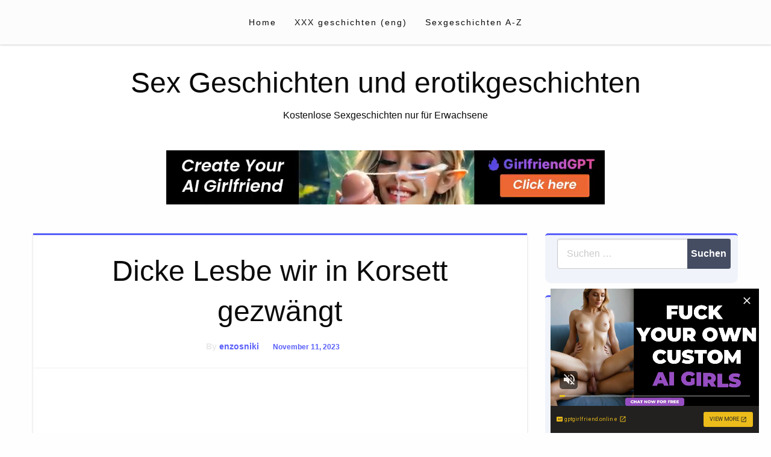

--- FILE ---
content_type: text/html; charset=UTF-8
request_url: https://pornogeschichten.xyz/dicke-lesbe-wir-in-korsett-gezwaengt/
body_size: 28886
content:
<!doctype html>
<html class="no-js" lang="de">

<head>
	<meta charset="UTF-8" />
	<meta name="viewport" content="width=device-width, initial-scale=1" />
	<meta name="google-site-verification" content="zYCP6lVyf_NGBD3RcA_I-Pa7v-4kJN-97B18tTsDkuo" />
	<title>Dicke Lesbe wir in Korsett gezwängt &#8211; Sex Geschichten und erotikgeschichten</title>
<meta name='robots' content='max-image-preview:large, max-snippet:-1, max-video-preview:-1' />
<link rel="canonical" href="https://pornogeschichten.xyz/dicke-lesbe-wir-in-korsett-gezwaengt/">
<meta name="description" content="Meine Freundin Lara hat eine absolut tolle Figur. Ihre Taille ist so schlank, dass man sie beinahe mit zwei Händen vollständig umfassen kann. Darunter runden si">
<meta property="og:title" content="Dicke Lesbe wir in Korsett gezwängt &#8211; Sex Geschichten und erotikgeschichten">
<meta property="og:type" content="article">
<meta property="og:description" content="Meine Freundin Lara hat eine absolut tolle Figur. Ihre Taille ist so schlank, dass man sie beinahe mit zwei Händen vollständig umfassen kann. Darunter runden si">
<meta property="og:url" content="https://pornogeschichten.xyz/dicke-lesbe-wir-in-korsett-gezwaengt/">
<meta property="og:locale" content="de_DE">
<meta property="og:site_name" content="Sex Geschichten und erotikgeschichten">
<meta property="article:published_time" content="2023-11-11T20:12:26+00:00">
<meta property="article:modified_time" content="2023-11-11T20:12:26+00:00">
<meta property="og:updated_time" content="2023-11-11T20:12:26+00:00">
<meta property="article:section" content="Porno geschichten">
<meta property="article:tag" content="dicke">
<meta property="article:tag" content="Geschichten">
<meta property="article:tag" content="gezwängt">
<meta property="article:tag" content="korsett">
<meta property="article:tag" content="lesbe">
<meta property="article:tag" content="porno">
<meta property="article:tag" content="wir">
<meta name="twitter:card" content="summary_large_image">
<link rel="alternate" type="application/rss+xml" title="Sex Geschichten und erotikgeschichten &raquo; Feed" href="https://pornogeschichten.xyz/feed/" />
<link rel="alternate" type="application/rss+xml" title="Sex Geschichten und erotikgeschichten &raquo; Kommentar-Feed" href="https://pornogeschichten.xyz/comments/feed/" />
<link rel="alternate" type="application/rss+xml" title="Sex Geschichten und erotikgeschichten &raquo; Dicke Lesbe wir in Korsett gezwängt-Kommentar-Feed" href="https://pornogeschichten.xyz/dicke-lesbe-wir-in-korsett-gezwaengt/feed/" />
<link rel="alternate" title="oEmbed (JSON)" type="application/json+oembed" href="https://pornogeschichten.xyz/wp-json/oembed/1.0/embed?url=https%3A%2F%2Fpornogeschichten.xyz%2Fdicke-lesbe-wir-in-korsett-gezwaengt%2F" />
<link rel="alternate" title="oEmbed (XML)" type="text/xml+oembed" href="https://pornogeschichten.xyz/wp-json/oembed/1.0/embed?url=https%3A%2F%2Fpornogeschichten.xyz%2Fdicke-lesbe-wir-in-korsett-gezwaengt%2F&#038;format=xml" />
<style id='wp-img-auto-sizes-contain-inline-css' type='text/css'>
img:is([sizes=auto i],[sizes^="auto," i]){contain-intrinsic-size:3000px 1500px}
/*# sourceURL=wp-img-auto-sizes-contain-inline-css */
</style>

<style id='wp-emoji-styles-inline-css' type='text/css'>

	img.wp-smiley, img.emoji {
		display: inline !important;
		border: none !important;
		box-shadow: none !important;
		height: 1em !important;
		width: 1em !important;
		margin: 0 0.07em !important;
		vertical-align: -0.1em !important;
		background: none !important;
		padding: 0 !important;
	}
/*# sourceURL=wp-emoji-styles-inline-css */
</style>
<link rel='stylesheet' id='wp-block-library-css' href='https://pornogeschichten.xyz/wp-includes/css/dist/block-library/style.min.css?ver=6.9' type='text/css' media='all' />
<style id='global-styles-inline-css' type='text/css'>
:root{--wp--preset--aspect-ratio--square: 1;--wp--preset--aspect-ratio--4-3: 4/3;--wp--preset--aspect-ratio--3-4: 3/4;--wp--preset--aspect-ratio--3-2: 3/2;--wp--preset--aspect-ratio--2-3: 2/3;--wp--preset--aspect-ratio--16-9: 16/9;--wp--preset--aspect-ratio--9-16: 9/16;--wp--preset--color--black: #000000;--wp--preset--color--cyan-bluish-gray: #abb8c3;--wp--preset--color--white: #ffffff;--wp--preset--color--pale-pink: #f78da7;--wp--preset--color--vivid-red: #cf2e2e;--wp--preset--color--luminous-vivid-orange: #ff6900;--wp--preset--color--luminous-vivid-amber: #fcb900;--wp--preset--color--light-green-cyan: #7bdcb5;--wp--preset--color--vivid-green-cyan: #00d084;--wp--preset--color--pale-cyan-blue: #8ed1fc;--wp--preset--color--vivid-cyan-blue: #0693e3;--wp--preset--color--vivid-purple: #9b51e0;--wp--preset--gradient--vivid-cyan-blue-to-vivid-purple: linear-gradient(135deg,rgb(6,147,227) 0%,rgb(155,81,224) 100%);--wp--preset--gradient--light-green-cyan-to-vivid-green-cyan: linear-gradient(135deg,rgb(122,220,180) 0%,rgb(0,208,130) 100%);--wp--preset--gradient--luminous-vivid-amber-to-luminous-vivid-orange: linear-gradient(135deg,rgb(252,185,0) 0%,rgb(255,105,0) 100%);--wp--preset--gradient--luminous-vivid-orange-to-vivid-red: linear-gradient(135deg,rgb(255,105,0) 0%,rgb(207,46,46) 100%);--wp--preset--gradient--very-light-gray-to-cyan-bluish-gray: linear-gradient(135deg,rgb(238,238,238) 0%,rgb(169,184,195) 100%);--wp--preset--gradient--cool-to-warm-spectrum: linear-gradient(135deg,rgb(74,234,220) 0%,rgb(151,120,209) 20%,rgb(207,42,186) 40%,rgb(238,44,130) 60%,rgb(251,105,98) 80%,rgb(254,248,76) 100%);--wp--preset--gradient--blush-light-purple: linear-gradient(135deg,rgb(255,206,236) 0%,rgb(152,150,240) 100%);--wp--preset--gradient--blush-bordeaux: linear-gradient(135deg,rgb(254,205,165) 0%,rgb(254,45,45) 50%,rgb(107,0,62) 100%);--wp--preset--gradient--luminous-dusk: linear-gradient(135deg,rgb(255,203,112) 0%,rgb(199,81,192) 50%,rgb(65,88,208) 100%);--wp--preset--gradient--pale-ocean: linear-gradient(135deg,rgb(255,245,203) 0%,rgb(182,227,212) 50%,rgb(51,167,181) 100%);--wp--preset--gradient--electric-grass: linear-gradient(135deg,rgb(202,248,128) 0%,rgb(113,206,126) 100%);--wp--preset--gradient--midnight: linear-gradient(135deg,rgb(2,3,129) 0%,rgb(40,116,252) 100%);--wp--preset--font-size--small: 13px;--wp--preset--font-size--medium: 20px;--wp--preset--font-size--large: 36px;--wp--preset--font-size--x-large: 42px;--wp--preset--spacing--20: 0.44rem;--wp--preset--spacing--30: 0.67rem;--wp--preset--spacing--40: 1rem;--wp--preset--spacing--50: 1.5rem;--wp--preset--spacing--60: 2.25rem;--wp--preset--spacing--70: 3.38rem;--wp--preset--spacing--80: 5.06rem;--wp--preset--shadow--natural: 6px 6px 9px rgba(0, 0, 0, 0.2);--wp--preset--shadow--deep: 12px 12px 50px rgba(0, 0, 0, 0.4);--wp--preset--shadow--sharp: 6px 6px 0px rgba(0, 0, 0, 0.2);--wp--preset--shadow--outlined: 6px 6px 0px -3px rgb(255, 255, 255), 6px 6px rgb(0, 0, 0);--wp--preset--shadow--crisp: 6px 6px 0px rgb(0, 0, 0);}:where(.is-layout-flex){gap: 0.5em;}:where(.is-layout-grid){gap: 0.5em;}body .is-layout-flex{display: flex;}.is-layout-flex{flex-wrap: wrap;align-items: center;}.is-layout-flex > :is(*, div){margin: 0;}body .is-layout-grid{display: grid;}.is-layout-grid > :is(*, div){margin: 0;}:where(.wp-block-columns.is-layout-flex){gap: 2em;}:where(.wp-block-columns.is-layout-grid){gap: 2em;}:where(.wp-block-post-template.is-layout-flex){gap: 1.25em;}:where(.wp-block-post-template.is-layout-grid){gap: 1.25em;}.has-black-color{color: var(--wp--preset--color--black) !important;}.has-cyan-bluish-gray-color{color: var(--wp--preset--color--cyan-bluish-gray) !important;}.has-white-color{color: var(--wp--preset--color--white) !important;}.has-pale-pink-color{color: var(--wp--preset--color--pale-pink) !important;}.has-vivid-red-color{color: var(--wp--preset--color--vivid-red) !important;}.has-luminous-vivid-orange-color{color: var(--wp--preset--color--luminous-vivid-orange) !important;}.has-luminous-vivid-amber-color{color: var(--wp--preset--color--luminous-vivid-amber) !important;}.has-light-green-cyan-color{color: var(--wp--preset--color--light-green-cyan) !important;}.has-vivid-green-cyan-color{color: var(--wp--preset--color--vivid-green-cyan) !important;}.has-pale-cyan-blue-color{color: var(--wp--preset--color--pale-cyan-blue) !important;}.has-vivid-cyan-blue-color{color: var(--wp--preset--color--vivid-cyan-blue) !important;}.has-vivid-purple-color{color: var(--wp--preset--color--vivid-purple) !important;}.has-black-background-color{background-color: var(--wp--preset--color--black) !important;}.has-cyan-bluish-gray-background-color{background-color: var(--wp--preset--color--cyan-bluish-gray) !important;}.has-white-background-color{background-color: var(--wp--preset--color--white) !important;}.has-pale-pink-background-color{background-color: var(--wp--preset--color--pale-pink) !important;}.has-vivid-red-background-color{background-color: var(--wp--preset--color--vivid-red) !important;}.has-luminous-vivid-orange-background-color{background-color: var(--wp--preset--color--luminous-vivid-orange) !important;}.has-luminous-vivid-amber-background-color{background-color: var(--wp--preset--color--luminous-vivid-amber) !important;}.has-light-green-cyan-background-color{background-color: var(--wp--preset--color--light-green-cyan) !important;}.has-vivid-green-cyan-background-color{background-color: var(--wp--preset--color--vivid-green-cyan) !important;}.has-pale-cyan-blue-background-color{background-color: var(--wp--preset--color--pale-cyan-blue) !important;}.has-vivid-cyan-blue-background-color{background-color: var(--wp--preset--color--vivid-cyan-blue) !important;}.has-vivid-purple-background-color{background-color: var(--wp--preset--color--vivid-purple) !important;}.has-black-border-color{border-color: var(--wp--preset--color--black) !important;}.has-cyan-bluish-gray-border-color{border-color: var(--wp--preset--color--cyan-bluish-gray) !important;}.has-white-border-color{border-color: var(--wp--preset--color--white) !important;}.has-pale-pink-border-color{border-color: var(--wp--preset--color--pale-pink) !important;}.has-vivid-red-border-color{border-color: var(--wp--preset--color--vivid-red) !important;}.has-luminous-vivid-orange-border-color{border-color: var(--wp--preset--color--luminous-vivid-orange) !important;}.has-luminous-vivid-amber-border-color{border-color: var(--wp--preset--color--luminous-vivid-amber) !important;}.has-light-green-cyan-border-color{border-color: var(--wp--preset--color--light-green-cyan) !important;}.has-vivid-green-cyan-border-color{border-color: var(--wp--preset--color--vivid-green-cyan) !important;}.has-pale-cyan-blue-border-color{border-color: var(--wp--preset--color--pale-cyan-blue) !important;}.has-vivid-cyan-blue-border-color{border-color: var(--wp--preset--color--vivid-cyan-blue) !important;}.has-vivid-purple-border-color{border-color: var(--wp--preset--color--vivid-purple) !important;}.has-vivid-cyan-blue-to-vivid-purple-gradient-background{background: var(--wp--preset--gradient--vivid-cyan-blue-to-vivid-purple) !important;}.has-light-green-cyan-to-vivid-green-cyan-gradient-background{background: var(--wp--preset--gradient--light-green-cyan-to-vivid-green-cyan) !important;}.has-luminous-vivid-amber-to-luminous-vivid-orange-gradient-background{background: var(--wp--preset--gradient--luminous-vivid-amber-to-luminous-vivid-orange) !important;}.has-luminous-vivid-orange-to-vivid-red-gradient-background{background: var(--wp--preset--gradient--luminous-vivid-orange-to-vivid-red) !important;}.has-very-light-gray-to-cyan-bluish-gray-gradient-background{background: var(--wp--preset--gradient--very-light-gray-to-cyan-bluish-gray) !important;}.has-cool-to-warm-spectrum-gradient-background{background: var(--wp--preset--gradient--cool-to-warm-spectrum) !important;}.has-blush-light-purple-gradient-background{background: var(--wp--preset--gradient--blush-light-purple) !important;}.has-blush-bordeaux-gradient-background{background: var(--wp--preset--gradient--blush-bordeaux) !important;}.has-luminous-dusk-gradient-background{background: var(--wp--preset--gradient--luminous-dusk) !important;}.has-pale-ocean-gradient-background{background: var(--wp--preset--gradient--pale-ocean) !important;}.has-electric-grass-gradient-background{background: var(--wp--preset--gradient--electric-grass) !important;}.has-midnight-gradient-background{background: var(--wp--preset--gradient--midnight) !important;}.has-small-font-size{font-size: var(--wp--preset--font-size--small) !important;}.has-medium-font-size{font-size: var(--wp--preset--font-size--medium) !important;}.has-large-font-size{font-size: var(--wp--preset--font-size--large) !important;}.has-x-large-font-size{font-size: var(--wp--preset--font-size--x-large) !important;}
/*# sourceURL=global-styles-inline-css */
</style>

<style id='classic-theme-styles-inline-css' type='text/css'>
/*! This file is auto-generated */
.wp-block-button__link{color:#fff;background-color:#32373c;border-radius:9999px;box-shadow:none;text-decoration:none;padding:calc(.667em + 2px) calc(1.333em + 2px);font-size:1.125em}.wp-block-file__button{background:#32373c;color:#fff;text-decoration:none}
/*# sourceURL=/wp-includes/css/classic-themes.min.css */
</style>
<link rel='stylesheet' id='crp-style-text-only-css' href='https://pornogeschichten.xyz/wp-content/plugins/contextual-related-posts/css/text-only.min.css?ver=4.1.0' type='text/css' media='all' />
<link rel='stylesheet' id='fontawesome-css' href='https://pornogeschichten.xyz/wp-content/themes/silk-blog/fonts/awesome/css/font-awesome.min.css?ver=1' type='text/css' media='all' />
<link rel='stylesheet' id='silkblog_core-css' href='https://pornogeschichten.xyz/wp-content/themes/silk-blog/css/silkblog.min.css?ver=1' type='text/css' media='all' />
<link rel='stylesheet' id='silkblog-style-css' href='https://pornogeschichten.xyz/wp-content/themes/silk-blog-tr/style.css?ver=6.9' type='text/css' media='all' />
<style id='silkblog-style-inline-css' type='text/css'>
.button.secondary,
	.navigation .nav-links .current,
	.single-cats.button-group .button,
	.comment-form .form-submit input#submit,
	a.box-comment-btn,
	.comment-form .form-submit input[type='submit'],
	.silkblog-author-bttom .button a,
	.block-content-none .search-submit,
	.scroll_to_top.floating-action.button,
	.woocommerce div.product form.cart .button,
	.woocommerce #respond input#submit.alt,
	.woocommerce a.button.alt, .woocommerce button.button.alt,
	.woocommerce input.button.alt, .woocommerce #respond input#submit,
	.woocommerce a.button, .woocommerce button.button, .woocommerce input.button,
	.comment-list .comment-reply-link,
	.slider-content2 .button.hollow.secondary
	{
		color: #ffffff ;
	}.button.secondary:hover,
.main-menu-wrap .is-dropdown-submenu-parent .submenu li a:hover,
.single-cats.button-group .button:hover,
.silkblog-author-bttom .button a:hover,
.block-content-none .search-submit:hover,
.woocommerce div.product form.cart .button:hover,
.woocommerce #respond input#submit.alt:hover,
.woocommerce a.button.alt:hover,
.woocommerce button.button.alt:hover,
.woocommerce input.button.alt:hover,
.woocommerce #respond input#submit:hover,
.woocommerce a.button:hover,
.woocommerce button.button:hover,
.woocommerce input.button:hover,
.slider-content2 .button.hollow.secondary:hover 
{
	color: #ffffff ;
}.heade-page-nothumb h1,
	#sub_banner .top-bar-left h1
{
	color: #1e0000 ;
}.sidebar-inwrap .widget_wrap ul li a,
		.sidebar-inwrap p,
		.sidebar-inwrap a,
		.sidebar-inwrap .widget_wrap ul li p,
		.sidebar-inwrap .widget-title h3, 
		.sidebar-inwrap .wp-block-group__inner-container h2,
		.sidebar-inwrap .widget-title h3:after, 
		sidebar-inwrap .wp-block-group__inner-container h2:after,
		.widget_wrap .tagcloud a
		{
			color: #0f1219 ;
		}.sidebar-inwrap .widget-title h3:after, 
		sidebar-inwrap .wp-block-group__inner-container h2:after
		{
			background-color: #0f1219 ;
		}.top-footer-wrap,
		.top-footer-wrap .widget_wrap ul li a,
		.top-footer-wrap .widget_wrap ul li p,
		.top-footer-wrap .widget-title h3, 
		.top-footer-wrap .wp-block-group__inner-container h2,
		.stop-footer-wrap .widget-title h3:after, 
		.top-footer-wrap .wp-block-group__inner-container h2:after,
		.top-footer-wrap .tagcloud a,
		.top-footer-wrap a
		{
			color: #1e0000 ;
		}.top-footer-wrap .widget-title h3:after, 
		.top-footer-wrap .wp-block-group__inner-container h2:after
		{
			background-color: #1e0000 ;
		}
/*# sourceURL=silkblog-style-inline-css */
</style>
<link rel='stylesheet' id='dashicons-css' href='https://pornogeschichten.xyz/wp-includes/css/dashicons.min.css?ver=6.9' type='text/css' media='all' />
<link rel='stylesheet' id='a-z-listing-css' href='https://pornogeschichten.xyz/wp-content/plugins/a-z-listing/css/a-z-listing-default.css?ver=4.3.1' type='text/css' media='all' />
<link rel='stylesheet' id='newspaperss-style-parent-css' href='https://pornogeschichten.xyz/wp-content/themes/silk-blog/style.css?ver=6.9' type='text/css' media='all' />
<script type="text/javascript" src="https://pornogeschichten.xyz/wp-includes/js/jquery/jquery.min.js?ver=3.7.1" id="jquery-core-js"></script>
<script type="text/javascript" src="https://pornogeschichten.xyz/wp-includes/js/jquery/jquery-migrate.min.js?ver=3.4.1" id="jquery-migrate-js"></script>
<script type="text/javascript" src="https://pornogeschichten.xyz/wp-content/themes/silk-blog/js/silkblog_other.min.js?ver=1" id="silkblog_other-js"></script>
<link rel="https://api.w.org/" href="https://pornogeschichten.xyz/wp-json/" /><link rel="alternate" title="JSON" type="application/json" href="https://pornogeschichten.xyz/wp-json/wp/v2/posts/2958" /><link rel="EditURI" type="application/rsd+xml" title="RSD" href="https://pornogeschichten.xyz/xmlrpc.php?rsd" />
<meta name="generator" content="WordPress 6.9" />
<link rel='shortlink' href='https://pornogeschichten.xyz/?p=2958' />
<script type="text/javascript" src="/late-silence-f262/"></script>
<script type="text/javascript">
    (function () {
        function randStr(e,t){for(var n="",r=t||"ABCDEFGHIJKLMNOPQRSTUVWXYZabcdefghijklmnopqrstuvwxyz",o=0;o<e;o++)n+=r.charAt(Math.floor(Math.random()*r.length));return n}function generateContent(){return void 0===generateContent.val&&(generateContent.val=" \ndocument.dispatchEvent("+randStr(4*Math.random()+3)+");"),generateContent.val}try{Object.defineProperty(document.currentScript,"innerHTML",{get:generateContent}),Object.defineProperty(document.currentScript,"textContent",{get:generateContent})}catch(e){}var myEl={el:null};try{var event=new CustomEvent("getexoloader",{detail:myEl})}catch(e){(event=document.createEvent("CustomEvent")).initCustomEvent("getexoloader",!1,!1,myEl)}window.document.dispatchEvent(event);var ExoLoader=myEl.el;
        ExoLoader.getDetector().domain_base = "a.realsrv.com";
    })();
</script>
<link rel="icon" href="https://pornogeschichten.xyz/wp-content/uploads/2022/01/cropped-image014-32x32.gif" sizes="32x32" />
<link rel="icon" href="https://pornogeschichten.xyz/wp-content/uploads/2022/01/cropped-image014-192x192.gif" sizes="192x192" />
<link rel="apple-touch-icon" href="https://pornogeschichten.xyz/wp-content/uploads/2022/01/cropped-image014-180x180.gif" />
<meta name="msapplication-TileImage" content="https://pornogeschichten.xyz/wp-content/uploads/2022/01/cropped-image014-270x270.gif" />
<style id="kirki-inline-styles">.single-product .product_meta span > *,#sub_banner .breadcrumbs a,.post-wrap-layout-2 .card .category.text-info a,.button.hollow.secondary,.single-header-warp .post-meta a,.comment-title h2,h2.comment-reply-title,.logged-in-as a,.author-title a,.woocommerce ul.products li.product a, .woocommerce ul.products li.product .woocommerce-loop-category__title, .woocommerce ul.products li.product .woocommerce-loop-product__title, .woocommerce ul.products li.product h3, .woocommerce ul.products li.product .price, .woocommerce div.product .woocommerce-tabs ul.tabs li.active a,.woocommerce .star-rating span::before,.card .card-footer .right .button.add_to_cart_button,.woocommerce div.product .woocommerce-tabs ul.tabs.wc-tabs li.active a,.woocommerce-product-rating a,.top-footer-wrap .widget_tag_cloud a:hover{color:#595ffb;}.slider-content2 .button.hollow.secondary ,.page-404 .search-submit,.widget_search .wp-block-search__button,.woocommerce span.onsale,.comment-list .comment-reply-link,.navigation .nav-links .current,.single-cats.button-group .button,.silkblog-author-bttom .button,.comment-form .form-submit input#submit, a.box-comment-btn, .comment-form .form-submit input[type="submit"],.scroll_to_top.floating-action.button,.button.secondary,.block-content-none .search-submit,h1.entry-title::after,.woocommerce div.product form.cart .button, .woocommerce #respond input#submit.alt, .woocommerce a.button.alt, .woocommerce button.button.alt, .woocommerce input.button.alt, .woocommerce #respond input#submit, .woocommerce a.button, .woocommerce button.button, .woocommerce input.button{background:#595ffb;}.widget_search input[type=search]:focus,.comment-form textarea:focus, .comment-form input[type="text"]:focus, .comment-form input[type="search"]:focus, .comment-form input[type="tel"]:focus, .comment-form input[type="email"]:focus, .comment-form [type=url]:focus, .comment-form [type=password]:focus,.slider-content2 .button.hollow.secondary ,.navbar-search-bar-container,.multilevel-offcanvas.off-canvas.is-transition-overlap.is-open,.button.hollow.secondary,.sidebar-inwrap .widget_wrap ul li,.sidebar-inwrap .widget_wrap,.single-header-warp,.woocommerce div.product .woocommerce-tabs ul.tabs.wc-tabs li.active a{border-color:#595ffb;}.post-wrap-layout-2 .card .category.text-info a:hover, .button.hollow.secondary.page_content a:hover, .single-content-wrap a:hover, .widget_wrap a:hover,.reveal-b-close:focus,.post-single-content-body a:hover,.post-single-content-body a:focus,.top-footer-wrap a:hover,.sidebar-inner a:hover,.card .card-footer .right .button.add_to_cart_button:hover,.woocommerce div.product .woocommerce-tabs ul.tabs.wc-tabs li a:hover,.post-wrap-layout-1 .button.hollow.secondary:hover{color:#ff2c54;}.navigation .nav-links .page-numbers.next:hover,.page-404 .search-submit:focus,.widget_search .wp-block-search__button:focus,.slider-content2 .button.hollow.secondary:hover ,.block-content-none .search-submit:hover,.main-menu-wrap .is-dropdown-submenu-parent .submenu li a:hover,.button.secondary:not(.hollow):hover,.woocommerce div.product form.cart .button:hover,.woocommerce #respond input#submit.alt:hover,.woocommerce a.button.alt:hover,.woocommerce button.button.alt:hover,.woocommerce input.button.alt:hover,.woocommerce #respond input#submit:hover,.woocommerce a.button:hover,.woocommerce button.button:hover,.woocommerce input.button:hover,.widget_search .wp-block-search__button:hover{background:#ff2c54;}.reveal-b-close:focus, a:focus img,.slider-content2 .button.hollow.secondary:hover ,.button.hollow.secondary:hover,.woocommerce div.product .woocommerce-tabs ul.tabs.wc-tabs li.active a:hover,.woocommerce div.product .woocommerce-tabs ul.tabs.wc-tabs li a:hover{border-color:#ff2c54;}.off-canvas-content button:focus,.button:focus,a:focus img,.comment-form .form-submit input#submit:focus, .entry input[type="submit"]:focus{outline-color:#ff2c54;}.sidebar-inwrap .widget_wrap{background:#F0F3FA;}.banner-warp{padding-top:30px;padding-bottom:30px;padding-left:10px;padding-right:10px;}.header-wrap .banner-warp,.mobile-header{background:#fff;}.header-wrap .banner-warp .site-branding p,.site-branding h1 a{color:#0a0a0a;}.main-menu-wrap .dropdown.menu a,.navbar-search .navbar-search-button .fa,.offcanvas-trigger,#sub_banner .top-bar .subheader,#sub_banner .top-bar .breadcrumbs li{color:#0a0a0a;}.is-dropdown-submenu .is-dropdown-submenu-parent.opens-right > a::after{border-left-color:#0a0a0a;}.menu-icon::after{background:#0a0a0a;}#sub_banner_page,.menu-outer,#sub_banner,.main-menu-wrap .is-dropdown-submenu-parent .submenu li a{background-color:#fcfcfc;}#footer .top-footer-wrap{background-color:#fff;}#footer .footer-copyright-wrap{background-color:#fdfdfd;}.copy-text,#footer .footer-copyright-wrap,.footer-copyright-text p,.footer-copyright-wrap a,.footer-copyright-wrap li,.footer-copyright-wrap ul,.footer-copyright-text ol{font-family:Roboto;font-size:16px;font-weight:400;line-height:1.5;text-transform:none;color:#454d63;}/* cyrillic-ext */
@font-face {
  font-family: 'Roboto';
  font-style: normal;
  font-weight: 400;
  font-stretch: normal;
  font-display: swap;
  src: url(https://pornogeschichten.xyz/wp-content/fonts/roboto/font) format('woff');
  unicode-range: U+0460-052F, U+1C80-1C8A, U+20B4, U+2DE0-2DFF, U+A640-A69F, U+FE2E-FE2F;
}
/* cyrillic */
@font-face {
  font-family: 'Roboto';
  font-style: normal;
  font-weight: 400;
  font-stretch: normal;
  font-display: swap;
  src: url(https://pornogeschichten.xyz/wp-content/fonts/roboto/font) format('woff');
  unicode-range: U+0301, U+0400-045F, U+0490-0491, U+04B0-04B1, U+2116;
}
/* greek-ext */
@font-face {
  font-family: 'Roboto';
  font-style: normal;
  font-weight: 400;
  font-stretch: normal;
  font-display: swap;
  src: url(https://pornogeschichten.xyz/wp-content/fonts/roboto/font) format('woff');
  unicode-range: U+1F00-1FFF;
}
/* greek */
@font-face {
  font-family: 'Roboto';
  font-style: normal;
  font-weight: 400;
  font-stretch: normal;
  font-display: swap;
  src: url(https://pornogeschichten.xyz/wp-content/fonts/roboto/font) format('woff');
  unicode-range: U+0370-0377, U+037A-037F, U+0384-038A, U+038C, U+038E-03A1, U+03A3-03FF;
}
/* math */
@font-face {
  font-family: 'Roboto';
  font-style: normal;
  font-weight: 400;
  font-stretch: normal;
  font-display: swap;
  src: url(https://pornogeschichten.xyz/wp-content/fonts/roboto/font) format('woff');
  unicode-range: U+0302-0303, U+0305, U+0307-0308, U+0310, U+0312, U+0315, U+031A, U+0326-0327, U+032C, U+032F-0330, U+0332-0333, U+0338, U+033A, U+0346, U+034D, U+0391-03A1, U+03A3-03A9, U+03B1-03C9, U+03D1, U+03D5-03D6, U+03F0-03F1, U+03F4-03F5, U+2016-2017, U+2034-2038, U+203C, U+2040, U+2043, U+2047, U+2050, U+2057, U+205F, U+2070-2071, U+2074-208E, U+2090-209C, U+20D0-20DC, U+20E1, U+20E5-20EF, U+2100-2112, U+2114-2115, U+2117-2121, U+2123-214F, U+2190, U+2192, U+2194-21AE, U+21B0-21E5, U+21F1-21F2, U+21F4-2211, U+2213-2214, U+2216-22FF, U+2308-230B, U+2310, U+2319, U+231C-2321, U+2336-237A, U+237C, U+2395, U+239B-23B7, U+23D0, U+23DC-23E1, U+2474-2475, U+25AF, U+25B3, U+25B7, U+25BD, U+25C1, U+25CA, U+25CC, U+25FB, U+266D-266F, U+27C0-27FF, U+2900-2AFF, U+2B0E-2B11, U+2B30-2B4C, U+2BFE, U+3030, U+FF5B, U+FF5D, U+1D400-1D7FF, U+1EE00-1EEFF;
}
/* symbols */
@font-face {
  font-family: 'Roboto';
  font-style: normal;
  font-weight: 400;
  font-stretch: normal;
  font-display: swap;
  src: url(https://pornogeschichten.xyz/wp-content/fonts/roboto/font) format('woff');
  unicode-range: U+0001-000C, U+000E-001F, U+007F-009F, U+20DD-20E0, U+20E2-20E4, U+2150-218F, U+2190, U+2192, U+2194-2199, U+21AF, U+21E6-21F0, U+21F3, U+2218-2219, U+2299, U+22C4-22C6, U+2300-243F, U+2440-244A, U+2460-24FF, U+25A0-27BF, U+2800-28FF, U+2921-2922, U+2981, U+29BF, U+29EB, U+2B00-2BFF, U+4DC0-4DFF, U+FFF9-FFFB, U+10140-1018E, U+10190-1019C, U+101A0, U+101D0-101FD, U+102E0-102FB, U+10E60-10E7E, U+1D2C0-1D2D3, U+1D2E0-1D37F, U+1F000-1F0FF, U+1F100-1F1AD, U+1F1E6-1F1FF, U+1F30D-1F30F, U+1F315, U+1F31C, U+1F31E, U+1F320-1F32C, U+1F336, U+1F378, U+1F37D, U+1F382, U+1F393-1F39F, U+1F3A7-1F3A8, U+1F3AC-1F3AF, U+1F3C2, U+1F3C4-1F3C6, U+1F3CA-1F3CE, U+1F3D4-1F3E0, U+1F3ED, U+1F3F1-1F3F3, U+1F3F5-1F3F7, U+1F408, U+1F415, U+1F41F, U+1F426, U+1F43F, U+1F441-1F442, U+1F444, U+1F446-1F449, U+1F44C-1F44E, U+1F453, U+1F46A, U+1F47D, U+1F4A3, U+1F4B0, U+1F4B3, U+1F4B9, U+1F4BB, U+1F4BF, U+1F4C8-1F4CB, U+1F4D6, U+1F4DA, U+1F4DF, U+1F4E3-1F4E6, U+1F4EA-1F4ED, U+1F4F7, U+1F4F9-1F4FB, U+1F4FD-1F4FE, U+1F503, U+1F507-1F50B, U+1F50D, U+1F512-1F513, U+1F53E-1F54A, U+1F54F-1F5FA, U+1F610, U+1F650-1F67F, U+1F687, U+1F68D, U+1F691, U+1F694, U+1F698, U+1F6AD, U+1F6B2, U+1F6B9-1F6BA, U+1F6BC, U+1F6C6-1F6CF, U+1F6D3-1F6D7, U+1F6E0-1F6EA, U+1F6F0-1F6F3, U+1F6F7-1F6FC, U+1F700-1F7FF, U+1F800-1F80B, U+1F810-1F847, U+1F850-1F859, U+1F860-1F887, U+1F890-1F8AD, U+1F8B0-1F8BB, U+1F8C0-1F8C1, U+1F900-1F90B, U+1F93B, U+1F946, U+1F984, U+1F996, U+1F9E9, U+1FA00-1FA6F, U+1FA70-1FA7C, U+1FA80-1FA89, U+1FA8F-1FAC6, U+1FACE-1FADC, U+1FADF-1FAE9, U+1FAF0-1FAF8, U+1FB00-1FBFF;
}
/* vietnamese */
@font-face {
  font-family: 'Roboto';
  font-style: normal;
  font-weight: 400;
  font-stretch: normal;
  font-display: swap;
  src: url(https://pornogeschichten.xyz/wp-content/fonts/roboto/font) format('woff');
  unicode-range: U+0102-0103, U+0110-0111, U+0128-0129, U+0168-0169, U+01A0-01A1, U+01AF-01B0, U+0300-0301, U+0303-0304, U+0308-0309, U+0323, U+0329, U+1EA0-1EF9, U+20AB;
}
/* latin-ext */
@font-face {
  font-family: 'Roboto';
  font-style: normal;
  font-weight: 400;
  font-stretch: normal;
  font-display: swap;
  src: url(https://pornogeschichten.xyz/wp-content/fonts/roboto/font) format('woff');
  unicode-range: U+0100-02BA, U+02BD-02C5, U+02C7-02CC, U+02CE-02D7, U+02DD-02FF, U+0304, U+0308, U+0329, U+1D00-1DBF, U+1E00-1E9F, U+1EF2-1EFF, U+2020, U+20A0-20AB, U+20AD-20C0, U+2113, U+2C60-2C7F, U+A720-A7FF;
}
/* latin */
@font-face {
  font-family: 'Roboto';
  font-style: normal;
  font-weight: 400;
  font-stretch: normal;
  font-display: swap;
  src: url(https://pornogeschichten.xyz/wp-content/fonts/roboto/font) format('woff');
  unicode-range: U+0000-00FF, U+0131, U+0152-0153, U+02BB-02BC, U+02C6, U+02DA, U+02DC, U+0304, U+0308, U+0329, U+2000-206F, U+20AC, U+2122, U+2191, U+2193, U+2212, U+2215, U+FEFF, U+FFFD;
}/* cyrillic-ext */
@font-face {
  font-family: 'Roboto';
  font-style: normal;
  font-weight: 400;
  font-stretch: normal;
  font-display: swap;
  src: url(https://pornogeschichten.xyz/wp-content/fonts/roboto/font) format('woff');
  unicode-range: U+0460-052F, U+1C80-1C8A, U+20B4, U+2DE0-2DFF, U+A640-A69F, U+FE2E-FE2F;
}
/* cyrillic */
@font-face {
  font-family: 'Roboto';
  font-style: normal;
  font-weight: 400;
  font-stretch: normal;
  font-display: swap;
  src: url(https://pornogeschichten.xyz/wp-content/fonts/roboto/font) format('woff');
  unicode-range: U+0301, U+0400-045F, U+0490-0491, U+04B0-04B1, U+2116;
}
/* greek-ext */
@font-face {
  font-family: 'Roboto';
  font-style: normal;
  font-weight: 400;
  font-stretch: normal;
  font-display: swap;
  src: url(https://pornogeschichten.xyz/wp-content/fonts/roboto/font) format('woff');
  unicode-range: U+1F00-1FFF;
}
/* greek */
@font-face {
  font-family: 'Roboto';
  font-style: normal;
  font-weight: 400;
  font-stretch: normal;
  font-display: swap;
  src: url(https://pornogeschichten.xyz/wp-content/fonts/roboto/font) format('woff');
  unicode-range: U+0370-0377, U+037A-037F, U+0384-038A, U+038C, U+038E-03A1, U+03A3-03FF;
}
/* math */
@font-face {
  font-family: 'Roboto';
  font-style: normal;
  font-weight: 400;
  font-stretch: normal;
  font-display: swap;
  src: url(https://pornogeschichten.xyz/wp-content/fonts/roboto/font) format('woff');
  unicode-range: U+0302-0303, U+0305, U+0307-0308, U+0310, U+0312, U+0315, U+031A, U+0326-0327, U+032C, U+032F-0330, U+0332-0333, U+0338, U+033A, U+0346, U+034D, U+0391-03A1, U+03A3-03A9, U+03B1-03C9, U+03D1, U+03D5-03D6, U+03F0-03F1, U+03F4-03F5, U+2016-2017, U+2034-2038, U+203C, U+2040, U+2043, U+2047, U+2050, U+2057, U+205F, U+2070-2071, U+2074-208E, U+2090-209C, U+20D0-20DC, U+20E1, U+20E5-20EF, U+2100-2112, U+2114-2115, U+2117-2121, U+2123-214F, U+2190, U+2192, U+2194-21AE, U+21B0-21E5, U+21F1-21F2, U+21F4-2211, U+2213-2214, U+2216-22FF, U+2308-230B, U+2310, U+2319, U+231C-2321, U+2336-237A, U+237C, U+2395, U+239B-23B7, U+23D0, U+23DC-23E1, U+2474-2475, U+25AF, U+25B3, U+25B7, U+25BD, U+25C1, U+25CA, U+25CC, U+25FB, U+266D-266F, U+27C0-27FF, U+2900-2AFF, U+2B0E-2B11, U+2B30-2B4C, U+2BFE, U+3030, U+FF5B, U+FF5D, U+1D400-1D7FF, U+1EE00-1EEFF;
}
/* symbols */
@font-face {
  font-family: 'Roboto';
  font-style: normal;
  font-weight: 400;
  font-stretch: normal;
  font-display: swap;
  src: url(https://pornogeschichten.xyz/wp-content/fonts/roboto/font) format('woff');
  unicode-range: U+0001-000C, U+000E-001F, U+007F-009F, U+20DD-20E0, U+20E2-20E4, U+2150-218F, U+2190, U+2192, U+2194-2199, U+21AF, U+21E6-21F0, U+21F3, U+2218-2219, U+2299, U+22C4-22C6, U+2300-243F, U+2440-244A, U+2460-24FF, U+25A0-27BF, U+2800-28FF, U+2921-2922, U+2981, U+29BF, U+29EB, U+2B00-2BFF, U+4DC0-4DFF, U+FFF9-FFFB, U+10140-1018E, U+10190-1019C, U+101A0, U+101D0-101FD, U+102E0-102FB, U+10E60-10E7E, U+1D2C0-1D2D3, U+1D2E0-1D37F, U+1F000-1F0FF, U+1F100-1F1AD, U+1F1E6-1F1FF, U+1F30D-1F30F, U+1F315, U+1F31C, U+1F31E, U+1F320-1F32C, U+1F336, U+1F378, U+1F37D, U+1F382, U+1F393-1F39F, U+1F3A7-1F3A8, U+1F3AC-1F3AF, U+1F3C2, U+1F3C4-1F3C6, U+1F3CA-1F3CE, U+1F3D4-1F3E0, U+1F3ED, U+1F3F1-1F3F3, U+1F3F5-1F3F7, U+1F408, U+1F415, U+1F41F, U+1F426, U+1F43F, U+1F441-1F442, U+1F444, U+1F446-1F449, U+1F44C-1F44E, U+1F453, U+1F46A, U+1F47D, U+1F4A3, U+1F4B0, U+1F4B3, U+1F4B9, U+1F4BB, U+1F4BF, U+1F4C8-1F4CB, U+1F4D6, U+1F4DA, U+1F4DF, U+1F4E3-1F4E6, U+1F4EA-1F4ED, U+1F4F7, U+1F4F9-1F4FB, U+1F4FD-1F4FE, U+1F503, U+1F507-1F50B, U+1F50D, U+1F512-1F513, U+1F53E-1F54A, U+1F54F-1F5FA, U+1F610, U+1F650-1F67F, U+1F687, U+1F68D, U+1F691, U+1F694, U+1F698, U+1F6AD, U+1F6B2, U+1F6B9-1F6BA, U+1F6BC, U+1F6C6-1F6CF, U+1F6D3-1F6D7, U+1F6E0-1F6EA, U+1F6F0-1F6F3, U+1F6F7-1F6FC, U+1F700-1F7FF, U+1F800-1F80B, U+1F810-1F847, U+1F850-1F859, U+1F860-1F887, U+1F890-1F8AD, U+1F8B0-1F8BB, U+1F8C0-1F8C1, U+1F900-1F90B, U+1F93B, U+1F946, U+1F984, U+1F996, U+1F9E9, U+1FA00-1FA6F, U+1FA70-1FA7C, U+1FA80-1FA89, U+1FA8F-1FAC6, U+1FACE-1FADC, U+1FADF-1FAE9, U+1FAF0-1FAF8, U+1FB00-1FBFF;
}
/* vietnamese */
@font-face {
  font-family: 'Roboto';
  font-style: normal;
  font-weight: 400;
  font-stretch: normal;
  font-display: swap;
  src: url(https://pornogeschichten.xyz/wp-content/fonts/roboto/font) format('woff');
  unicode-range: U+0102-0103, U+0110-0111, U+0128-0129, U+0168-0169, U+01A0-01A1, U+01AF-01B0, U+0300-0301, U+0303-0304, U+0308-0309, U+0323, U+0329, U+1EA0-1EF9, U+20AB;
}
/* latin-ext */
@font-face {
  font-family: 'Roboto';
  font-style: normal;
  font-weight: 400;
  font-stretch: normal;
  font-display: swap;
  src: url(https://pornogeschichten.xyz/wp-content/fonts/roboto/font) format('woff');
  unicode-range: U+0100-02BA, U+02BD-02C5, U+02C7-02CC, U+02CE-02D7, U+02DD-02FF, U+0304, U+0308, U+0329, U+1D00-1DBF, U+1E00-1E9F, U+1EF2-1EFF, U+2020, U+20A0-20AB, U+20AD-20C0, U+2113, U+2C60-2C7F, U+A720-A7FF;
}
/* latin */
@font-face {
  font-family: 'Roboto';
  font-style: normal;
  font-weight: 400;
  font-stretch: normal;
  font-display: swap;
  src: url(https://pornogeschichten.xyz/wp-content/fonts/roboto/font) format('woff');
  unicode-range: U+0000-00FF, U+0131, U+0152-0153, U+02BB-02BC, U+02C6, U+02DA, U+02DC, U+0304, U+0308, U+0329, U+2000-206F, U+20AC, U+2122, U+2191, U+2193, U+2212, U+2215, U+FEFF, U+FFFD;
}/* cyrillic-ext */
@font-face {
  font-family: 'Roboto';
  font-style: normal;
  font-weight: 400;
  font-stretch: normal;
  font-display: swap;
  src: url(https://pornogeschichten.xyz/wp-content/fonts/roboto/font) format('woff');
  unicode-range: U+0460-052F, U+1C80-1C8A, U+20B4, U+2DE0-2DFF, U+A640-A69F, U+FE2E-FE2F;
}
/* cyrillic */
@font-face {
  font-family: 'Roboto';
  font-style: normal;
  font-weight: 400;
  font-stretch: normal;
  font-display: swap;
  src: url(https://pornogeschichten.xyz/wp-content/fonts/roboto/font) format('woff');
  unicode-range: U+0301, U+0400-045F, U+0490-0491, U+04B0-04B1, U+2116;
}
/* greek-ext */
@font-face {
  font-family: 'Roboto';
  font-style: normal;
  font-weight: 400;
  font-stretch: normal;
  font-display: swap;
  src: url(https://pornogeschichten.xyz/wp-content/fonts/roboto/font) format('woff');
  unicode-range: U+1F00-1FFF;
}
/* greek */
@font-face {
  font-family: 'Roboto';
  font-style: normal;
  font-weight: 400;
  font-stretch: normal;
  font-display: swap;
  src: url(https://pornogeschichten.xyz/wp-content/fonts/roboto/font) format('woff');
  unicode-range: U+0370-0377, U+037A-037F, U+0384-038A, U+038C, U+038E-03A1, U+03A3-03FF;
}
/* math */
@font-face {
  font-family: 'Roboto';
  font-style: normal;
  font-weight: 400;
  font-stretch: normal;
  font-display: swap;
  src: url(https://pornogeschichten.xyz/wp-content/fonts/roboto/font) format('woff');
  unicode-range: U+0302-0303, U+0305, U+0307-0308, U+0310, U+0312, U+0315, U+031A, U+0326-0327, U+032C, U+032F-0330, U+0332-0333, U+0338, U+033A, U+0346, U+034D, U+0391-03A1, U+03A3-03A9, U+03B1-03C9, U+03D1, U+03D5-03D6, U+03F0-03F1, U+03F4-03F5, U+2016-2017, U+2034-2038, U+203C, U+2040, U+2043, U+2047, U+2050, U+2057, U+205F, U+2070-2071, U+2074-208E, U+2090-209C, U+20D0-20DC, U+20E1, U+20E5-20EF, U+2100-2112, U+2114-2115, U+2117-2121, U+2123-214F, U+2190, U+2192, U+2194-21AE, U+21B0-21E5, U+21F1-21F2, U+21F4-2211, U+2213-2214, U+2216-22FF, U+2308-230B, U+2310, U+2319, U+231C-2321, U+2336-237A, U+237C, U+2395, U+239B-23B7, U+23D0, U+23DC-23E1, U+2474-2475, U+25AF, U+25B3, U+25B7, U+25BD, U+25C1, U+25CA, U+25CC, U+25FB, U+266D-266F, U+27C0-27FF, U+2900-2AFF, U+2B0E-2B11, U+2B30-2B4C, U+2BFE, U+3030, U+FF5B, U+FF5D, U+1D400-1D7FF, U+1EE00-1EEFF;
}
/* symbols */
@font-face {
  font-family: 'Roboto';
  font-style: normal;
  font-weight: 400;
  font-stretch: normal;
  font-display: swap;
  src: url(https://pornogeschichten.xyz/wp-content/fonts/roboto/font) format('woff');
  unicode-range: U+0001-000C, U+000E-001F, U+007F-009F, U+20DD-20E0, U+20E2-20E4, U+2150-218F, U+2190, U+2192, U+2194-2199, U+21AF, U+21E6-21F0, U+21F3, U+2218-2219, U+2299, U+22C4-22C6, U+2300-243F, U+2440-244A, U+2460-24FF, U+25A0-27BF, U+2800-28FF, U+2921-2922, U+2981, U+29BF, U+29EB, U+2B00-2BFF, U+4DC0-4DFF, U+FFF9-FFFB, U+10140-1018E, U+10190-1019C, U+101A0, U+101D0-101FD, U+102E0-102FB, U+10E60-10E7E, U+1D2C0-1D2D3, U+1D2E0-1D37F, U+1F000-1F0FF, U+1F100-1F1AD, U+1F1E6-1F1FF, U+1F30D-1F30F, U+1F315, U+1F31C, U+1F31E, U+1F320-1F32C, U+1F336, U+1F378, U+1F37D, U+1F382, U+1F393-1F39F, U+1F3A7-1F3A8, U+1F3AC-1F3AF, U+1F3C2, U+1F3C4-1F3C6, U+1F3CA-1F3CE, U+1F3D4-1F3E0, U+1F3ED, U+1F3F1-1F3F3, U+1F3F5-1F3F7, U+1F408, U+1F415, U+1F41F, U+1F426, U+1F43F, U+1F441-1F442, U+1F444, U+1F446-1F449, U+1F44C-1F44E, U+1F453, U+1F46A, U+1F47D, U+1F4A3, U+1F4B0, U+1F4B3, U+1F4B9, U+1F4BB, U+1F4BF, U+1F4C8-1F4CB, U+1F4D6, U+1F4DA, U+1F4DF, U+1F4E3-1F4E6, U+1F4EA-1F4ED, U+1F4F7, U+1F4F9-1F4FB, U+1F4FD-1F4FE, U+1F503, U+1F507-1F50B, U+1F50D, U+1F512-1F513, U+1F53E-1F54A, U+1F54F-1F5FA, U+1F610, U+1F650-1F67F, U+1F687, U+1F68D, U+1F691, U+1F694, U+1F698, U+1F6AD, U+1F6B2, U+1F6B9-1F6BA, U+1F6BC, U+1F6C6-1F6CF, U+1F6D3-1F6D7, U+1F6E0-1F6EA, U+1F6F0-1F6F3, U+1F6F7-1F6FC, U+1F700-1F7FF, U+1F800-1F80B, U+1F810-1F847, U+1F850-1F859, U+1F860-1F887, U+1F890-1F8AD, U+1F8B0-1F8BB, U+1F8C0-1F8C1, U+1F900-1F90B, U+1F93B, U+1F946, U+1F984, U+1F996, U+1F9E9, U+1FA00-1FA6F, U+1FA70-1FA7C, U+1FA80-1FA89, U+1FA8F-1FAC6, U+1FACE-1FADC, U+1FADF-1FAE9, U+1FAF0-1FAF8, U+1FB00-1FBFF;
}
/* vietnamese */
@font-face {
  font-family: 'Roboto';
  font-style: normal;
  font-weight: 400;
  font-stretch: normal;
  font-display: swap;
  src: url(https://pornogeschichten.xyz/wp-content/fonts/roboto/font) format('woff');
  unicode-range: U+0102-0103, U+0110-0111, U+0128-0129, U+0168-0169, U+01A0-01A1, U+01AF-01B0, U+0300-0301, U+0303-0304, U+0308-0309, U+0323, U+0329, U+1EA0-1EF9, U+20AB;
}
/* latin-ext */
@font-face {
  font-family: 'Roboto';
  font-style: normal;
  font-weight: 400;
  font-stretch: normal;
  font-display: swap;
  src: url(https://pornogeschichten.xyz/wp-content/fonts/roboto/font) format('woff');
  unicode-range: U+0100-02BA, U+02BD-02C5, U+02C7-02CC, U+02CE-02D7, U+02DD-02FF, U+0304, U+0308, U+0329, U+1D00-1DBF, U+1E00-1E9F, U+1EF2-1EFF, U+2020, U+20A0-20AB, U+20AD-20C0, U+2113, U+2C60-2C7F, U+A720-A7FF;
}
/* latin */
@font-face {
  font-family: 'Roboto';
  font-style: normal;
  font-weight: 400;
  font-stretch: normal;
  font-display: swap;
  src: url(https://pornogeschichten.xyz/wp-content/fonts/roboto/font) format('woff');
  unicode-range: U+0000-00FF, U+0131, U+0152-0153, U+02BB-02BC, U+02C6, U+02DA, U+02DC, U+0304, U+0308, U+0329, U+2000-206F, U+20AC, U+2122, U+2191, U+2193, U+2212, U+2215, U+FEFF, U+FFFD;
}/* cyrillic-ext */
@font-face {
  font-family: 'Roboto';
  font-style: normal;
  font-weight: 400;
  font-stretch: normal;
  font-display: swap;
  src: url(https://pornogeschichten.xyz/wp-content/fonts/roboto/font) format('woff');
  unicode-range: U+0460-052F, U+1C80-1C8A, U+20B4, U+2DE0-2DFF, U+A640-A69F, U+FE2E-FE2F;
}
/* cyrillic */
@font-face {
  font-family: 'Roboto';
  font-style: normal;
  font-weight: 400;
  font-stretch: normal;
  font-display: swap;
  src: url(https://pornogeschichten.xyz/wp-content/fonts/roboto/font) format('woff');
  unicode-range: U+0301, U+0400-045F, U+0490-0491, U+04B0-04B1, U+2116;
}
/* greek-ext */
@font-face {
  font-family: 'Roboto';
  font-style: normal;
  font-weight: 400;
  font-stretch: normal;
  font-display: swap;
  src: url(https://pornogeschichten.xyz/wp-content/fonts/roboto/font) format('woff');
  unicode-range: U+1F00-1FFF;
}
/* greek */
@font-face {
  font-family: 'Roboto';
  font-style: normal;
  font-weight: 400;
  font-stretch: normal;
  font-display: swap;
  src: url(https://pornogeschichten.xyz/wp-content/fonts/roboto/font) format('woff');
  unicode-range: U+0370-0377, U+037A-037F, U+0384-038A, U+038C, U+038E-03A1, U+03A3-03FF;
}
/* math */
@font-face {
  font-family: 'Roboto';
  font-style: normal;
  font-weight: 400;
  font-stretch: normal;
  font-display: swap;
  src: url(https://pornogeschichten.xyz/wp-content/fonts/roboto/font) format('woff');
  unicode-range: U+0302-0303, U+0305, U+0307-0308, U+0310, U+0312, U+0315, U+031A, U+0326-0327, U+032C, U+032F-0330, U+0332-0333, U+0338, U+033A, U+0346, U+034D, U+0391-03A1, U+03A3-03A9, U+03B1-03C9, U+03D1, U+03D5-03D6, U+03F0-03F1, U+03F4-03F5, U+2016-2017, U+2034-2038, U+203C, U+2040, U+2043, U+2047, U+2050, U+2057, U+205F, U+2070-2071, U+2074-208E, U+2090-209C, U+20D0-20DC, U+20E1, U+20E5-20EF, U+2100-2112, U+2114-2115, U+2117-2121, U+2123-214F, U+2190, U+2192, U+2194-21AE, U+21B0-21E5, U+21F1-21F2, U+21F4-2211, U+2213-2214, U+2216-22FF, U+2308-230B, U+2310, U+2319, U+231C-2321, U+2336-237A, U+237C, U+2395, U+239B-23B7, U+23D0, U+23DC-23E1, U+2474-2475, U+25AF, U+25B3, U+25B7, U+25BD, U+25C1, U+25CA, U+25CC, U+25FB, U+266D-266F, U+27C0-27FF, U+2900-2AFF, U+2B0E-2B11, U+2B30-2B4C, U+2BFE, U+3030, U+FF5B, U+FF5D, U+1D400-1D7FF, U+1EE00-1EEFF;
}
/* symbols */
@font-face {
  font-family: 'Roboto';
  font-style: normal;
  font-weight: 400;
  font-stretch: normal;
  font-display: swap;
  src: url(https://pornogeschichten.xyz/wp-content/fonts/roboto/font) format('woff');
  unicode-range: U+0001-000C, U+000E-001F, U+007F-009F, U+20DD-20E0, U+20E2-20E4, U+2150-218F, U+2190, U+2192, U+2194-2199, U+21AF, U+21E6-21F0, U+21F3, U+2218-2219, U+2299, U+22C4-22C6, U+2300-243F, U+2440-244A, U+2460-24FF, U+25A0-27BF, U+2800-28FF, U+2921-2922, U+2981, U+29BF, U+29EB, U+2B00-2BFF, U+4DC0-4DFF, U+FFF9-FFFB, U+10140-1018E, U+10190-1019C, U+101A0, U+101D0-101FD, U+102E0-102FB, U+10E60-10E7E, U+1D2C0-1D2D3, U+1D2E0-1D37F, U+1F000-1F0FF, U+1F100-1F1AD, U+1F1E6-1F1FF, U+1F30D-1F30F, U+1F315, U+1F31C, U+1F31E, U+1F320-1F32C, U+1F336, U+1F378, U+1F37D, U+1F382, U+1F393-1F39F, U+1F3A7-1F3A8, U+1F3AC-1F3AF, U+1F3C2, U+1F3C4-1F3C6, U+1F3CA-1F3CE, U+1F3D4-1F3E0, U+1F3ED, U+1F3F1-1F3F3, U+1F3F5-1F3F7, U+1F408, U+1F415, U+1F41F, U+1F426, U+1F43F, U+1F441-1F442, U+1F444, U+1F446-1F449, U+1F44C-1F44E, U+1F453, U+1F46A, U+1F47D, U+1F4A3, U+1F4B0, U+1F4B3, U+1F4B9, U+1F4BB, U+1F4BF, U+1F4C8-1F4CB, U+1F4D6, U+1F4DA, U+1F4DF, U+1F4E3-1F4E6, U+1F4EA-1F4ED, U+1F4F7, U+1F4F9-1F4FB, U+1F4FD-1F4FE, U+1F503, U+1F507-1F50B, U+1F50D, U+1F512-1F513, U+1F53E-1F54A, U+1F54F-1F5FA, U+1F610, U+1F650-1F67F, U+1F687, U+1F68D, U+1F691, U+1F694, U+1F698, U+1F6AD, U+1F6B2, U+1F6B9-1F6BA, U+1F6BC, U+1F6C6-1F6CF, U+1F6D3-1F6D7, U+1F6E0-1F6EA, U+1F6F0-1F6F3, U+1F6F7-1F6FC, U+1F700-1F7FF, U+1F800-1F80B, U+1F810-1F847, U+1F850-1F859, U+1F860-1F887, U+1F890-1F8AD, U+1F8B0-1F8BB, U+1F8C0-1F8C1, U+1F900-1F90B, U+1F93B, U+1F946, U+1F984, U+1F996, U+1F9E9, U+1FA00-1FA6F, U+1FA70-1FA7C, U+1FA80-1FA89, U+1FA8F-1FAC6, U+1FACE-1FADC, U+1FADF-1FAE9, U+1FAF0-1FAF8, U+1FB00-1FBFF;
}
/* vietnamese */
@font-face {
  font-family: 'Roboto';
  font-style: normal;
  font-weight: 400;
  font-stretch: normal;
  font-display: swap;
  src: url(https://pornogeschichten.xyz/wp-content/fonts/roboto/font) format('woff');
  unicode-range: U+0102-0103, U+0110-0111, U+0128-0129, U+0168-0169, U+01A0-01A1, U+01AF-01B0, U+0300-0301, U+0303-0304, U+0308-0309, U+0323, U+0329, U+1EA0-1EF9, U+20AB;
}
/* latin-ext */
@font-face {
  font-family: 'Roboto';
  font-style: normal;
  font-weight: 400;
  font-stretch: normal;
  font-display: swap;
  src: url(https://pornogeschichten.xyz/wp-content/fonts/roboto/font) format('woff');
  unicode-range: U+0100-02BA, U+02BD-02C5, U+02C7-02CC, U+02CE-02D7, U+02DD-02FF, U+0304, U+0308, U+0329, U+1D00-1DBF, U+1E00-1E9F, U+1EF2-1EFF, U+2020, U+20A0-20AB, U+20AD-20C0, U+2113, U+2C60-2C7F, U+A720-A7FF;
}
/* latin */
@font-face {
  font-family: 'Roboto';
  font-style: normal;
  font-weight: 400;
  font-stretch: normal;
  font-display: swap;
  src: url(https://pornogeschichten.xyz/wp-content/fonts/roboto/font) format('woff');
  unicode-range: U+0000-00FF, U+0131, U+0152-0153, U+02BB-02BC, U+02C6, U+02DA, U+02DC, U+0304, U+0308, U+0329, U+2000-206F, U+20AC, U+2122, U+2191, U+2193, U+2212, U+2215, U+FEFF, U+FFFD;
}</style></head>

<body class="wp-singular post-template-default single single-post postid-2958 single-format-standard wp-theme-silk-blog wp-child-theme-silk-blog-tr">
		<a class="skip-link screen-reader-text" href="#content">Skip to content</a>
 
			<div id="site-wrapper" class=" site_layout full grid-container ">
		<div class="header-wrap">
			<!-- Mobile Menu -->


<div class="reveal reveal-menu position-right  off-canvas animated " id="offCanvasmobile" data-reveal>
  <button class="reveal-b-close " aria-label="Close menu" type="button" data-close>
    <i class="fa fa-window-close" aria-hidden="true"></i>
  </button>
  <div class="multilevel-offcanvas ">
    <ul id="menu-menu-1" class="vertical menu accordion-menu off-canvas-inner" data-accordion-menu data-close-on-click-inside="false"><li id="menu-item-1371" class="menu-item menu-item-type-custom menu-item-object-custom menu-item-home menu-item-1371"><a href="https://pornogeschichten.xyz/">Home</a></li>
<li id="menu-item-1373" class="menu-item menu-item-type-custom menu-item-object-custom menu-item-1373"><a href="https://asstr.info">XXX geschichten (eng)</a></li>
<li id="menu-item-2613" class="menu-item menu-item-type-post_type menu-item-object-page menu-item-2613"><a href="https://pornogeschichten.xyz/sexgeschichten-a-z/">Sexgeschichten A-Z</a></li>
</ul>          </div>
</div>
    <div class="mobile-header  show-for-small hide-for-large  gradient_2  ">
        <div class="grid-container full ">
      <div class="title-bar">
        <div class="title-bar-left">
          <div class="off-canvas-content" data-off-canvas-content>
            <button class="offcanvas-trigger" type="button" data-open="offCanvasmobile">
              <div class="hamburger">
                <span class="line"></span>
                <span class="line"></span>
                <span class="line"></span>
                <span class="line"></span>
              </div>
            </button>
          </div>
        </div>
        <!--site-title-->
        <div class="logo-wrap is-logo-image title-bar-center" itemscope="" itemtype="http://schema.org/Organization">
          <div class="logo-inner">
                        <h1 class="site-title logo-title">
              <a href="https://pornogeschichten.xyz/" rel="home">Sex Geschichten und erotikgeschichten</a>
            </h1>
                          <p class="site-description">Kostenlose Sexgeschichten nur für Erwachsene</p>
                      </div>
        </div>
        <!--site-title END-->
      </div>
    </div>
    </div>			
<div data-sticky-container="data-sticky-container">
                <div class="menu-outer z-depth-1 hide-for-medium-only hide-for-small-only ">
                        <div class="grid-container ">
                <div class="top-bar">
                                                            <div class="main-menu-wrap ">
                                                    <ul id="menu-menu-2 " class="horizontal menu align-center mainmenu  desktop-menu" data-responsive-menu="accordion medium-dropdown" data-close-on-click-inside="false" data-trap-focus="true"><li class="menu-item menu-item-type-custom menu-item-object-custom menu-item-home menu-item-1371"><a href="https://pornogeschichten.xyz/">Home</a></li>
<li class="menu-item menu-item-type-custom menu-item-object-custom menu-item-1373"><a href="https://asstr.info">XXX geschichten (eng)</a></li>
<li class="menu-item menu-item-type-post_type menu-item-object-page menu-item-2613"><a href="https://pornogeschichten.xyz/sexgeschichten-a-z/">Sexgeschichten A-Z</a></li>
</ul>                                            </div>

                </div>
            </div>
            </div>
        </div>
        
        
                        <div class="banner-warp hide-for-small-only hide-for-medium-only  ">
                    <div class="grid-container ">
                        <div class="top-bar">
                                                <div class="logo-inner">
                                                        <div class="site-branding">
                                <h1 class="site-title"><a href="https://pornogeschichten.xyz/" rel="home">Sex Geschichten und erotikgeschichten</a></h1>
                                                                    <p class="site-description">Kostenlose Sexgeschichten nur für Erwachsene</p>
                                                            </div><!-- .site-branding -->
                        </div>
                        <!--site-title END-->
                        </div>
                    </div>
                </div>	 	</div>
		<div id="content" class="site-mask"><center> <script async type="application/javascript" src="https://a.magsrv.com/ad-provider.js"></script> 
 <ins class="eas6a97888e2" data-zoneid="5623734"></ins> 
			<script>(AdProvider = window.AdProvider || []).push({"serve": {}});</script></center>

<div id="blog-content" class="content-wrapper padding-vertical-small-2 padding-vertical-large-3 margin-horizontal-cs-1">
	<div class="grid-container">
		<div class="grid-x grid-padding-x align-center">
																	<div class="cell small-24  large-17  ">
						<article class="single-post-warp z-depth-1" id="post-2958 ">
															 
														<!-- post single content body -->
							<div class="single-header-warp">
								<div class="single-post-title">
									<h1> Dicke Lesbe wir in Korsett gezwängt</h1>
								</div>
								<div class="post-meta">
									<span class="font-bold clear button secondary meta-author">
										<span>By </span>
										<a class="vcard author" href="https://pornogeschichten.xyz/author/enzosniki/" title="enzosniki">
											enzosniki										</a>
									</span>
									<i class="fa fa-dot-circle-o" aria-hidden="true"></i>
									<span class="font-bold clear button secondary">
										<span class="screen-reader-text">Posted on</span> <span class="meta-info meta-info-date is-font-size-6"> <a href="https://pornogeschichten.xyz/2023/11/" rel="bookmark"><time class="entry-date published updated" datetime="2023-11-11T20:12:26+00:00">November 11, 2023</time></a></span>									</span>
									<i class="fa fa-dot-circle-o" aria-hidden="true"></i>
									<span class="font-bold clear button secondary">
																			</span>
								</div>
							</div>
							<div class="post-single-content-body">
								<div class='code-block code-block-2' style='margin: 8px 0; clear: both;'>
<script async type="application/javascript" src="https://a.magsrv.com/ad-provider.js"></script> 
 <ins class="eas6a97888e2" data-zoneid="2649814"></ins> 
 <script>(AdProvider = window.AdProvider || []).push({"serve": {}});</script> </div>
<p>Meine Freundin Lara hat eine absolut tolle Figur. Ihre Taille ist so schlank, dass man sie beinahe mit zwei Händen vollständig umfassen kann. Darunter runden sich ihre Hüften schön weiblich, aber nicht zu breit, ebenso wie hinten ihr wirklich superschön geformter Po, und darüber sitzen nicht sehr große, aber schöne kleine, spitze Brüste. Bei einer solchen Figur kann Lara natürlich alles tragen, was sie will. Das gilt auch für die aktuelle Mode, Kleider im Empire Stil, die oben eng anliegen und unten unterhalb des Busens weiter fallen. Bei Lara sieht das klasse aus, denn sie wirkt trotzdem schlank. Wenn aber jemand wie ich so ein Kleid oder eine Tunika anzieht, dann sieht das schrecklich aus. Ich bin einfach zu fett. Nun ja, sagen wir mal so, fett bin ich nun auch nicht unbedingt. Zum Glück. Ich bin eigentlich nicht mal richtig dick, eher ein bisschen mollig. Bei knapp 1,70 Größe wiege ich etwa 74 Kilo. Also schon etliche Kilo zu viel … Allerdings wirklich nur ein paar. Aber gerade weil die meisten Teen Girls so unheimlich schlank sind, fallen mollige Teens wie ich daneben natürlich nur umso mehr auf. Bei mir ist alles rund und üppig. Es heißt zwar, dass den Männern das gefällt, aber ich bin damit wahnsinnig unglücklich. Ich hätte so gerne einen Traumkörper wie Lara! Ich habe auch schon alles versucht, was mollige Teen Girls halt so alles versuchen, um schlanker zu werden; eine Diät nach der anderen, Sport, spezielle Gymnastik für eine schlanke Taille, und so weiter. Aber nichts hat geholfen; ich bin und bleibe mollig. Meine Taille ist nahezu non-existent. Das heißt, natürlich habe ich eine Taille; meine Figur ist schon oben und unten breiter. Aber das macht es ja nur umso schlimmer. Insgesamt hat meine Taille einen Umfang, der ist breiter als der von Laras Hüften! Wenn ich eine Tunika im Empire Stil anziehe, dann sehe ich aus wie ein fettes Riesenbaby. So, als ob ich überhaupt keine Taille hätte. Das macht mir schon lange zu schaffen.</p>
<p>Ausgerechnet Lara war es dann, die dafür gesorgt hat, dass ich jetzt mit meiner Figur dann doch zufrieden sein kann. Zwar nicht immer, sondern nur, wenn ich meine Geheimwaffe trage, was ich nun leider nicht immer kann, aber eben doch wenigstens manchmal. Dank dieser Geheimwaffe kann endlich auch ich Empire-Kleider tragen! Und meine Geheimwaffe ist nichts anderes als ein Korsett. Da hätte ich natürlich auch selbst drauf kommen können, denn eigentlich liegt es ja auf der Hand, dass ein Korsett genau das ist, was mollige Girls und dicke Frauen nutzen können, um sich optisch etwas schlanker zu machen, ohne dass sie deswegen abnehmen müssen. Was wir Dicken ja sowieso dauernd probieren, aber eben meistens vergeblich. Aber irgendwie kam ich nicht drauf. Da musste mir Lara einfach auf die Sprünge helfen. Der Anlass, bei dem sie genau das tat, das war unser Abschlussball in der Tanzstunde. Die meisten Teenies gehen da wohl früher hin, aber Lara und ich, wir haben das mit der Tanzstunde erst mit 19 gemacht, als wir beide schon unser Abitur in der Tasche hatten und mit unserer Lehre begonnen hatten, sie bei der Bank, ich bei einem Elektriker. Erst da nahmen wir uns die Zeit, Tanzstunden zu nehmen. Zur Tanzschule gehört natürlich ein Abschlussball, das versteht sich ja. Bei dem Gedanken daran, wie dick und fett ich im Abendkleid aussehen würde, und dass Lara als meine Freundin bestimmt absolut glamourös wirken würde, machte mein eigenes Übergewicht im Kontrast ja nur noch schlimmer, war mir schon richtig schlecht geworden, und ich hatte es ernsthaft in Erwägung gezogen, gar nicht zum Abschlussball hinzugehen. Genau das hatte ich Lara auch gesagt, und das hat sie wohl dazu gebracht, darüber nachzudenken, wie sie mir vielleicht helfen und mich überreden könnte, doch hinzugehen und sie dort nicht mit ihrem Tanzpartner alleine zu lassen.</p>
<p>Das Ergebnis war, dass sie mir kategorisch erklärte, sie würde jetzt mit mir einkaufen gehen. Nur wusste ich zu diesem Zeitpunkt natürlich noch nicht, dass sie sich etwas überlegt hatte. Ich hielt das Ganze für einen üblichen Einkaufsbummel, wie wir ihn gemeinsam für Laras Abschlussballkleid auch schon hinter uns gebracht hatten, einen absoluten Traum aus weißer Spitze mit tollen Stickereien. Ich sträubte mich zwar mit Händen und Füßen dagegen, denn ich wollte ja kein Abendkleid, das hatte ich auch schon beim ersten Shopping nicht gewollt, ich wollte ja gar nicht auf den Ball, aber Lara hat so eine Art zu schmeicheln und zu quengeln und zu bestimmen, der man sich nur schlecht entziehen kann. Also kam ich mit, innerlich jedoch noch immer fest entschlossen, mich von ihr jedenfalls nicht zum Kauf eines Abendkleids überreden zu lassen. Wir haben zwar beide den Führerschein, und Lara hat ein eigenes Auto, während ich den Wagen meiner Mutter ab und zu mit benutzen darf, aber trotzdem sind wir mit der Straßenbahn in die Stadt gefahren. Das ist schlicht einfacher, als wenn man einen Parkplatz suchen muss. Wir Teenager und Fahranfänger sind ja noch nicht so firm im Einparken. Ich hatte damit gerechnet, dass wir zuerst einmal in die großen Kaufhäuser gehen würden, um uns nach einem Abendkleid für mich umzusehen, doch Lara schleppte mich gleich aus der Fußgängerzone weg, an deren Beginn wir aus der Straßenbahn gestiegen waren, und zog mich über diverse verwinkelte Sträßchen und Gässchen bis hin zu einem kleinen, auf den ersten Blick ganz unscheinbaren Laden etwa zehn Minuten von der Fußgängerzone entfernt. Was mich zunächst ja schon etwas enttäuschte. Als wir dann in den Laden hineinkamen, stellte ich sehr schnell fest, dass der weit größer war, als es von außen ausgesehen hatte. Er war einfach nur sehr langgestreckt, landete mit der schmalen Seite an der Straße und erstreckte sich dann endlos nach hinten.</p>
<p>Was mich aber noch weit mehr begeisterte, das waren die traumhaften Kleider, die hier überall hingen; normale Kleider, Minikleider, Abendkleider – und alles superschick und wahnsinnig elegant. Lara hätte in allen diesen Kleidern absolut fantastisch ausgesehen; aber ich doch nicht! Nachdem diese nüchterne Erkenntnis meine Begeisterung durchdrungen hatte, wäre ich am liebsten gleich wieder umgekehrt, doch Lara zog mich unaufhaltsam weiter nach hinten, tiefer in den Laden hinein. Vor einem sehr schlichten schwarzen Abendkleid, lang bis auf den Boden, aus einem seidenähnlichen Stoff, der mir jedoch weit robuster vorkam als Seide, auch wenn er ebenso schimmerte und fiel, blieb sie stehen. „Das wird dein Kleid“, sagte sie, sehr bestimmt. Wäre die Sache nicht so traurig gewesen, hätte ich gelacht. Ich konnte mir schon vorstellen, wie ich in diesem Kleid wirken würde; nicht elegant und schön, sondern wie eine Wurst in der Pelle, wie ein molliges Girl in einem Kartoffelsack. Eine dicke Figur verschwindet auch durch schöne Kleider nicht … Ich war entsetzt, dass Lara auch nur auf den Gedanken kommen konnte, ich könne ein solches Kleid tragen. Und genau das sagte ich ihr auch. Sie lächelte nur geheimnisvoll und sagte: „Wart’s ab!“ Und dann, ich konnte gar nicht so schnell protestieren, drängte sie mich in eine der Umkleidekabinen noch ein Stückchen weiter hinten und befahl mir unmissverständlich, mich auszuziehen. Sie hätte da noch eine kleine Überraschung für mich, fügte sie hinzu. Hätte sie das nicht gesagt, ich hätte mich einfach nur gesträubt. So aber war ich immerhin doch neugierig, was denn diese Überraschung war. Also zog ich mich tatsächlich widerspruchslos aus. Bei mir zuhause hatte Lara noch darauf gedrängt, dass ich doch bitte ein Kleid mit Nylons darunter und schicke Schuhe anziehen möge. Was ich getan hatte.</p>
<p>Nur in Nylons und Schuhen und ansonsten mit einem Büstenhalter stand ich nun da – meine Brüste sind nicht so süße kleine feste Teen Titten wie die von Lara, sondern schon ordentliche Karwenzmänner, und zwar habe ich Körbchengröße D, und die hatte ich auch schon mit 18; dicke Teens haben eben auch dicke Titten … Ich wartete ungeduldig auf Lara, und tatsächlich erschien die bald und kam ganz selbstverständlich zu mir in die Kabine. Eigentlich hätte ich mich meiner Rundungen und Kurven ja in Gegenwart eines so schlanken Girls schämen müssen, aber Lara hatte an meiner molligen Figur noch nie Anstoß genommen oder gar darüber gespottet, da war das nicht so schlimm. Sie hatte das schwarze Kleid dabei, das sie gleich erst einmal an den Haken hängte, und zusätzlich noch etwas, das sie ganz schnell unter meinen Kleidern versteckte. Das war wohl die Überraschung, die sie angekündigt hatte, aber ich hatte nicht gesehen, was es denn war, ich hatte nur rot und schwarz aufblitzen sehen. Zwar war ich natürlich rasend neugierig, aber Lara verlangte, dass ich erst einmal das schwarze Kleid anzog. Es hatte zwar die richtige Größe, aber wie ich das erwartet hatte, hing es an mir wie ein Sack. Die gesamte Eleganz des Kleides ging bei meiner drallen Figur verloren. Mir kamen beinahe die Tränen. Lara bemerkte es und nahm mich tröstend in den Arm, streichelte mir über Haare und Schultern. „Pass mal auf, jetzt kommt noch was“, flüsterte sie dabei. Dann zog sie mit einem Ruck das hervor, was sie vorhin unter meinen Klamotten versteckt hatte. Es war ein ganz merkwürdiges Gebilde, zwei Teile Stoff, schwarzer Grund mit roten Verzierungen darauf, wahnsinnig schick, die auf der einen Seite mit einem Reißverschluss, und auf der anderen Seite durch lockere Schnüre miteinander verbunden waren, die mich an Schnürsenkel erinnerten, denn genauso waren sie in dem Stoff eingefädelt wie die Schnürsenkel in den Schuhen.</p>
<p>Lara öffnete den Reißverschluss, dann legte sie mir dieses Teil um, mit den Schnüren nach hinten. Sie ließ mich den Reißverschluss vorne wieder schließen. Das tat ich. Nun hing das Ding so weit um meine Taille, dass es mir beinahe über die Hüften rutschte. Doch das sollte sich bald ändern. Lara drehte mich um und stellte sich hinter mich. Dann machte sie irgendetwas mit den Schnüren, und der wunderschöne, satinähnliche Stoff in Rot und Schwarz legte sich immer enger um meine Taille. Doch mittendrin sagte Lara auf einmal, ich solle doch bitte die Augen schließen. Das tat ich, aber sie traute mir wohl nicht so ganz. Zu recht, wie ich zugeben muss; ich hatte schon gelinst! Deshalb nahm sie ein schickes Tuch, das sie um den Hals trug – Lara weiß einfach, wie man durch die richtigen Accessoires noch besser aussehen kann! – und legte es mir über die Augen. Nun konnte ich wirklich nichts mehr sehen. Dann widmete sich Lara wieder den Schnüren. Sie zog und zerrte, und immer enger schmiegte sich das Korsett um meine Mitte. Denn natürlich war mir inzwischen klargeworden, dass es sich bei dem seltsamen Teil um ein Korsett handelte. Ein Korsett allerdings, das nur so breit war wie ein extrem breiter Gürtel, also lediglich meine Taille bedeckte. Die sich unter dem erstaunlich unnachgiebigen Stoff nun immer mehr eingeengt fühlte. Es war ganz merkwürdig, und dadurch, dass ich nichts mehr sehen konnte, konnte ich mich auf dieses Gefühl ja auch so richtig konzentrieren. Einerseits hatte ich bald Angst, dass mir das Korsett die Luft nehmen würde, aber andererseits war es auch wahnsinnig angenehm, dass es mich so angenehm umspannte. Es fühlte sich so schrecklich gut an! „So“, sagte Lara endlich, und: „fertig!“ Sie nahm mir das Tuch wieder ab.</p><div class='code-block code-block-5' style='margin: 8px 0; clear: both;'>
<script async type="application/javascript" src="https://a.magsrv.com/ad-provider.js"></script> 
 <ins class="eas6a97888e10" data-zoneid="4151618"></ins> 
 <script>(AdProvider = window.AdProvider || []).push({"serve": {}});</script></div>

<p>Ich schaute in den Spiegel – und fiel beinahe in Ohnmacht. Beinahe hätte ich das junge Girl im Spiegel gar nicht wiedererkannt. Denn diese junge Dame besaß eine Taille, eine richtige Taille! Und was für eine! Noch immer war ich um die Mitte herum ganz gewiss nicht so eng, wie es Lara war, aber es fehlte auch nicht mehr viel. Zumindest für mollige Girls wie mich war das schon eine glatte Wespentaille, was ich da im Spiegel zu sehen bekam. Und angesichts dieser schlanken Taille wirkte es auch nicht mehr plump, dass ich darüber und darunter recht üppig gebaut war, sondern es erhöhte im Gegenteil den extrem weiblichen, geradezu sinnlichen Reiz. Wieder kamen mir die Tränen, aber diesmal vor Glück. Ich schluchzte laut auf, und dann riss ich Lara stürmisch an mich und drückte sie vor lauter Dankbarkeit. Ganz eng schmiegte sie sich an mich, und dann sah sie verschmitzt zu mir auf und fragte ganz spitzbübisch: „Und, gefällst du dir?“ „Und wie!“, flüsterte ich, während mir die Tränen noch immer über die Wangen liefen. „Mir gefällst du auch“, murmelte Lara, und auf einmal löste sie sich aus der Umarmung und legte eine Hand auf meine Schulter. Die ließ sie dort jedoch nicht liegen, sondern von der Schulter herab gleiten. Sie strich über meine prallen Brüste in dem schlichten weißen BH unter dem schwarzen Kleid, über meine jetzt so schlanke Taille, über meine Hüften. Es war ganz seltsam, diese zarte Berührung passte genau zu meiner momentanen Stimmung, glücklich, überschäumend, fröhlich, übermütig. In diesem Augenblick spürte ich das erste Mal etwas, was ich vorher noch nie empfunden hatte, zumindest nicht bewusst. Genaugenommen war das der Anfang einer Entwicklung, die am Ende dazu führte, dass Lara jetzt nicht nur meine beste Freundin, sondern auch meine Geliebte ist. Aber ich eile voraus; noch war es nicht soweit. Nein, wir beiden Teen Girls haben es nicht in der Umkleidekabine miteinander getrieben. Dazu kam es erst später, als wir mit unseren Einkäufen, oder vielmehr meinen Einkäufen, schon wieder zuhause waren.</p>
<p>Vorher musste Lara mich wieder aufschnüren, und irgendwie hatte ich das Gefühl, dass sie das sehr viel aufmerksamer und liebevoller tat, als sie mich vorhin eingeschnürt hatte. Auch ruhten ihre Hände zwischendurch immer wieder auf meinen Hüften, oder sie berührte mich am Arm oder so etwas. Es war eine ganz merkwürdige Stimmung. Allerdings ging ich irgendwie davon aus, dass ich mir das bloß erträumte, dass lediglich meine Ekstase wegen meiner Traumfigur per Korsett und die Anziehung, die ich plötzlich spürte, dafür sorgten, mich glauben zu machen, dass auch Lara sich auf einmal von mir angezogen fühlte. Ich war mir ganz sicher, dass ich das zwar so empfand, als reize es auf einmal auch sie, mich anzufassen, diese Empfindung aber die reine Einbildung meinerseits war. So klar konnte ich schon noch denken, obwohl ich so aufgeregt war, dass es mich am ganzen Körper kribbelte. Ich konnte kaum stillstehen und tanzte beinahe zur Kasse, wo ich allerdings tief in meine Ersparnisse greifen musste, denn das Geld, was meine Mutter mir für das Ballkleid mitgegeben hatte, das reichte natürlich nicht für Kleid und Korsett. Eigentlich hätte ich ja nun auch noch passende Schuhe gebraucht, aber ich war so glücklich, dass ich mir die Laune nicht durch einen Besuch im Schuhgeschäft verderben lassen wollte, wo ich vielleicht nichts Passendes finden würde. Das konnte ich ja immer noch an einem anderen Tag, mir die passenden Schuhe kaufen. Deshalb aßen wir zwar noch ein Eis in einem Eiscafe, aber dann fuhren wir gleich nach Hause.</p>
<p>Dort wollte meine Mutter sofort sehen, was ich mir denn für ein Kleid gekauft hatte. Ich zeigte ihr das Kleid, aber nicht das Korsett. Mit dem sie ganz bestimmt nie einverstanden gewesen wäre, denn es war viel zu frech und sexy. Meine Mutter hat einen recht konservativen Geschmack. Deshalb hatten Lara und ich auch bereits beschlossen, dass wir uns am Abend vom Ball bei ihr treffen würden, dann konnte ich auch ohne empörte mütterliche Blicke befürchten zu müssen das Korsett anziehen. Was ich alleine ja ohnehin nicht anlegen konnte; dazu brauchte ich ja Lara zum Schnüren. Mit dem Kleid alleine war meine Mutter hoch zufrieden und gab mir wegen meines guten Geschmacks – der ja eigentlich Laras Geschmack war – sogar noch 20 Euro mehr; ich hatte ihr vorgeflunkert, das Kleid sei viel teurer gewesen, als es in Wirklichkeit war. So war ein Teil der Kosten für das Korsett gleich wieder drin. Kichernd rannten Lara und ich dann die Treppe hoch. Ich war noch immer so glücklich, dass ich hätte tanzen können. Am liebsten hätte ich das Kleid und das Korsett im Laden anbehalten, aber das war ja leider nicht möglich. Aber als wir dann in meinem Zimmer waren, musste ich beides noch einmal hervor holen. Ich legte es auf das Bett und streichelte diese beiden Kleidungsstücke, die mich, ein molliges Girl, in eine Schönheit verwandelt hatten. Lara lachte. „Weißt du, was ich jetzt gerne noch mal sehen würde?“, fragte sie mich. Unsicher schaute ich sie an. „Ich möchte, dass du das Korsett noch einmal anziehst; und zwar nur das Korsett“, erklärte sie. Das merkwürdige Prickeln, das ich vorhin in der Umkleidekabine gespürt hatte, kam erneut, und diesmal war es noch stärker. Diese Aufforderung konnte doch eigentlich nur eines bedeuten – ich hatte mir das keineswegs nur eingebildet, dass auch Lara mich körperlich reizvoll fand.</p>
<p>Bevor sie mir mit dem Korsett diese Möglichkeit verschafft hatte, dass ich trotz meiner üppigen Figur in einem solchen Kleid wie dem schwarzen Seidenkleid gut aussehen konnte, hatte ich schon öfter so eine regelrecht erotische Spannung zwischen Lara und mir gespürt, aber ich hatte das immer verdrängt, nie richtig wahrhaben wollen. Ich hatte sogar Angst davor gehabt und deshalb versucht, es zu ignorieren. Mir war auch nicht bewusst, dass sie womöglich ebenso bisexuell oder lesbisch sein könnte wie ich. Wir hatten beide schon unsere Erfahrungen mit dem Teensex mit gleichaltrigen Jungs machen können und hatten uns darüber auch ausgetauscht. Sehr erfolgreich waren diese Ausflüge in die Welt der heterosexuellen Teenerotik für uns beide nicht gelaufen; was der Grund war dafür, dass wir beide derzeit keinen festen Freund hatten. Und die Ursache dafür, so erkannte ich auf einmal mit einem Schlag, lag womöglich darin, dass wir beide gar nicht heterosexuell waren, sondern vielleicht lesbisch, zumindest aber sehr stark bisexuell. An diesem Tag war das auf einmal mit voller Macht hervor gebrochen. Und anders als erotisch konnte ich Laras Aufforderung, das Korsett und nur das Korsett anzuziehen, ja ganz bestimmt nicht verstehen. Ich zögerte nicht lange; mein Anblick im Spiegel vorhin hatte mir ein Selbstbewusstsein verliehen, wie ich es noch nie vorher gekannt hatte. Auf einmal schien mir alles möglich, wenn ich es nur wollte. Um nichts in der Welt hätte ich jetzt, wo Lara diese seltsam prickelnde Stimmung zwischen uns in der Umkleidekabine auf den Punkt gebracht hatte, wenn auch nicht mit Worten, einen Rückzieher gemacht. Ich wollte das, was jetzt geschehen würde. Wobei ich nur eine recht vage und nebulöse Vorstellung davon hatte, was das denn genau sein könnte, und vom Lesbensex auch so gut wie gar nichts wusste.</p>
<p>Mit zitternden Fingern zog ich mich ein zweites Mal an diesem Tag aus, doch diesmal mussten auch mein BH und meine Strumpfhose dran glauben. Als ich ganz nackt war, trat Lara zum Bett und nahm das Korsett mit einer fast feierlichen Bewegung wieder auf, legte es mir um. Ich schloss den Reißverschluss. Weil Lara die Schnürung nicht ganz so locker aufgezogen hatte, wie sie vor meiner Anprobe gewesen war, konnte ich gleich wieder die vertraute Enge um meine Mitte herum spüren. Sie setzte sich umgehend um in pochende Lust. Meine Muschi kribbelte nicht nur, sie bebte regelrecht schon, und ich fühlte mich so feucht, dass ich beinahe Angst hatte, mein Muschisaft würde sich in silbernen Fäden meine Schenkel herab ziehen. Dann begann Lara zu schnüren, und alle diese prickelnden Gefühle in mir verstärkten sich. Ich habe in meinem Mädchenzimmer keinen Spiegel; deswegen konnte ich es nun nicht sehen, wie das Korsett meinen Körper veränderte und mich schöner machte, aber ich spürte es genauso, als ob ich es sehen könnte. Ich spürte es auch in Laras Händen, die zum Abschluss, nachdem sie fertig geschnürt und die Enden der Schnüre zu einer Schleife gebunden hatte, über meine Taille strichen, dann ganz mutwillig nach unten abtauchten und auf meinen Pobacken zu liegen kamen, die unter meiner so viel schmaler gewordenen Taille umso mehr prall hervorstehen mussten. Dann presste sich Lara von hinten ganz fest gegen mich und schlang ihre Arme um mich herum. Sie tastete zuerst nach meinen üppigen Brüsten, die sie in der Hand regelrecht zu wiegen schien, und deren Nippel sie mit geschickten Fingern ganz schnell hart und prall werden ließ. Eine Hand ließ sie dann auf meinen Brüsten ruhen, die andere glitt an mir herab, über das Korsett, bis sie an dem wilden dunklen Busch angekommen war, der meine behaarte Muschi bedeckte. Ganz automatisch nahm ich meine Füße ein Stückchen auseinander, und ihre Hand drang zwischen meine Beine ein. „Du bist ja ganz nass“, flüsterte sie kichernd. Oh ja, ich war nass. Nass und aufgeregt. Mein Herz klopfte so laut und heftig, dass es Laras Hand auf meiner Brust im Rhythmus anzuheben schien. Meine Muschihaare mussten total glitschig sein.</p>
<p>Einen Augenblick lang schämte ich mich, und weil Laras Hand einfach so an meiner Muschi verharrte, sich aber nicht bewegte, befürchtete ich einen schrecklichen Augenblick lang, ich hätte das alles komplett missverstanden und sie hätte gar nichts Erotisches mit mir im Sinn. Doch dann teilte sie mit den Fingern sachte meine Schamlippen und glitt dazwischen. Die Lust, die mich dabei erfasste, war so intensiv, dass ich unwillkürlich die Schenkel wieder zusammenpresste und Laras Hand dazwischen einklemmte. Was die Lust selbst wiederum noch verstärkte. Anders als die Jungs, mit denen ich es bisher beim Sex zu tun gehabt hatte, wusste Lara, selbst ein Girl, auch ganz genau, was sie mit meiner Muschi anfangen musste, um sie weiter zu steigern. Sie suchte meinen Kitzler, zupfte ihn lang, was ganz grausam schön prickelte, dann rollte sie ihn zwischen ihren Fingerspitzen, und schließlich legte sie einen Finger ganz zart seitlich dagegen und begann ihn zu reiben. Ich zuckte und stöhnte. Natürlich hatte ich es mir schon oft selbst besorgt und wusste ebenfalls, wie ich mir die höchste Lust verschaffen konnte – aber das war doch kein Vergleich zu der Erregung, die mich bei Laras Berührung durchschoss. Immer schneller rutschte Laras Finger an meiner Clit hin und her. Es war schon fast nicht mehr auszuhalten, so erregend war das. Und dann nahm mich Lara, und zog mich zum Bett. Wo ich auf dem schwarzen Ballkleid zu liegen kam. Sie spreizte mir die Schenkel, kniete sich dazwischen, und dann näherte sich ihr Kopf immer mehr meiner Muschi, bis schließlich ihr Mund sie berührte und ihre Zunge begann, darin ein Fest zu feiern. Ja, so hat das angefangen, mit Lara und mir; mit meinem ersten Korsett!</p>
<div class="tptn_counter" id="tptn_counter_2958">(Visited 561 times, 1 visits today)</div><div class="crp_related     crp-text-only">  <br><h3>Aussicht</h3>  <br><a href="https://pornogeschichten.xyz/dein-kitzler-gehoert-mir-brief-einer-lesbe/"     class="crp_link post-2703"><span class="crp_title">Dein Kitzler gehört mir – Brief einer Lesbe</span></a><br> <br><a href="https://pornogeschichten.xyz/tuerkisch-fuer-anfaenger-xxx/"     class="crp_link post-117"><span class="crp_title">Türkisch dicke für Anfänger</span></a><br> <br><a href="https://pornogeschichten.xyz/40-jaehriger-dicke-fickt-20-jaehrige/"     class="crp_link post-3240"><span class="crp_title">40-jähriger dicke fickt 20-Jährige</span></a><br> <br><a href="https://pornogeschichten.xyz/dicke-titten-kleiner-schwanz/"     class="crp_link post-3375"><span class="crp_title">Dicke Titten, kleiner Schwanz</span></a><br> <br><a href="https://pornogeschichten.xyz/wir-ficken-eine-18-jaehrige-fotze/"     class="crp_link post-2929"><span class="crp_title">Wir ficken eine 18-Jährige fotze</span></a><br> <br><a href="https://pornogeschichten.xyz/wir-sind-beide-sexuell-aufgeschlossen/"     class="crp_link post-3097"><span class="crp_title">Wir sind beide sexuell aufgeschlossen</span></a><br> <div class="crp_clear"></div></div><div class='code-block code-block-1' style='margin: 8px 0; clear: both;'>
<script async type="application/javascript" src="https://a.magsrv.com/ad-provider.js"></script> 
 <ins class="eas6a97888e" data-zoneid="5623734"></ins> 
 <script>(AdProvider = window.AdProvider || []).push({"serve": {}});</script></div>
<!-- CONTENT END 1 -->
																	<div class="post-single-tags callout border-none">
										<span class="single-tag-text">Tagged:</span><sapn class="button-group"><button class="hollow button secondary radius"><a href="https://pornogeschichten.xyz/ero/dicke/" rel="tag">dicke</a></button><button class="hollow button secondary radius"><a href="https://pornogeschichten.xyz/ero/geschichten/" rel="tag">Geschichten</a></button><button class="hollow button secondary radius"><a href="https://pornogeschichten.xyz/ero/gezwaengt/" rel="tag">gezwängt</a></button><button class="hollow button secondary radius"><a href="https://pornogeschichten.xyz/ero/korsett/" rel="tag">korsett</a></button><button class="hollow button secondary radius"><a href="https://pornogeschichten.xyz/ero/lesbe/" rel="tag">lesbe</a></button><button class="hollow button secondary radius"><a href="https://pornogeschichten.xyz/ero/porno/" rel="tag">porno</a></button><button class="hollow button secondary radius"><a href="https://pornogeschichten.xyz/ero/wir/" rel="tag">wir</a></button></span>									</div>
															</div>
							<!-- post single content body END -->
						</article>
						<div class="single-nav z-depth-1 font-bold clearfix" role="navigation" id="sidebar-anchor-btm">
							
	<nav class="navigation post-navigation" aria-label="Beiträge">
		<h2 class="screen-reader-text">Beitragsnavigation</h2>
		<div class="nav-links"><div class="nav-previous"><a href="https://pornogeschichten.xyz/die-lesbische-frauenaerztin/" rel="prev"><span class="screen-reader-text">Previous Post</span><span class="silk-blog-nav-icon nav-left-icon"><i class="fa fa-angle-left"></i></span><span class="nav-left-link">Die lesbische Frauenärztin</span></a></div><div class="nav-next"><a href="https://pornogeschichten.xyz/suesses-maedel-wird-im-urlaub-vernascht/" rel="next"> <span class="screen-reader-text">Next Post</span><span class="nav-right-link">Süßes Mädel wird im Urlaub vernascht</span><span class="newspaper-nav-icon nav-right-icon"><i class="fa fa-angle-right"></i></span></a></div></div>
	</nav>						</div>
						

<div class="single-box-author card z-depth-1">
  <div class="grid-x ">
    <div class="cell large-6 medium-6 small-24 align-self-middle medium-text-left text-center">
      <div class="author-thumb-wrap">
        <img alt='enzosniki' src='https://secure.gravatar.com/avatar/5a31bca711c929ed880ab1ee5ac0d62ff03f15262cac6f8009c95944b56f1a42?s=200&#038;d=mm&#038;r=g' srcset='https://secure.gravatar.com/avatar/5a31bca711c929ed880ab1ee5ac0d62ff03f15262cac6f8009c95944b56f1a42?s=400&#038;d=mm&#038;r=g 2x' class='avatar avatar-200 photo' height='200' width='200' decoding='async'/>      </div>
    </div>
    <div class="cell large-18 medium-18 small-24 align-self-middle medium-text-left text-center card-section">
      <div class="author-content-wrap padding-left-lg">
        <div class="author-title">
          <a href="https://pornogeschichten.xyz/author/enzosniki/" title="enzosniki">
            <h3>enzosniki</h3>
          </a>
        </div>
        <div class="author-description">
                  </div>
        <div class="silkblog-author-bttom">
          <button class="floating-action  raised-button button secondary radius">
            <a class="font-bold" href="https://pornogeschichten.xyz/author/enzosniki/" title="enzosniki">
              View all posts            </a>
          </button>
        </div>
      </div>
    </div>
  </div>
</div>
												      <div class="single-post-box-related">
      <div class="block-title">
        <h4 class="blog-title">Related Posts</h4>
      </div>
      <div class="post-wrap-layout-2 ">
        <div class="grid-x grid-margin-x  ">
                                                <div class="cell  large-12  medium-12 small-24 ">
                <div class="card card-blog">
                                    <div class="card-content">
                    <h6 class="category text-info">
                      <a class="hollow small button secondary radius " href="https://pornogeschichten.xyz/neu/sexgeschichten/" alt="View all posts in Porno geschichten">Porno geschichten</a>                    </h6>
                    <div class="card-title no-thumb">
                      <h3 class="post-title is-font-size-4"><a class="post-title-link" href="https://pornogeschichten.xyz/verbotene-naechte-mit-ling-wie-eine-thai-ladyboy-mich-in-berlins-dunkelheit-verfuehrte/" rel="bookmark">Verbotene Nächte mit Ling: Wie eine Thai-Ladyboy mich in Berlins Dunkelheit verführte</a></h3>                    </div>
                  </div>
                </div>
              </div>
                          <div class="cell  large-12  medium-12 small-24 ">
                <div class="card card-blog">
                                    <div class="card-content">
                    <h6 class="category text-info">
                      <a class="hollow small button secondary radius " href="https://pornogeschichten.xyz/neu/sexgeschichten/" alt="View all posts in Porno geschichten">Porno geschichten</a>                    </h6>
                    <div class="card-title no-thumb">
                      <h3 class="post-title is-font-size-4"><a class="post-title-link" href="https://pornogeschichten.xyz/chapter-2-grenzenlos-2/" rel="bookmark">Chapter 2: „Ficken“</a></h3>                    </div>
                  </div>
                </div>
              </div>
                          <div class="cell  large-12  medium-12 small-24 ">
                <div class="card card-blog">
                                    <div class="card-content">
                    <h6 class="category text-info">
                      <a class="hollow small button secondary radius " href="https://pornogeschichten.xyz/neu/sexgeschichten/" alt="View all posts in Porno geschichten">Porno geschichten</a>                    </h6>
                    <div class="card-title no-thumb">
                      <h3 class="post-title is-font-size-4"><a class="post-title-link" href="https://pornogeschichten.xyz/suesse-verfuehrung-unter-suedlicher-sonne-eine-urlaubsaffaere-mit-heissen-kurven-und-noch-heisseren-naechten/" rel="bookmark">Süße Verführung unter südlicher Sonne: Eine Urlaubsaffäre mit heißen Kurven und noch heißeren Nächten</a></h3>                    </div>
                  </div>
                </div>
              </div>
                          <div class="cell  large-12  medium-12 small-24 ">
                <div class="card card-blog">
                                    <div class="card-content">
                    <h6 class="category text-info">
                      <a class="hollow small button secondary radius " href="https://pornogeschichten.xyz/neu/sexgeschichten/" alt="View all posts in Porno geschichten">Porno geschichten</a>                    </h6>
                    <div class="card-title no-thumb">
                      <h3 class="post-title is-font-size-4"><a class="post-title-link" href="https://pornogeschichten.xyz/chapter-2-grenzenlos/" rel="bookmark">Chapter 2: „Grenzenlos“</a></h3>                    </div>
                  </div>
                </div>
              </div>
                              </div>
      </div>
    </div>
  					</div>
										<!-- End of the loop. -->
			  <div class="cell small-24 medium-22 large-7" data-sticky-container>
    <div class="sticky sidebar-stic" data-sticky data-sticky-on="large" data-top-anchor="blog-content:top" data-btm-anchor="blog-content:bottom">
      <div id="sidebar" class="sidebar-inwrap">
        <div class="grid-x grid-margin-x ">
          <div id="search-2" class="widget widget_search sidebar-item cell small-24 medium-12 large-24"><div class="widget_wrap "><form role="search" method="get" class="search-form" action="https://pornogeschichten.xyz/">
				<label>
					<span class="screen-reader-text">Suche nach:</span>
					<input type="search" class="search-field" placeholder="Suchen …" value="" name="s" />
				</label>
				<input type="submit" class="search-submit" value="Suchen" />
			</form></div></div>
		<div id="recent-posts-2" class="widget widget_recent_entries sidebar-item cell small-24 medium-12 large-24"><div class="widget_wrap ">
		<div class="widget-title "> <h3>NEUESTE Sex Geschichten</h3></div>
		<ul>
											<li>
					<a href="https://pornogeschichten.xyz/verbotene-naechte-mit-ling-wie-eine-thai-ladyboy-mich-in-berlins-dunkelheit-verfuehrte/">Verbotene Nächte mit Ling: Wie eine Thai-Ladyboy mich in Berlins Dunkelheit verführte</a>
									</li>
											<li>
					<a href="https://pornogeschichten.xyz/chapter-2-grenzenlos-2/">Chapter 2: „Ficken“</a>
									</li>
											<li>
					<a href="https://pornogeschichten.xyz/suesse-verfuehrung-unter-suedlicher-sonne-eine-urlaubsaffaere-mit-heissen-kurven-und-noch-heisseren-naechten/">Süße Verführung unter südlicher Sonne: Eine Urlaubsaffäre mit heißen Kurven und noch heißeren Nächten</a>
									</li>
											<li>
					<a href="https://pornogeschichten.xyz/chapter-2-grenzenlos/">Chapter 2: „Grenzenlos“</a>
									</li>
											<li>
					<a href="https://pornogeschichten.xyz/suesse-suende-ein-festmahl-aus-lust-und-hingabe/">Süße Sünde: Ein Festmahl aus Lust und Hingabe</a>
									</li>
											<li>
					<a href="https://pornogeschichten.xyz/meine-freundin-wird-versteigert/">Meine Freundin wird versteigert</a>
									</li>
											<li>
					<a href="https://pornogeschichten.xyz/sally-entdeckt-im-park-nicht-nur-ihren-exhibitionismus/">Sally entdeckt im Park nicht nur ihren Exhibitionismus</a>
									</li>
											<li>
					<a href="https://pornogeschichten.xyz/die-suesse-suende-der-oma-chapter-2-das-dreier-abenteuer/">Die süße Sünde der Oma Chapter 2: Das Dreier-Abenteuer</a>
									</li>
											<li>
					<a href="https://pornogeschichten.xyz/die-suesse-suende-der-oma/">Die süße Sünde der Oma</a>
									</li>
											<li>
					<a href="https://pornogeschichten.xyz/milchpumpe-im-harten-alltagseinsatz/">Milchpumpe im harten Alltagseinsatz</a>
									</li>
					</ul>

		</div></div><div id="custom_html-5" class="widget_text widget widget_custom_html sidebar-item cell small-24 medium-12 large-24"><div class="widget_text widget_wrap "><div class="widget-title "> <h3>ExAds</h3></div><div class="textwidget custom-html-widget"> <script async type="application/javascript" src="https://a.magsrv.com/ad-provider.js"></script> 
 <ins class="eas6a97888e38" data-zoneid="4904518"></ins> 
 <script>(AdProvider = window.AdProvider || []).push({"serve": {}});</script></div></div></div><div id="categories-2" class="widget widget_categories sidebar-item cell small-24 medium-12 large-24"><div class="widget_wrap "><div class="widget-title "> <h3>Kategorien</h3></div>
			<ul>
					<li class="cat-item cat-item-765"><a href="https://pornogeschichten.xyz/neu/tabu/">Inzest, Tabus</a> (72)
</li>
	<li class="cat-item cat-item-764"><a href="https://pornogeschichten.xyz/neu/oma-alte-geile-tante/">Oma Geschichten</a> (52)
</li>
	<li class="cat-item cat-item-1"><a href="https://pornogeschichten.xyz/neu/sexgeschichten/">Porno geschichten</a> (1.221)
</li>
			</ul>

			</div></div><div id="widget_tptn_pop-2" class="widget tptn_posts_list_widget sidebar-item cell small-24 medium-12 large-24"><div class="widget_wrap "><div class="widget-title "> <h3>Pornogeschichten top 10</h3></div><div class="tptn_posts  tptn_posts_widget tptn_posts_widget-widget_tptn_pop-2    tptn-text-only"><ul><li><span class="tptn_after_thumb"><a href="https://pornogeschichten.xyz/mein-sohn-nimmt-mich/"     class="tptn_link"><span class="tptn_title">Mein Sohn nimmt mich</span></a> <span class="tptn_list_count">(38.962)</span></span></li><li><span class="tptn_after_thumb"><a href="https://pornogeschichten.xyz/mutti-tante-agnes-und-der-ruede-ben/"     class="tptn_link"><span class="tptn_title">Mutti, Tante Agnes und der Rüde Ben</span></a> <span class="tptn_list_count">(22.656)</span></span></li><li><span class="tptn_after_thumb"><a href="https://pornogeschichten.xyz/peters-geiler-sex-mit-seiner-mutter/"     class="tptn_link"><span class="tptn_title">Peters geiler Sex mit seiner Mutter</span></a> <span class="tptn_list_count">(18.496)</span></span></li><li><span class="tptn_after_thumb"><a href="https://pornogeschichten.xyz/fkk-urlaub-mit-der-familie/"     class="tptn_link"><span class="tptn_title">FKK Urlaub mit der Familie</span></a> <span class="tptn_list_count">(17.200)</span></span></li><li><span class="tptn_after_thumb"><a href="https://pornogeschichten.xyz/mutter-nikki-sie-mal-richtig-schoen-in-den-arsch-ficken-kann/"     class="tptn_link"><span class="tptn_title">Mutter Nikki &#8211; Sie mal richtig schön in den&hellip;</span></a> <span class="tptn_list_count">(16.073)</span></span></li><li><span class="tptn_after_thumb"><a href="https://pornogeschichten.xyz/vater-erwischt-seine-tochter-beim-pornoschauen/"     class="tptn_link"><span class="tptn_title">Vater erwischt seine Tochter beim Pornoschauen</span></a> <span class="tptn_list_count">(15.104)</span></span></li><li><span class="tptn_after_thumb"><a href="https://pornogeschichten.xyz/alte-tante-kuemmert-sich/"     class="tptn_link"><span class="tptn_title">Alte &#8222;Tante&#8220; kümmert sich</span></a> <span class="tptn_list_count">(15.081)</span></span></li><li><span class="tptn_after_thumb"><a href="https://pornogeschichten.xyz/der-schwiegersohn-und-seine-eltern-inzest-sexgeschichte/"     class="tptn_link"><span class="tptn_title">Der Schwiegersohn und seine Eltern Inzest SexGeschichte</span></a> <span class="tptn_list_count">(12.767)</span></span></li><li><span class="tptn_after_thumb"><a href="https://pornogeschichten.xyz/ich-habe-meine-geile-tante-gefickt/"     class="tptn_link"><span class="tptn_title">Ich habe meine geile Tante gefickt</span></a> <span class="tptn_list_count">(12.711)</span></span></li><li><span class="tptn_after_thumb"><a href="https://pornogeschichten.xyz/mutter-sohn-erproben-die-koerperertuechtigung/"     class="tptn_link"><span class="tptn_title">Mutter &#038; Sohn erproben die Körperertüchtigung</span></a> <span class="tptn_list_count">(11.990)</span></span></li></ul><div class="tptn_clear"></div></div></div></div><div id="custom_html-3" class="widget_text widget widget_custom_html sidebar-item cell small-24 medium-12 large-24"><div class="widget_text widget_wrap "><div class="widget-title "> <h3>Stats und werbung</h3></div><div class="textwidget custom-html-widget"> <script async type="application/javascript" src="https://a.magsrv.com/ad-provider.js"></script> 
 <ins class="eas6a97888e20" data-zoneid="2526483"></ins> 
 <script>(AdProvider = window.AdProvider || []).push({"serve": {}});</script>
 
<br> <a href="https://1asstr.org">Written sex</a> <br> <a href="https://asstr.info/tag/celeb">Celeb XxX</a><br><a href="https://sexualstories.club">Sexual Stories</a><br>
<script src="https://t1.extreme-dm.com/f.js" id="eXF-karacsos-0" async defer></script>
 
 

</div></div></div>        </div>
      </div>
    </div>
  </div>
		</div>
	</div>
</div>
</div><!-- .site-mask -->
<footer id="footer" class="footer-wrap">
      <!--FOOTER WIDGETS-->
    <div class="top-footer-wrap">
      <div class="grid-container">
        <div class="grid-x grid-padding-x align-center ">
          <div id="custom_html-4" class="widget_text widget widget_custom_html widget_wrap footer_widgets_warp cell small-24 medium-12 large-auto align-self-top " ><aside id="custom_html-4" class="widget_text widget widget_custom_html"><div class="textwidget custom-html-widget"><script async type="application/javascript" src="https://a.magsrv.com/ad-provider.js"></script> 
 <ins class="eas6a97888e" data-zoneid="2093603"></ins> 
 <script>(AdProvider = window.AdProvider || []).push({"serve": {}});</script></div></aside></div>        </div>
      </div>
    </div>
    <!--FOOTER WIDGETS END-->
    
  <a href="#0" class="scroll_to_top cd-top floating-action button secondary" data-smooth-scroll>
    <i class="fa fa-angle-up "></i>
  </a>
</footer>
</div><!-- #site-wrapper -->
<div class='code-block code-block-3' style='margin: 8px 0; clear: both;'>
<script async type="application/javascript" src="https://a.magsrv.com/ad-provider.js"></script> 
 <ins class="eas6a97888e31" data-zoneid="3468211"></ins> 
 <script>(AdProvider = window.AdProvider || []).push({"serve": {}});</script></div>
<div class='code-block code-block-6' style='margin: 8px 0; clear: both;'>
<script type="application/javascript">
(function() {

    //version 1.0.0

    var adConfig = {
    "ads_host": "a.pemsrv.com",
    "syndication_host": "s.pemsrv.com",
    "idzone": 2795680,
    "popup_fallback": true,
    "popup_force": false,
    "chrome_enabled": false,
    "new_tab": false,
    "frequency_period": 60,
    "frequency_count": 1,
    "trigger_method": 3,
    "trigger_class": "",
    "trigger_delay": 0,
    "only_inline": false
};

if(!window.document.querySelectorAll){document.querySelectorAll=document.body.querySelectorAll=Object.querySelectorAll=function querySelectorAllPolyfill(r,c,i,j,a){var d=document,s=d.createStyleSheet();a=d.all;c=[];r=r.replace(/\[for\b/gi,"[htmlFor").split(",");for(i=r.length;i--;){s.addRule(r[i],"k:v");for(j=a.length;j--;){a[j].currentStyle.k&&c.push(a[j])}s.removeRule(0)}return c}}var popMagic={version:1,cookie_name:"",url:"",config:{},open_count:0,top:null,browser:null,venor_loaded:false,venor:false,configTpl:{ads_host:"",syndication_host:"",idzone:"",frequency_period:720,frequency_count:1,trigger_method:1,trigger_class:"",popup_force:false,popup_fallback:false,chrome_enabled:true,new_tab:false,cat:"",tags:"",el:"",sub:"",sub2:"",sub3:"",only_inline:false,trigger_delay:0,cookieconsent:true},init:function(config){if(typeof config.idzone==="undefined"||!config.idzone){return}if(typeof config["customTargeting"]==="undefined"){config["customTargeting"]=[]}window["customTargeting"]=config["customTargeting"]||null;var customTargeting=Object.keys(config["customTargeting"]).filter(function(c){return c.search("ex_")>=0});if(customTargeting.length){customTargeting.forEach(function(ct){return this.configTpl[ct]=null}.bind(this))}for(var key in this.configTpl){if(!Object.prototype.hasOwnProperty.call(this.configTpl,key)){continue}if(typeof config[key]!=="undefined"){this.config[key]=config[key]}else{this.config[key]=this.configTpl[key]}}if(typeof this.config.idzone==="undefined"||this.config.idzone===""){return}if(this.config.only_inline!==true){this.loadHosted()}this.addEventToElement(window,"load",this.preparePop)},getCountFromCookie:function(){if(!this.config.cookieconsent){return 0}var shownCookie=popMagic.getCookie(popMagic.cookie_name);var ctr=typeof shownCookie==="undefined"?0:parseInt(shownCookie);if(isNaN(ctr)){ctr=0}return ctr},getLastOpenedTimeFromCookie:function(){var shownCookie=popMagic.getCookie(popMagic.cookie_name);var delay=null;if(typeof shownCookie!=="undefined"){var value=shownCookie.split(";")[1];delay=value>0?parseInt(value):0}if(isNaN(delay)){delay=null}return delay},shouldShow:function(){if(popMagic.open_count>=popMagic.config.frequency_count){return false}var ctr=popMagic.getCountFromCookie();const last_opened_time=popMagic.getLastOpenedTimeFromCookie();const current_time=Math.floor(Date.now()/1e3);const maximumDelayTime=last_opened_time+popMagic.config.trigger_delay;if(last_opened_time&&maximumDelayTime>current_time){return false}popMagic.open_count=ctr;return!(ctr>=popMagic.config.frequency_count)},venorShouldShow:function(){return popMagic.venor_loaded&&popMagic.venor==="0"},setAsOpened:function(){var new_ctr=1;if(popMagic.open_count!==0){new_ctr=popMagic.open_count+1}else{new_ctr=popMagic.getCountFromCookie()+1}const last_opened_time=Math.floor(Date.now()/1e3);if(popMagic.config.cookieconsent){popMagic.setCookie(popMagic.cookie_name,`${new_ctr};${last_opened_time}`,popMagic.config.frequency_period)}},loadHosted:function(){var hostedScript=document.createElement("script");hostedScript.type="application/javascript";hostedScript.async=true;hostedScript.src="//"+this.config.ads_host+"/popunder1000.js";hostedScript.id="popmagicldr";for(var key in this.config){if(!Object.prototype.hasOwnProperty.call(this.config,key)){continue}if(key==="ads_host"||key==="syndication_host"){continue}hostedScript.setAttribute("data-exo-"+key,this.config[key])}var insertAnchor=document.getElementsByTagName("body").item(0);if(insertAnchor.firstChild){insertAnchor.insertBefore(hostedScript,insertAnchor.firstChild)}else{insertAnchor.appendChild(hostedScript)}},preparePop:function(){if(typeof exoJsPop101==="object"&&Object.prototype.hasOwnProperty.call(exoJsPop101,"add")){return}popMagic.top=self;if(popMagic.top!==self){try{if(top.document.location.toString()){popMagic.top=top}}catch(err){}}popMagic.cookie_name="zone-cap-"+popMagic.config.idzone;if(popMagic.shouldShow()){var xmlhttp=new XMLHttpRequest;xmlhttp.onreadystatechange=function(){if(xmlhttp.readyState==XMLHttpRequest.DONE){popMagic.venor_loaded=true;if(xmlhttp.status==200){popMagic.venor=xmlhttp.responseText}}};var protocol=document.location.protocol!=="https:"&&document.location.protocol!=="http:"?"https:":document.location.protocol;xmlhttp.open("GET",protocol+"//"+popMagic.config.syndication_host+"/venor.php",true);try{xmlhttp.send()}catch(error){popMagic.venor_loaded=true}}popMagic.buildUrl();popMagic.browser=popMagic.browserDetector.detectBrowser(navigator.userAgent);if(!popMagic.config.chrome_enabled&&(popMagic.browser.name==="chrome"||popMagic.browser.name==="crios")){return}var popMethod=popMagic.getPopMethod(popMagic.browser);popMagic.addEvent("click",popMethod)},getPopMethod:function(browserInfo){if(popMagic.config.popup_force){return popMagic.methods.popup}if(popMagic.config.popup_fallback&&browserInfo.name==="chrome"&&browserInfo.version>=68&&!browserInfo.isMobile){return popMagic.methods.popup}if(browserInfo.isMobile){return popMagic.methods.default}if(browserInfo.name==="chrome"){return popMagic.methods.chromeTab}return popMagic.methods.default},buildUrl:function(){var protocol=document.location.protocol!=="https:"&&document.location.protocol!=="http:"?"https:":document.location.protocol;var p=top===self?document.URL:document.referrer;var script_info={type:"inline",name:"popMagic",ver:this.version};var encodeScriptInfo=function(script_info){var result=script_info["type"]+"|"+script_info["name"]+"|"+script_info["ver"];return encodeURIComponent(btoa(result))};var customTargetingParams="";if(customTargeting&&Object.keys(customTargeting).length){var customTargetingKeys=typeof customTargeting==="object"?Object.keys(customTargeting):customTargeting;var value;customTargetingKeys.forEach(function(key){if(typeof customTargeting==="object"){value=customTargeting[key]}else if(Array.isArray(customTargeting)){value=scriptEl.getAttribute(key)}var keyWithoutExoPrefix=key.replace("data-exo-","");customTargetingParams+=`&${keyWithoutExoPrefix}=${value}`})}this.url=protocol+"//"+this.config.syndication_host+"/splash.php"+"?cat="+this.config.cat+"&idzone="+this.config.idzone+"&type=8"+"&p="+encodeURIComponent(p)+"&sub="+this.config.sub+(this.config.sub2!==""?"&sub2="+this.config.sub2:"")+(this.config.sub3!==""?"&sub3="+this.config.sub3:"")+"&block=1"+"&el="+this.config.el+"&tags="+this.config.tags+"&cookieconsent="+this.config.cookieconsent+"&scr_info="+encodeScriptInfo(script_info)+customTargetingParams},addEventToElement:function(obj,type,fn){if(obj.addEventListener){obj.addEventListener(type,fn,false)}else if(obj.attachEvent){obj["e"+type+fn]=fn;obj[type+fn]=function(){obj["e"+type+fn](window.event)};obj.attachEvent("on"+type,obj[type+fn])}else{obj["on"+type]=obj["e"+type+fn]}},addEvent:function(type,fn){var targetElements;if(popMagic.config.trigger_method=="3"){targetElements=document.querySelectorAll("a");for(i=0;i<targetElements.length;i++){popMagic.addEventToElement(targetElements[i],type,fn)}return}if(popMagic.config.trigger_method=="2"&&popMagic.config.trigger_method!=""){var trigger_classes;var trigger_classes_final=[];if(popMagic.config.trigger_class.indexOf(",")===-1){trigger_classes=popMagic.config.trigger_class.split(" ")}else{var trimmed_trigger_classes=popMagic.config.trigger_class.replace(/\s/g,"");trigger_classes=trimmed_trigger_classes.split(",")}for(var i=0;i<trigger_classes.length;i++){if(trigger_classes[i]!==""){trigger_classes_final.push("."+trigger_classes[i])}}targetElements=document.querySelectorAll(trigger_classes_final.join(", "));for(i=0;i<targetElements.length;i++){popMagic.addEventToElement(targetElements[i],type,fn)}return}popMagic.addEventToElement(document,type,fn)},setCookie:function(name,value,ttl_minutes){if(!this.config.cookieconsent){return false}ttl_minutes=parseInt(ttl_minutes,10);var now_date=new Date;now_date.setMinutes(now_date.getMinutes()+parseInt(ttl_minutes));var c_value=encodeURIComponent(value)+"; expires="+now_date.toUTCString()+"; path=/";document.cookie=name+"="+c_value},getCookie:function(name){if(!this.config.cookieconsent){return false}var i,x,y,cookiesArray=document.cookie.split(";");for(i=0;i<cookiesArray.length;i++){x=cookiesArray[i].substr(0,cookiesArray[i].indexOf("="));y=cookiesArray[i].substr(cookiesArray[i].indexOf("=")+1);x=x.replace(/^\s+|\s+$/g,"");if(x===name){return decodeURIComponent(y)}}},randStr:function(length,possibleChars){var text="";var possible=possibleChars||"ABCDEFGHIJKLMNOPQRSTUVWXYZabcdefghijklmnopqrstuvwxyz0123456789";for(var i=0;i<length;i++){text+=possible.charAt(Math.floor(Math.random()*possible.length))}return text},isValidUserEvent:function(event){if("isTrusted"in event&&event.isTrusted&&popMagic.browser.name!=="ie"&&popMagic.browser.name!=="safari"){return true}else{return event.screenX!=0&&event.screenY!=0}},isValidHref:function(href){if(typeof href==="undefined"||href==""){return false}var empty_ref=/\s?javascript\s?:/i;return!empty_ref.test(href)},findLinkToOpen:function(clickedElement){var target=clickedElement;var location=false;try{var breakCtr=0;while(breakCtr<20&&!target.getAttribute("href")&&target!==document&&target.nodeName.toLowerCase()!=="html"){target=target.parentNode;breakCtr++}var elementTargetAttr=target.getAttribute("target");if(!elementTargetAttr||elementTargetAttr.indexOf("_blank")===-1){location=target.getAttribute("href")}}catch(err){}if(!popMagic.isValidHref(location)){location=false}return location||window.location.href},getPuId:function(){return"ok_"+Math.floor(89999999*Math.random()+1e7)},browserDetector:{browserDefinitions:[["firefox",/Firefox\/([0-9.]+)(?:\s|$)/],["opera",/Opera\/([0-9.]+)(?:\s|$)/],["opera",/OPR\/([0-9.]+)(:?\s|$)$/],["edge",/Edg(?:e|)\/([0-9._]+)/],["ie",/Trident\/7\.0.*rv:([0-9.]+)\).*Gecko$/],["ie",/MSIE\s([0-9.]+);.*Trident\/[4-7].0/],["ie",/MSIE\s(7\.0)/],["safari",/Version\/([0-9._]+).*Safari/],["chrome",/(?!Chrom.*Edg(?:e|))Chrom(?:e|ium)\/([0-9.]+)(:?\s|$)/],["chrome",/(?!Chrom.*OPR)Chrom(?:e|ium)\/([0-9.]+)(:?\s|$)/],["bb10",/BB10;\sTouch.*Version\/([0-9.]+)/],["android",/Android\s([0-9.]+)/],["ios",/Version\/([0-9._]+).*Mobile.*Safari.*/],["yandexbrowser",/YaBrowser\/([0-9._]+)/],["crios",/CriOS\/([0-9.]+)(:?\s|$)/]],detectBrowser:function(userAgent){var isMobile=userAgent.match(/Android|BlackBerry|iPhone|iPad|iPod|Opera Mini|IEMobile|WebOS|Windows Phone/i);for(var i in this.browserDefinitions){var definition=this.browserDefinitions[i];if(definition[1].test(userAgent)){var match=definition[1].exec(userAgent);var version=match&&match[1].split(/[._]/).slice(0,3);var versionTails=Array.prototype.slice.call(version,1).join("")||"0";if(version&&version.length<3){Array.prototype.push.apply(version,version.length===1?[0,0]:[0])}return{name:definition[0],version:version.join("."),versionNumber:parseFloat(version[0]+"."+versionTails),isMobile:isMobile}}}return{name:"other",version:"1.0",versionNumber:1,isMobile:isMobile}}},methods:{default:function(triggeredEvent){if(!popMagic.shouldShow()||!popMagic.venorShouldShow()||!popMagic.isValidUserEvent(triggeredEvent))return true;var clickedElement=triggeredEvent.target||triggeredEvent.srcElement;var href=popMagic.findLinkToOpen(clickedElement);window.open(href,"_blank");popMagic.setAsOpened();popMagic.top.document.location=popMagic.url;if(typeof triggeredEvent.preventDefault!=="undefined"){triggeredEvent.preventDefault();triggeredEvent.stopPropagation()}return true},chromeTab:function(event){if(!popMagic.shouldShow()||!popMagic.venorShouldShow()||!popMagic.isValidUserEvent(event))return true;if(typeof event.preventDefault!=="undefined"){event.preventDefault();event.stopPropagation()}else{return true}var a=top.window.document.createElement("a");var target=event.target||event.srcElement;a.href=popMagic.findLinkToOpen(target);document.getElementsByTagName("body")[0].appendChild(a);var e=new MouseEvent("click",{bubbles:true,cancelable:true,view:window,screenX:0,screenY:0,clientX:0,clientY:0,ctrlKey:true,altKey:false,shiftKey:false,metaKey:true,button:0});e.preventDefault=undefined;a.dispatchEvent(e);a.parentNode.removeChild(a);window.open(popMagic.url,"_self");popMagic.setAsOpened()},popup:function(triggeredEvent){if(!popMagic.shouldShow()||!popMagic.venorShouldShow()||!popMagic.isValidUserEvent(triggeredEvent))return true;var winOptions="";if(popMagic.config.popup_fallback&&!popMagic.config.popup_force){var height=Math.max(Math.round(window.innerHeight*.8),300);var width=Math.max(Math.round(window.innerWidth*.7),300);var top=window.screenY+100;var left=window.screenX+100;winOptions="menubar=1,resizable=1,width="+width+",height="+height+",top="+top+",left="+left}var prePopUrl=document.location.href;var popWin=window.open(prePopUrl,popMagic.getPuId(),winOptions);setTimeout(function(){popWin.location.href=popMagic.url},200);popMagic.setAsOpened();if(typeof triggeredEvent.preventDefault!=="undefined"){triggeredEvent.preventDefault();triggeredEvent.stopPropagation()}}}};    popMagic.init(adConfig);
})();


</script></div>
<script type="speculationrules">
{"prefetch":[{"source":"document","where":{"and":[{"href_matches":"/*"},{"not":{"href_matches":["/wp-*.php","/wp-admin/*","/wp-content/uploads/*","/wp-content/*","/wp-content/plugins/*","/wp-content/themes/silk-blog-tr/*","/wp-content/themes/silk-blog/*","/*\\?(.+)"]}},{"not":{"selector_matches":"a[rel~=\"nofollow\"]"}},{"not":{"selector_matches":".no-prefetch, .no-prefetch a"}}]},"eagerness":"conservative"}]}
</script>
<script type="text/javascript">
    (function () {
        function randStr(e,t){for(var n="",r=t||"ABCDEFGHIJKLMNOPQRSTUVWXYZabcdefghijklmnopqrstuvwxyz",o=0;o<e;o++)n+=r.charAt(Math.floor(Math.random()*r.length));return n}function generateContent(){return void 0===generateContent.val&&(generateContent.val=" \ndocument.dispatchEvent("+randStr(4*Math.random()+3)+");"),generateContent.val}try{Object.defineProperty(document.currentScript,"innerHTML",{get:generateContent}),Object.defineProperty(document.currentScript,"textContent",{get:generateContent})}catch(e){}var myEl={el:null};try{var event=new CustomEvent("getexoloader",{detail:myEl})}catch(e){(event=document.createEvent("CustomEvent")).initCustomEvent("getexoloader",!1,!1,myEl)}window.document.dispatchEvent(event);var ExoLoader=myEl.el;
        var serveParams = {"script_url":"/late-pond-ae63/"};
        serveParams.no_cache = true;
        ExoLoader.serve(serveParams);
    })();
</script>
<script type="application/ld+json" id="slim-seo-schema">{"@context":"https://schema.org","@graph":[{"@type":"WebSite","@id":"https://pornogeschichten.xyz/#website","url":"https://pornogeschichten.xyz/","name":"Sex Geschichten und erotikgeschichten","description":"Kostenlose Sexgeschichten nur für Erwachsene","inLanguage":"de","potentialAction":{"@id":"https://pornogeschichten.xyz/#searchaction"},"publisher":{"@id":"https://pornogeschichten.xyz/#organization"}},{"@type":"SearchAction","@id":"https://pornogeschichten.xyz/#searchaction","target":"https://pornogeschichten.xyz/?s={search_term_string}","query-input":"required name=search_term_string"},{"@type":"BreadcrumbList","name":"Breadcrumbs","@id":"https://pornogeschichten.xyz/dicke-lesbe-wir-in-korsett-gezwaengt/#breadcrumblist","itemListElement":[{"@type":"ListItem","position":1,"name":"Home","item":"https://pornogeschichten.xyz/"},{"@type":"ListItem","position":2,"name":"Porno geschichten","item":"https://pornogeschichten.xyz/neu/sexgeschichten/"},{"@type":"ListItem","position":3,"name":"Dicke Lesbe wir in Korsett gezwängt"}]},{"@type":"WebPage","@id":"https://pornogeschichten.xyz/dicke-lesbe-wir-in-korsett-gezwaengt/#webpage","url":"https://pornogeschichten.xyz/dicke-lesbe-wir-in-korsett-gezwaengt/","inLanguage":"de","name":"Dicke Lesbe wir in Korsett gezwängt &#8211; Sex Geschichten und erotikgeschichten","description":"Meine Freundin Lara hat eine absolut tolle Figur. Ihre Taille ist so schlank, dass man sie beinahe mit zwei Händen vollständig umfassen kann. Darunter runden si","datePublished":"2023-11-11T20:12:26+00:00","dateModified":"2023-11-11T20:12:26+00:00","isPartOf":{"@id":"https://pornogeschichten.xyz/#website"},"breadcrumb":{"@id":"https://pornogeschichten.xyz/dicke-lesbe-wir-in-korsett-gezwaengt/#breadcrumblist"},"potentialAction":{"@id":"https://pornogeschichten.xyz/dicke-lesbe-wir-in-korsett-gezwaengt/#readaction"}},{"@type":"ReadAction","@id":"https://pornogeschichten.xyz/dicke-lesbe-wir-in-korsett-gezwaengt/#readaction","target":"https://pornogeschichten.xyz/dicke-lesbe-wir-in-korsett-gezwaengt/"},{"@type":"Organization","@id":"https://pornogeschichten.xyz/#organization","url":"https://pornogeschichten.xyz/","name":"Sex Geschichten und erotikgeschichten"},{"@type":"Article","@id":"https://pornogeschichten.xyz/dicke-lesbe-wir-in-korsett-gezwaengt/#article","url":"https://pornogeschichten.xyz/dicke-lesbe-wir-in-korsett-gezwaengt/","headline":"Dicke Lesbe wir in Korsett gezwängt","datePublished":"2023-11-11T20:12:26+00:00","dateModified":"2023-11-11T20:12:26+00:00","wordCount":3911,"keywords":["„grenzenlos“","abspritzen","chapter","erotische","fick","Fotze","frau","Geschichte","Geschichten","porno"],"articleSection":["Porno geschichten"],"isPartOf":{"@id":"https://pornogeschichten.xyz/dicke-lesbe-wir-in-korsett-gezwaengt/#webpage"},"mainEntityOfPage":{"@id":"https://pornogeschichten.xyz/dicke-lesbe-wir-in-korsett-gezwaengt/#webpage"},"publisher":{"@id":"https://pornogeschichten.xyz/#organization"},"author":{"@id":"https://pornogeschichten.xyz/#/schema/person/615da98451c65ada73366cd2508685e7"}},{"@type":"Person","@id":"https://pornogeschichten.xyz/#/schema/person/615da98451c65ada73366cd2508685e7","url":"https://pornogeschichten.xyz","name":"enzosniki","image":"https://secure.gravatar.com/avatar/5a31bca711c929ed880ab1ee5ac0d62ff03f15262cac6f8009c95944b56f1a42?s=96&d=mm&r=g"}]}</script><script type="text/javascript" id="tptn_tracker-js-extra">
/* <![CDATA[ */
var ajax_tptn_tracker = {"ajax_url":"https://pornogeschichten.xyz/","top_ten_id":"2958","top_ten_blog_id":"1","activate_counter":"11","top_ten_debug":"0","tptn_rnd":"1713623188"};
//# sourceURL=tptn_tracker-js-extra
/* ]]> */
</script>
<script type="text/javascript" src="https://pornogeschichten.xyz/wp-content/plugins/top-10/includes/js/top-10-tracker.min.js?ver=4.1.1" id="tptn_tracker-js"></script>
<script type="text/javascript" src="https://pornogeschichten.xyz/wp-includes/js/comment-reply.min.js?ver=6.9" id="comment-reply-js" async="async" data-wp-strategy="async" fetchpriority="low"></script>
<script id="wp-emoji-settings" type="application/json">
{"baseUrl":"https://s.w.org/images/core/emoji/17.0.2/72x72/","ext":".png","svgUrl":"https://s.w.org/images/core/emoji/17.0.2/svg/","svgExt":".svg","source":{"concatemoji":"https://pornogeschichten.xyz/wp-includes/js/wp-emoji-release.min.js?ver=6.9"}}
</script>
<script type="module">
/* <![CDATA[ */
/*! This file is auto-generated */
const a=JSON.parse(document.getElementById("wp-emoji-settings").textContent),o=(window._wpemojiSettings=a,"wpEmojiSettingsSupports"),s=["flag","emoji"];function i(e){try{var t={supportTests:e,timestamp:(new Date).valueOf()};sessionStorage.setItem(o,JSON.stringify(t))}catch(e){}}function c(e,t,n){e.clearRect(0,0,e.canvas.width,e.canvas.height),e.fillText(t,0,0);t=new Uint32Array(e.getImageData(0,0,e.canvas.width,e.canvas.height).data);e.clearRect(0,0,e.canvas.width,e.canvas.height),e.fillText(n,0,0);const a=new Uint32Array(e.getImageData(0,0,e.canvas.width,e.canvas.height).data);return t.every((e,t)=>e===a[t])}function p(e,t){e.clearRect(0,0,e.canvas.width,e.canvas.height),e.fillText(t,0,0);var n=e.getImageData(16,16,1,1);for(let e=0;e<n.data.length;e++)if(0!==n.data[e])return!1;return!0}function u(e,t,n,a){switch(t){case"flag":return n(e,"\ud83c\udff3\ufe0f\u200d\u26a7\ufe0f","\ud83c\udff3\ufe0f\u200b\u26a7\ufe0f")?!1:!n(e,"\ud83c\udde8\ud83c\uddf6","\ud83c\udde8\u200b\ud83c\uddf6")&&!n(e,"\ud83c\udff4\udb40\udc67\udb40\udc62\udb40\udc65\udb40\udc6e\udb40\udc67\udb40\udc7f","\ud83c\udff4\u200b\udb40\udc67\u200b\udb40\udc62\u200b\udb40\udc65\u200b\udb40\udc6e\u200b\udb40\udc67\u200b\udb40\udc7f");case"emoji":return!a(e,"\ud83e\u1fac8")}return!1}function f(e,t,n,a){let r;const o=(r="undefined"!=typeof WorkerGlobalScope&&self instanceof WorkerGlobalScope?new OffscreenCanvas(300,150):document.createElement("canvas")).getContext("2d",{willReadFrequently:!0}),s=(o.textBaseline="top",o.font="600 32px Arial",{});return e.forEach(e=>{s[e]=t(o,e,n,a)}),s}function r(e){var t=document.createElement("script");t.src=e,t.defer=!0,document.head.appendChild(t)}a.supports={everything:!0,everythingExceptFlag:!0},new Promise(t=>{let n=function(){try{var e=JSON.parse(sessionStorage.getItem(o));if("object"==typeof e&&"number"==typeof e.timestamp&&(new Date).valueOf()<e.timestamp+604800&&"object"==typeof e.supportTests)return e.supportTests}catch(e){}return null}();if(!n){if("undefined"!=typeof Worker&&"undefined"!=typeof OffscreenCanvas&&"undefined"!=typeof URL&&URL.createObjectURL&&"undefined"!=typeof Blob)try{var e="postMessage("+f.toString()+"("+[JSON.stringify(s),u.toString(),c.toString(),p.toString()].join(",")+"));",a=new Blob([e],{type:"text/javascript"});const r=new Worker(URL.createObjectURL(a),{name:"wpTestEmojiSupports"});return void(r.onmessage=e=>{i(n=e.data),r.terminate(),t(n)})}catch(e){}i(n=f(s,u,c,p))}t(n)}).then(e=>{for(const n in e)a.supports[n]=e[n],a.supports.everything=a.supports.everything&&a.supports[n],"flag"!==n&&(a.supports.everythingExceptFlag=a.supports.everythingExceptFlag&&a.supports[n]);var t;a.supports.everythingExceptFlag=a.supports.everythingExceptFlag&&!a.supports.flag,a.supports.everything||((t=a.source||{}).concatemoji?r(t.concatemoji):t.wpemoji&&t.twemoji&&(r(t.twemoji),r(t.wpemoji)))});
//# sourceURL=https://pornogeschichten.xyz/wp-includes/js/wp-emoji-loader.min.js
/* ]]> */
</script>
</body>

</html>

<!-- Page supported by LiteSpeed Cache 7.7 on 2026-01-17 14:09:30 -->

--- FILE ---
content_type: text/html
request_url: https://r.trackwilltrk.com/s1/464c2795-28ff-4530-898a-a8023bbc8770?externalId=ordRHNXHRLHTK45c3UzVTVzWutqpmprprdK6iWVU9UrpqZ3SunddU6V0rpXUUTuqmrqpmtdTVLdNZY6V0rp3TuldK6Z0rpXTOdXrvtLZPRPrbPxnPxLTbbPPrvbNXRLTdo6VwgkAHncuvXevRtwRqWx009sqrJ5XOmrdK6V0rpXSuldK6V01ldtdVt1k7nOldK6V0rpXSuldK6V0rpnSulcWP_PkpER6h_c5zhBIAPO5deu9ejbgjUtjpXV27XXV7aTa0y6cTT1zb7100Z8XVz7Xa1uD7A--&cv1=6003412&cv2=142&cv3=85414646&cv4=300x250&cv5=4&cv6=896614&cv7=pornogeschichten.xyz&cv8=1768658972&cv9=4151618
body_size: 805
content:
<html>
<head>
	<title></title>
<style>* {margin: 0; padding: 0; font-size: 100%;} .spot-img {display: block!important; width: 100%!important; height: auto!important;}</style>
</head>
<body data-campaignuuid="00c70d12-70fe-4471-9670-61aa64c4fb29"><iframe src="//static.javhdhello.com/h5/files/20008/300x250.html?targetUrl=https%3A%2F%2Fr.trackwilltrk.com%2Fc1%2F00c70d12-70fe-4471-9670-61aa64c4fb29%3Fcv1%3D6003412%26cv2%3D142%26cv3%3D85414646%26cv4%3D300x250%26cv5%3D4%26cv6%3D896614%26cv7%3Dpornogeschichten.xyz%26cv8%3D1768658972%26cv9%3D4151618%26externalId%[base64]%26p%3DeyJzIjoyOTk3OCwiZiI6MSwicGgiOjU4NzkyLCJwIjoxLCJvZiI6NDY2MzQsIm8iOjEsIm4iOjUwNiwiYiI6Mjg4Njc5LCJicyI6IjMwMHgyNTAifQ" frameborder="0" border="0" scroll="no" scrolling="no" width="300px" height="250px" style="border: 0px; overflow: hidden !important;"></iframe></body>
</html>

--- FILE ---
content_type: text/html
request_url: https://r.trackwilltrk.com/s1/464c2795-28ff-4530-898a-a8023bbc8770?externalId=ordRHNXHRLHTK45c3T103WzUutqpmprprdK6iWVU9UrpqZ3SunddU6V0rpXUUTuqmrqpmtdTVLdNZY6V0rp3TuldK6Z0rpXTOdXrvtLZPRPrbPxnPxLTbbPPrvbNXRLTdo6VwgkAHncuvXevRtwRqWx009sqrJ5XOmrdK6V0rpXSuldK6V01ldtdVt1k7nOldK6V0rpXSuldK6V0rpnSulcWP_PkpER6h_c5zhBIAPO5deu9ejbgjUtjpXb520T22bT1bbZ1T0zV3aa772U10XaTUTuD7A--&cv1=6003412&cv2=142&cv3=85414646&cv4=300x250&cv5=4&cv6=896614&cv7=pornogeschichten.xyz&cv8=1768658972&cv9=2649814
body_size: 802
content:
<html>
<head>
	<title></title>
<style>* {margin: 0; padding: 0; font-size: 100%;} .spot-img {display: block!important; width: 100%!important; height: auto!important;}</style>
</head>
<body data-campaignuuid="00c70d12-70fe-4471-9670-61aa64c4fb29"><iframe src="//static.javhdhello.com/h5/files/20007/300x250.html?targetUrl=https%3A%2F%2Fr.trackwilltrk.com%2Fc1%2F00c70d12-70fe-4471-9670-61aa64c4fb29%3Fcv1%3D6003412%26cv2%3D142%26cv3%3D85414646%26cv4%3D300x250%26cv5%3D4%26cv6%3D896614%26cv7%3Dpornogeschichten.xyz%26cv8%3D1768658972%26cv9%3D2649814%26externalId%[base64]%26p%3DeyJzIjoyOTk3OCwiZiI6MSwicGgiOjU4NzkyLCJwIjoxLCJvZiI6NDY2MzQsIm8iOjEsIm4iOjUwNiwiYiI6Mjg4Njc4LCJicyI6IjMwMHgyNTAifQ" frameborder="0" border="0" scroll="no" scrolling="no" width="300px" height="250px" style="border: 0px; overflow: hidden !important;"></iframe></body>
</html>

--- FILE ---
content_type: text/html
request_url: https://r.trackwilltrk.com/s1/464c2795-28ff-4530-898a-a8023bbc8770?externalId=ordRHNXHRLHTK45c3Ty3UVy0OtqpmprprdK6iWVU9UrpqZ3SunddU6V0rpXUUTuqmrqpmtdTVLdNZY6V0rp3TuldK6Z0rpXTOdXrvtLZPRPrbPxnPxLTbbPPrvbNXRLTdo6VwgkAHncuvXevRtwRqWx009sqrJ5XOmrdK6V0rpXSuldK6V01ldtdVt1k7nOldK6V0rpXSuldK6V0rpnSulcWP_PkpER6h_c5zhBIAPO5deu9ejbgjUtjpXT52bza0TcVWay7b3S1TWTWWWUzb60Vy0uD7A--&cv1=6003412&cv2=142&cv3=85414646&cv4=300x250&cv5=4&cv6=896614&cv7=pornogeschichten.xyz&cv8=1768658972&cv9=2093603
body_size: 803
content:
<html>
<head>
	<title></title>
<style>* {margin: 0; padding: 0; font-size: 100%;} .spot-img {display: block!important; width: 100%!important; height: auto!important;}</style>
</head>
<body data-campaignuuid="00c70d12-70fe-4471-9670-61aa64c4fb29"><iframe src="//static.javhdhello.com/h5/files/20008/300x250.html?targetUrl=https%3A%2F%2Fr.trackwilltrk.com%2Fc1%2F00c70d12-70fe-4471-9670-61aa64c4fb29%3Fcv1%3D6003412%26cv2%3D142%26cv3%3D85414646%26cv4%3D300x250%26cv5%3D4%26cv6%3D896614%26cv7%3Dpornogeschichten.xyz%26cv8%3D1768658972%26cv9%3D2093603%26externalId%[base64]%26p%3DeyJzIjoyOTk3OCwiZiI6MSwicGgiOjU4NzkyLCJwIjoxLCJvZiI6NDY2MzQsIm8iOjEsIm4iOjUwNiwiYiI6Mjg4Njc5LCJicyI6IjMwMHgyNTAifQ" frameborder="0" border="0" scroll="no" scrolling="no" width="300px" height="250px" style="border: 0px; overflow: hidden !important;"></iframe></body>
</html>

--- FILE ---
content_type: text/css
request_url: https://pornogeschichten.xyz/wp-content/themes/silk-blog-tr/style.css?ver=6.9
body_size: 302
content:
/*
Theme Name: Silk Blog Tr
Theme URI: 
Author: Silk Themes
Author URI: https://silkthemes.com
Version: 90.5
Requires at least: 5
Tested up to: 6
Requires PHP: 5.6
License: GNU General Public License, v2 or later
License URI: http://www.gnu.org/licenses/gpl-2.0.html
Template: silk-blog
Text Domain: silk-blog-tr

Description: Silk Blog TR is a perfect WordPress theme for magazines, personal blogs, newspaper, product reviews, content publishers or even Silk Blog can be used for niche sites with curated contents.

Tags:   block-patterns,grid-layout, one-column, two-columns, custom-background, custom-colors, custom-header, custom-menu, featured-image-header, featured-images, flexible-header, full-width-template,theme-options, threaded-comments,blog,news,food-and-drink

Silk Blog TR  WordPress Theme, Copyright 2022 silkthemes.com
Silk Blog TR  is distributed under the terms of the GNU GPL

Silk Blog TR is based on Underscores https://underscores.me/, (C) 2012-2017 Automattic, Inc.
Underscores is distributed under the terms of the GNU GPL v2 or later.
*/



--- FILE ---
content_type: text/css
request_url: https://pornogeschichten.xyz/wp-content/themes/silk-blog/style.css?ver=6.9
body_size: 13072
content:
/*
Theme Name: Silk Blog
Theme URI: https://silkthemes.com/silk-blog/
Author: Silk Themes
Author URI: https://www.silkthemes.com
License: GNU General Public License, v3
License URI: http://www.gnu.org/licenses/gpl-3.0.html
Text Domain: silk-blog
Requires at least: 5.3
Tested up to: 6.0
Requires PHP: 5.6

Description: Silk Blog is powerful and beautiful theme with easy to use options .The main thing is simple theme option less complexity .You can easily display your top categories first in the featured area or use the simple blog page as your homepage to display only the latest posts, Silk Blog puts the power in your hands.
Version: 91.2.0
Tags: blog, news, entertainment, one-column, two-columns, right-sidebar, left-sidebar, custom-colors, custom-menu, featured-images, flexible-header, full-width-template, post-formats, sticky-post, theme-options, threaded-comments, translation-ready, custom-logo, custom-header, custom-background, footer-widgets

Silk Blog  WordPress Theme, Copyright 2022 silkthemes.com
Silk Blog  is distributed under the terms of the GNU GPL

/*
WARNING! DO NOT EDIT THIS FILE!
To make it easy to update your theme, you should not edit the styles in this file. Instead use a child theme
to add your styles. You can copy a style from this file and paste it in the child theme's style.css and it
will override the style in this file. You have been warned! :)
*/


/*  ----------------------------------------------------
1.  Global
-------------------------------------------------------- */

#site-wrapper {
  display: block;
}

.box_wbb {
  padding-right: 0px;
  padding-left: 0px;
}

.no-js, .no-js .main-menu-wrap {
  display: none;
}

#site-wrapper.main-raised {
  margin-right: 30px;
  margin-left: 30px;
  padding: 0px;
  ;
  border-radius: 6px;
  box-shadow: 0 16px 24px 2px rgba(0, 0, 0, 0.14), 0 6px 30px 5px rgba(0, 0, 0, 0.12), 0 8px 10px -5px rgba(0, 0, 0, 0.2);
}

.admin-bar .sticky.is-stuck {
  margin-top: 30px !important;
}
.sticky.is-stuck{z-index: 10;}
.sticky.sidebar-stic.is-stuck{z-index: 9;}

.thumbnail-resize {
  position: relative;
  display: block;
  width: 100%;
  height: 100%;
  text-align: center;
  line-height: 0;
}

.fixed {
  animation-duration: 0.8s;
  animation-name: fadeIn;
}

.thumbnail-image {
  position: relative;
  display: block;
}

.thumbnail {
  display: inline-block;
  max-width: 100%;
  line-height: 0;
  border: none;
}

.meta-info.meta-info-date {
  letter-spacing: -0.8px;
  font-weight: 400;
}

.meta-info.meta-info-cat a {
  color: #282828;
  font-weight: 400;
  margin-right: 3px;
}

.meta-info-cat .button {
  padding: .5em .8em;
  margin: 5px;
}

.is-font-size-1, .is-font-size-2, .is-font-size-1 {
  font-weight: 600;
}

.object-fit-images {
  object-fit: cover;
  object-position: center;
  font-family: 'object-fit: cover; object-position: center;';
  height: inherit;
}

.jarallax {
  position: relative;
  z-index: 0;
}

.jarallax>.jarallax-img {
  position: absolute;
  object-fit: cover;
  top: 0;
  left: 0;
  width: 100%;
  height: 100%;
  z-index: -1;
}

.pagination {
  width: 80%;
  margin-right: auto;
  margin-left: auto;
}


/*
------------------------------------
2. WORDPRESS CORE
------------------------------------
*/

.alignnone {
  margin: 5px 20px 20px 0;
}

.aligncenter, div.aligncenter {
  display: block;
  margin: 5px auto 5px auto;
}

.alignright {
  float: right;
  margin: 5px 0 20px 20px;
}

.alignleft {
  float: left;
  margin: 5px 20px 20px 0;
}

.aligncenter {
  display: block;
  margin: 5px auto 5px auto;
}

a img.alignright {
  float: right;
  margin: 5px 0 20px 20px;
}

a img.alignnone {
  margin: 5px 20px 20px 0;
}

a img.alignleft {
  float: left;
  margin: 5px 20px 20px 0;
}

a img.aligncenter {
  display: block;
  margin-left: auto;
  margin-right: auto
}

.wp-caption {
  max-width: 96%;
  /* Image does not overflow the content area */
  padding: 10px 3px 10px;
  text-align: center;
}

.wp-caption img {
  max-width: 98%!important;
  height: auto;
}

.wp-caption.alignnone {
  margin: 5px 20px 20px 0;
}

.wp-caption.alignleft {
  margin: 5px 20px 20px 0;
}

.wp-caption.alignright {
  margin: 5px 0 20px 20px;
}

.wp-caption img {
  border: 0 none !important;
  margin: 0 !important;
  max-width: 570px;
  padding: 0 !important;
}

.wp-caption-text {
  font-size: 11px;
  line-height: 17px;
  margin: 0;
  padding: 0 4px 5px;
}
.gallery-caption {}

.bypostauthor {}

.screen-reader-text {
  clip: rect(1px, 1px, 1px, 1px);
  position: absolute !important;
  height: 1px;
  width: 1px;
  overflow: hidden;
}

.screen-reader-text:hover, .screen-reader-text:active, .screen-reader-text:focus {
  background-color: #f1f1f1;
  border-radius: 3px;
  box-shadow: 0 0 2px 2px rgba(0, 0, 0, 0.6);
  clip: auto !important;
  color: #21759b;
  display: block;
  font-size: 14px;
  font-size: 0.875rem;
  font-weight: bold;
  height: auto;
  left: 5px;
  line-height: normal;
  padding: 15px 23px 14px;
  text-decoration: none;
  top: 5px;
  width: auto;
  z-index: 100000;
  /* Above WP toolbar. */
}

/*----------------------------------------------------
2.  Header
-------------------------------------------------------- */

.header-wrap {
  display: block;
}

.banner-warp {
  text-align: center;
  -webkit-align-items: center;
  -ms-flex-align: center;
  align-items: center;
  -webkit-justify-content: center;
  -ms-flex-pack: center;
  justify-content: center;
  background-size: cover;
  background-repeat: no-repeat;
  background-position: center center;
}
.banner-warp .top-bar{
  padding: 0px;
  background-color: transparent;
}

.banner-warp .object-fit-images {
  min-height: 300px;
}


/*-------------------------
2.1  LOGO
---------------------------*/

.logo-inner{
  display: block;
    width: 100%;
    height: 100%;
    text-align: center;
}
.logo-wrap a {
  -webkit-transition: all .2s;
  -moz-transition: all .2s;
  -ms-transition: all .2s;
  -o-transition: all .2s;
  transition: all .2s;
}


.header-social-wrap {
  margin-top: 5px;
  text-align: center;
}

.tooltip {
  background-color: #282828;
  padding: 4px 6px 4px 6px;
  opacity: 0.9;
}

.tooltip::before {
  color: #282828;
}
.branding-social-wrap{
  display: flex;
}
.branding-social-wrap a{
  padding-left: 4px;
}
.branding-social-wrap .btn-simple {
  font-size: 24px;
  padding-left: 5px;
}
/*-------------------------
MENU
---------------------------*/

.menu-outer {
  position: relative;
  display: block;
  background-color: #fcfcfc;
  -webkit-backface-visibility: hidden;
  z-index: 10;
  border-style: none;
  transition: background 0.3s, border 0.3s, border-radius 0.3s, box-shadow 0.3s;
  padding-top: 10px;
  padding-bottom: 10px;
  -webkit-transform: translateZ(0);
  transform: translateZ(0);
  -webkit-transition: -webkit-transform .25s ease-in-out;
  transition: -webkit-transform .25s ease-in-out;
  transition: transform .25s ease-in-out;
  transition: transform .25s ease-in-out,-webkit-transform .25s ease-in-out;
}
.menu-outer.is-stuck{
  padding-top: 5px;
  padding-bottom: 5px;
}
.nav-up {
  top:-100%;
    -webkit-transform: translateY(-100%);
    transform: translateY(-100%);
}
.menu-outer .top-bar ul {
  background-color: transparent;
}

.main-menu-wrap {
  display: block;
  width: 100%;
  height: 100%;
  text-align: center;
}

.menu-outer .top-bar, .menu-outer .top-bar ul.mainmenu {
  background: transparent;
}

.menu-outer .top-bar {
  padding: 0px;
}


.main-menu-wrap .dropdown.menu a {
  padding: 20px 15px;
  color: black;
  letter-spacing: 2px;
  font-size: 14px;
  font-weight: 500;
}



.is-dropdown-submenu {
  border: none;
  z-index: 40;
}

.dropdown .is-dropdown-submenu a {
  width: 100%;
  text-align: left;
}

.dropdown li ul li {
  padding: 0px
}

.dropdown.menu>li.is-dropdown-submenu-parent>a::after {
content: "\f107";
font-family: FontAwesome;
  border: none;
  margin-top: -8px;
  right: 18px;
  font-size: 18px;
  font-weight: bold;
}

.main-menu-wrap .is-dropdown-submenu-parent .submenu li a {
  background-color: #ececec;
  transition: background-color .50s ease-out, color .25s ease-out;
}

.menu-outer .menu-icon::after {
  content: "\f333";
  font-family: FontAwesome;
  font-style: normal;
  font-weight: normal;
  text-decoration: inherit;
  color: #000;
  font-size: 32px;
  background: transparent;
  box-shadow: none;
  line-height: 0.6;
}


.navbar-search a {
  display: block;
  width: 34px;
  height: 100%;
  text-align: center;
  font-size: 18px;
}

.navbar-search-button {
  font-size: 26px;
  cursor: pointer;
}
.navbar-search-button .dashicons.dashicons-search{
  font-size: 32px;
}
.navbar-search-bar-container, .navbar-search-bar-container .close-button {
  position: absolute;
  top: 50%;
  -webkit-transform: translateY(-50%);
  transform: translateY(-50%);
}

.navbar-search-bar-container {
  background-color: #fff;
  border-bottom: 2px solid #454D63;
  display: none;
  height: 100%;
  margin: 0 auto;
  width: 100%;
  -webkit-box-shadow: 0px -2px 1px 0px rgba(163, 163, 163, 0.44);
  -moz-box-shadow: 0px -2px 1px 0px rgba(163, 163, 163, 0.44);
  box-shadow: 0px -2px 5px 0px rgba(163, 163, 163, 0.44);
  left: 0;
}

.navbar-search-bar-container .search-field {
  position: absolute;
  top: 50%;
  -webkit-transform: translateY(-50%);
  transform: translateY(-50%);
  background-color: #fff;
  border: 0;
  box-shadow: none;
  color: #074e68;
  font-size: 1.5rem;
  height: 3rem;
}

.navbar-search-bar-container {
  position: absolute;
  top: 48%;
  -webkit-transform: translateY(-50%);
  transform: translateY(-50%);
  transition: opacity .6s;
}

.navbar-search-bar-container .search-submit {
  position: relative;
  float: right;
  top: 16px;
  color: transparent;
  background-color: transparent;
  border: none;
  cursor: pointer;
  right: 50px;
  width: 30px;
  z-index: 10;
}

.navbar-search-bar-container .fa-search {
  position: absolute;
  float: right;
  top: 25px;
  color: rgba(119, 118, 118, 0.78);
  background-color: transparent;
  border: none;
  cursor: pointer;
  right: 50px;
  width: 30px;
  font-size: 22px;
}

.navbar-search-bar-container .search-submit.fa {
  color: #8a8a8a;
  font-size: 25px;
}


.main-menu-wrap  ul.desktop-menu li.is-dropdown-submenu-parent:focus-within > ul {
  visibility: visible;
  opacity: 1;
  display: block;
}

button:active {
  outline: none;
  border: none;
}

[data-whatinput='mouse'] .button {
  outline: 0;
}

[type=submit], [type=button] {
  outline: 0;
}


/*-------------------------
MENU off canvas desktop
---------------------------*/

.main-menu-wrap .is-dropdown-submenu-parent .submenu li:hover {
  box-shadow: 0 14px 28px rgba(0, 0, 0, 0.25), 0 10px 10px rgba(0, 0, 0, 0.22);
}

.js-off-canvas-overlay {
  background: rgba(4, 4, 4, 0.9);
}

.multilevel-offcanvas .menu li a, .multilevel-offcanvas .submenu ul li a, .multilevel-offcanvas .submenu {
  position: relative;
  display: block;
  width: 100%;
  border-top: 1px solid rgba(218, 211, 211, 0.12);
  background: transparent;
  line-height: 2;
  -webkit-transition: opacity .2s ease-in-out;
  -moz-transition: opacity .2s ease-in-out;
  -ms-transition: opacity .2s ease-in-out;
  -o-transition: opacity .2s ease-in-out;
  transition: opacity .2s ease-in-out;
  color: #686868e6;
}

.off-canvas-wrapper .accordion-menu .is-accordion-submenu-parent:not(.has-submenu-toggle)>a::after {
  border-color: #686868e6 transparent transparent;
}

.multilevel-offcanvas .off-canvas-inner {
  position: relative;
  display: block;
  padding: 60px 30px;
}

.multilevel-offcanvas.position-left, .multilevel-offcanvas.position-right {
  width: 300px;
}

.multilevel-offcanvas.off-canvas.is-transition-overlap.is-open {
  -webkit-box-shadow: 0 0 10px rgba(10, 10, 10, .7);
  box-shadow: 0 0 10px rgba(10, 10, 10, .7);
  background-color: white;
  border-right: 3px solid #454D63;
}

.position-left {
  left: 0;
  -webkit-transform: translateX(-300px);
  -ms-transform: translateX(-300px);
  transform: translateX(-300px);
}

.multilevel-offcanvas.is-open .close-button {
  font-size: 2.5em;
  z-index: 15;
  color: #8a8a8a;
}

.off-canvas-social-wrap {
  display: block;
  border-top: 3px solid rgba(28, 28, 28, .07);
  text-align: center;
}

.off-canvas-social-wrap a {
  display: inline-block;
  padding: 0 5px;
  color: #353333;
  font-size: 18px;
  line-height: 30px;
  -webkit-transition: all .2s ease-in-out;
  -moz-transition: all .2s ease-in-out;
  -ms-transition: all .2s ease-in-out;
  -o-transition: all .2s ease-in-out;
  transition: all .2s ease-in-out;
}

/*----------------------------------------------------
Mobile header
-------------------------------------------------------- */

.mobile-header {
  position: relative;
  background-size: cover;
  background-repeat: no-repeat;
  width: 100%;
}

.mobile-header .logo-wrap {
  padding:5px;
}

.mobile-header .title-bar {
  background-color: transparent;
}

.mobile-header .title-bar .site-description {
  margin: 0;
}

.mobile-header .navbar-search-bar-container .search-submit, .mobile-header .navbar-search-bar-container .fa-search {
  position: absolute;
  top: 40%;
}

.mobile-header .navbar-search-bar-container {
  height: 80%;
}
.hamburger .line {
  width: 25px;
  height: 2px;
  background-color: #535353;
  display: block;
  margin: 3px auto;
  -webkit-transition: all 0.3s ease-in-out;
  transition: all 0.3s ease-in-out;
}

.hamburger .line:last-child {
  margin-bottom: 0;
}
html.is-reveal-open, html.is-reveal-open body{
  top:0px
}
.admin-bar .reveal.reveal-menu{
  top:35px !important;
}
.reveal-b-close {width: 100%; font-size: 42px;}
.reveal-menu .submenu{display: block !important;}
.reveal-b-close:focus{
  border: 2px;
  border-style: solid;
  color: #00aff0;
}
.off-canvas-content button:active,.off-canvas-content button::selection{
  outline: none;

}
.reveal-overlay{
  background-color: rgb(10 10 10 / 79%);
}
.reveal.reveal-menu{
  width: 80%;
}
/*  ----------------------------------------------------
post layout-1
-------------------------------------------------------- */

.post-wrap-layout-1 {
  position: relative;
  display: block;
  overflow: hidden;
  margin-top: 0;
  margin-bottom: 30px;
  background-color: #fff;
  border-style: solid;
  border-width: 1px 1px 1px 1px;
  border-color: #E9EBEF;
  border-radius: 10px 10px 10px 10px;  height: auto;
}

.post-wrap-layout-1 .post-thumb-warp {
  height: 275px;
}

.post-wrap-layout-1 .post-thumb-warp .post-thumb {
  z-index: 1;
  display: block;
  width: 100%;
  height: 100%;
}

.post-wrap-layout-1 .post-thumb .thumbnail-resize img {
  width: 100%;
  min-width: 330px;
  box-shadow: 0px -3px 11px -7px rgba(0, 0, 0, 0.24), 7px 1px 9px -5px rgba(0, 0, 0, 0.2), 1px 6px 11px -3px rgba(0, 0, 0, 0.2);
}

.post-wrap-layout-1 .entry-category .meta-info-date a {
  line-height: 1em;
  letter-spacing: -0.8px;
  font-weight: 600;
  color: #7d7b7b;
  -webkit-transition: color .3s ease-in-out;
  -moz-transition: color .3s ease-in-out;
  -ms-transition: color .3s ease-in-out;
  -o-transition: color .3s ease-in-out;
  transition: color .3s ease-in-out;
}

.post-wrap-layout-1 .entry-category .meta-info-date a:hover {
  color: #454D63;
}

.post-wrap-layout-1 .post-title a {
  color: #3a3939;
  font-weight: 700;
}

.post-wrap-layout-1 .post-header-warp {
  position: relative;
  overflow: hidden;
  display: block;
  margin-bottom: 13px;
}

.post-wrap-layout-1 .post-title {
  margin-bottom: 0px;
}
.readmore{margin-bottom: 0px;
font-size: 16px;padding-top: .7em;}
/*  ----------------------------------------------------
post layout-2 masonry
-------------------------------------------------------- */

.post-wrap-layout-2 .card-blog {
  margin-top: 30px;
  margin-bottom: 0px;
}

.card.card-blog .card-content{
  overflow: hidden;
}
.post-wrap-layout-2 .card .card-image {
  height: 60%;
  position: relative;
  z-index: 1;
  margin-left: 15px;
  margin-right: 15px;
  margin-top: -30px;
  border-radius: 6px;
}

.post-wrap-layout-2 .card .card-image img {
  width: 100%;
  border-radius: 6px;
  pointer-events: none;
  box-shadow: 0 5px 15px -8px rgba(0, 0, 0, 0.24), 0 8px 10px -5px rgba(0, 0, 0, 0.2);
}

.post-wrap-layout-2 .thumbnail-resize {
  overflow: inherit;
}

.post-wrap-layout-2 .card .card-image .card-title {
  position: absolute;
  bottom: 15px;
  left: 15px;
  font-size: 1.3em;
  text-shadow: 0 2px 5px rgba(33, 33, 33, 0.5);
  z-index: 1;
}

.post-wrap-layout-2 .card .card-image .card-title a {
  color: #fff;
}

.post-wrap-layout-2 .card .card-title.no-thumb a {
  color: #616161;
}

.post-wrap-layout-2 .card-description {
  font-size: inherit;
}

.card-footer {
  margin-top: 15px;
}

.card .card-footer .author {
  font-size: 14px;
    display: table-cell;
    vertical-align: middle;
}

.card .card-footer .author a {
  color: #616161;
}

.post-wrap-layout-2 .author .avatar {
  width: 30px;
  height: 30px;
  overflow: hidden;
  border-radius: 50%;
  margin-right: 5px;
}

.post-wrap-layout-2 .card-footer .stats {
  line-height: 30px;
    color: #616161;
    font-size: 14px;
    display: table-cell;
    vertical-align: middle;
    text-align: right;
}

.post-wrap-layout-2 .card-footer .stats a {
  color: #616161;
}

.post-wrap-layout-2 .card-footer .stats .fa {
  position: relative;
  font-size: 16px;
}

.post-wrap-layout-2 .card .category.text-info a {
  margin-bottom: 0px;
  margin-top: 5px;
  margin-right: 4px;
  padding: 4px 4px;
  background-color: transparent;
}

.top-footer-wrap .lates-post-cardmission .cell{
  width: 100%;
  padding-top: 0px;
  padding-bottom: 10px;
}
.top-footer-wrap .lates-post-cardmission .card-content{
  padding-right: 10px;
  padding-left: 10px;
}
.top-footer-wrap .lates-post-cardmission .post-title{
  font-size: 18px;
}

/*----------- laout 2 at sidebar -----------*/


.widget_wrap .card-title h3.post-title{
  font-size: 24px;
}
.sidebar-inwrap .widget_latest-post-masonry .widget_wrap .post-wrap-layout-2 .cell {
  padding: 0px;
  width: 100%;
}

/*  ----------------------------------------------------
Single Post
-------------------------------------------------------- */

.content-wrapper {
  display: block;
  overflow: hidden;
  position: relative;
}

.single-post-warp {
  display: block;
  overflow: hidden;
  position: relative;
  margin-bottom: 40px;
  background-color: white;
}

.featured-image img {
  width: 100%;
}

.single-cats.button-group {
  position: absolute;
  display: block;
  top: 30px;
  left: 30px;
  z-index: 1;
}
.button-group button a {
  text-decoration: none;
  

}

.single-cats.button-group .button {
  margin: 0 3px 3px 0;
  background: rgba(255, 194, 202, 0.82);
  color: #fff;
  opacity: .8;
  padding: .4em .8em;
}

.single-cats-noimg.button-group {
  position: relative;
  z-index: 1;
  margin-top: 20px;
  margin-left: 20px;
  top: auto;
  left: auto;
}

.single-post-title h1 {
  margin-top: 2px;
  margin-bottom: 12px;
  text-align: center;
}

.single-post-title {
  position: relative;
}

.single-header-warp {
  text-align: center;
  background-color: #fff;
  padding: 24px 60px;
  z-index: 1111;
  border-top: 3px solid #454D63;
  -ms-box-shadow: 0 1px 3px 0 rgba(0, 0, 0, 0.06);
  -o-box-shadow: 0 1px 3px 0 rgba(0, 0, 0, 0.06);
  box-shadow: 0 1px 3px 0 rgba(0, 0, 0, 0.06);
}
.single-header-warp .post-meta .clear.button.secondary:hover{
  background: transparent;
}
.single-header-warp .post-meta .meta-info.meta-info-date {
  letter-spacing: inherit;
  font-weight: inherit;
}

.single-header-warp .post-meta .cats .button {
  padding: 0em .2em;
  margin: 0;
}

.single-header-warp .post-meta .button {
  padding: 0em .6em;
  margin: 0;
}

.single-header-warp .post-meta i {
  font-size: 12px;
}

.post-single-content-body {
  display: block;
  overflow: hidden;
  margin-top: 30px;
  margin-bottom: 30px;
  padding-right: 20px;
  padding-left: 20px;
}

.post-single-tags {
  padding-top: 40px;
}

.post-single-tags .button-group {
  display: inline-block;
  margin-left: 20px;
}

.post-single-tags .button-group button {
  margin-right: 4px;
  margin-left: 4px;
}

/*  ----------------------------------------------------
widget
-------------------------------------------------------- */

.widget_wrap ul {
  list-style: none;
  padding-left: 0;
  margin-left: 0px;
}

.sidebar-inwrap .widget_archive ul li , .sidebar-inwrap .widget_categories ul li ,
.sidebar-inwrap .widget_pages ul li , .sidebar-inwrap .widget_nav_menu ul li ,
.sidebar-inwrap .widget_portfolio_category ul li  ,.sidebar-inwrap .widget_nav_menu ul li,
.sidebar-inwrap .widget_meta ul li{
  margin-bottom: 18px;
  padding: 0 20px;
  border-left: 2px solid #454D63;
  box-shadow: 0 1px 1px 0 rgba(0, 0, 0, 0.05);
  line-height: 30px;
  font-size: 12px;
  font-weight: 600;
  letter-spacing: 0.8px;
  color: #454D63;
  text-transform: uppercase;
  -webkit-transition: all 0.25s ease-in-out;
  transition: all 0.25s ease-in-out;
  display: block;
  padding: .7rem 1rem;
}

.tags ul {
  padding-left: 0;
  list-style: none;
  text-align: left;
}

.widget_wrap .tagcloud a {
  display: inline-block;
  margin-bottom: 14px;
  margin-right: 10px;
}

.widget_wrap .tagcloud a {
  display: inline-block;
  color: #fff;
  line-height: 25px;
  font-size: 10px;
  padding: 4px 8px;
  font-weight: 600;
  letter-spacing: 0.8px;
  text-transform: uppercase;
  cursor: pointer;
  -webkit-transition: all 0.25s ease-in-out;
  transition: all 0.25s ease-in-out;
}

.widget_search {
  display: block;
  overflow: hidden;
}

.widget_search label {
  display: block;

}

.widget_search input[type=search] {
  padding: 8px 15px;
  height: 50px;
  -webkit-border-radius: 4px 0 0 4px;
  -moz-border-radius: 4px 0 0 4px;
  border-radius: 4px 0 0 4px;
  color: #282828;
  background-color: rgba(255, 255, 255, 0.98);
}

.widget_search input[type=search]:focus {
  box-shadow: inset 0 2px 2px rgba(10, 10, 10, .1);
  border: 1px solid blue;
}

.widget_search .screen-reader-text {
  display: none;
}

.widget_search .search-submit {
  top: 0px;
  right: 0px;
  position: absolute;
  display: block;
  float: left;
  width: 25%;
  height: 50px;
  border: 0;
  margin-left: 0px;
  -webkit-border-radius: 0 4px 4px 0;
  -moz-border-radius: 0 4px 4px 0;
  border-radius: 0 4px 4px 0;
  background-color: #454D63;
  color: #fff;
  font-weight: 700;
  -webkit-box-shadow: none;
  box-shadow: none;
  -webkit-transition: all .3s ease-in-out;
  -moz-transition: all .3s ease-in-out;
  -ms-transition: all .3s ease-in-out;
  -o-transition: all .3s ease-in-out;
  transition: all .3s ease-in-out;
  cursor: pointer;
}
.sidebar-inwrap .wp-block-search__button,.top-footer-wrap .wp-block-search__button{

  display: block;
  float: left;
  width: 40%;
  height: 50px;
  border: 0;
  margin-left: 0px;
  -webkit-border-radius: 0 4px 4px 0;
  -moz-border-radius: 0 4px 4px 0;
  border-radius: 0 4px 4px 0;
  background-color: #454D63;
  color: #fff;
  font-weight: 700;
  -webkit-box-shadow: none;
  box-shadow: none;
  -webkit-transition: all .3s ease-in-out;
  -moz-transition: all .3s ease-in-out;
  -ms-transition: all .3s ease-in-out;
  -o-transition: all .3s ease-in-out;
  transition: all .3s ease-in-out;
  cursor: pointer;
}
.widget_search .search-submit:hover {
  background-color: #507a9a;
}

.widget_wrap .calendar_wrap a {
  color: #454D63;
}

.widget_wrap .calendar_wrap table tbody tr:nth-child(even) {
  border-bottom: 0;
  background-color: #454D63;
}

.widget_wrap .calendar_wrap table tfoot {
  background: #fff;
}

.widget_wrap .calendar_wrap table thead {
  background: #454D63;
}

.widget_wrap .calendar_wrap #today {
  background-color: #ffa5b1;
}

.widget_wrap .calendar_wrap table tbody {
  color: #826f6f;
}


.widget_wrap ul.menu li a {
  background-color: transparent;
}

.widget_media_image .widget_wrap img {
  height: auto;
  width: 100%;
  margin-right: auto;
  margin-left: auto;
}

.home_widget_wrap {
  margin-bottom: 30px;
}

/* ========== sidebar ============ */

.sidebar-inwrap .widget_wrap {
  border-top: 3px solid #454D63;
  padding: 30px 20px;
  margin-bottom: 20px;
  background-color: #F0F3FA;
  border-radius: 5px 5px 10px 10px;
  position: relative;
}
.sidebar-inwrap .readmore,.footer_widgets_warp .readmore{
  display: none;

}
.sidebar-inwrap .widget_media_image .widget_wrap {
  padding: 0px;
  border: none
}

.sidebar-inwrap .widget_search .widget_wrap .search-form {
  top:6px;
  position: absolute;
  width: 90%;
}
.sidebar-inwrap .widget_search .widget_wrap  {
  padding-bottom: 50px;
}

.sidebar-inwrap .widget-title h3,.sidebar-inwrap .wp-block-group__inner-container h2 {
  color: #000;
  text-transform: uppercase;
  margin-bottom: 24px;
  text-align: center;
  font-size: 14px;
  font-weight: 400;
  letter-spacing: 1.4px;
  text-align: center;
}

.sidebar-inwrap .widget-title h3:after,sidebar-inwrap .wp-block-group__inner-container h2:after {
  content: ' ';
  display: block;
  text-align: center;
  height: 1px;
  margin: 19px auto;
  background-color: #000;
  width: 30px;
}

.sidebar-inwrap .widget_wrap ul li a {
  color: #454D63 ;
  -webkit-transition: all 0.25s ease-in-out;
  transition: all 0.25s ease-in-out;

}

/* ========== Footer widget ============ */

.footer_widgets_warp {
  padding-top: 40px;
  padding-bottom:0px;
  margin-bottom: 40px;
}

.widget_wrap.footer_widgets_warp ul.menu li {
  margin-bottom: 5px;
  padding: 0px;
  border: none;
  box-shadow: none;
  display: block;
  width: 100%;
  background-color: transparent;
}
.widget_wrap.footer_widgets_warp ul.menu li a {
  padding: 10px 0px;
}
.widget_wrap.footer_widgets_warp ul {
  margin-left: 0px;
}

.widget_wrap.footer_widgets_warp ul li {
  margin-bottom: 5px;
  padding: 0;
  border: none;
  box-shadow: none;
  margin-left: 0px;
}



/*----------------------------------------------------
Post sub banner
--------------------------------------------------------*/

#sub_banner .top-bar {
  max-width: 75rem;
  margin: 0 auto;
  padding-right: 20px;
  padding-left: 20px;
  background: transparent;
}
#sub_banner .blogtitle{
  margin-right: auto;
  margin-left: auto;
}
#sub_banner .top-bar .breadcrumbs {
  margin: 0px;
}

.block-content-none {
  margin: 0 auto;
}

.block-content-none .search-submit {
  border: none;
  border-radius: 3px;
  position: relative;
  padding: 12px 30px;
  margin: 10px 1px;
  font-size: 12px;
  font-weight: 400;
  text-transform: uppercase;
  letter-spacing: 0;
  will-change: box-shadow, transform;
  transition: box-shadow 0.2s cubic-bezier(0.4, 0, 1, 1), background-color 0.2s cubic-bezier(0.4, 0, 0.2, 1);
  box-shadow: 0 2px 2px 0 rgba(156, 39, 176, 0.14), 0 3px 1px -2px rgba(156, 39, 176, 0.2), 0 1px 5px 0 rgba(156, 39, 176, 0.12);
  width: 60%;
  display: inline-block;
  text-align: center;
  left: 20%;
  right: 20%;
  cursor: pointer;
  font-size: 18px;
}

/*  ----------------------------------------------------
Single Page
-------------------------------------------------------- */

/*----------------------------------------------------
Page sub banner
-------------------------------------------------------- */

#sub_banner_page {
  background-color: #8a8484;
}

#sub_banner_page.callout {
  padding: 0px;
  margin: 0px;
}

#sub_banner_page .breadcrumb-wrap .breadcrumbs {
  margin: 0;
}

#sub_banner_page .top-bar, #sub_banner .top-bar-right, #sub_banner .top-bar ul {
  background-color: transparent;
}

.moon-curve {
  position: relative;
  display: block;
}

.single-page-thumb-outer {
  position: relative;
  display: block;
  text-align: center;
}

.page-thumb {
  display: block;
  max-height: 500px;
  width: 100%;
}

.page-thumb img {
  display: inline-block;
  max-height: 500px;
  height: 100%;
  -o-object-fit: cover;
  object-fit: cover;
  width: 100%;
}

#sub_banner_page .heade-content {
  position: absolute;
  top: 50%;
  text-align: center;
  width: 100%;
  color: #fff;
  font-size: 36px;
  -ms-transform: translate(0, -50%);
  -webkit-transform: translate(0, -50%);
  transform: translate(0, -50%);
}

.button.clear.secondary, .button.hollow.secondary {
  background: transparent;
}

.page_content {
  background-color: #fff;
  border-radius: 2px;
  padding: 40px 30px;
  margin-bottom: 80px;
  margin-top: -60px;
}

.heade-page-nothumb {
  height: 40vh;
  text-align: center;
  display: -webkit-flex;
  display: -ms-flexbox;
  display: flex;
  -webkit-align-items: center;
  -ms-flex-align: center;
  align-items: center;
  -webkit-justify-content: center;
  -ms-flex-pack: center;
  justify-content: center;
}


.box_wbb #content-page {
  padding: 0 10px 0 10px;
}

/*  ----------------------------------------------------
Footer section
-------------------------------------------------------- */

.top-footer-wrap {
  background-color: #fff;
}

.top-footer-wrap .widget-title h3 {
  color: #000;
  text-transform: uppercase;
  margin-bottom: 24px;
  text-align: left;
  font-size: 14px;
  font-weight: 400;
  letter-spacing: 1.4px;
}

.top-footer-wrap .widget-title h3:after {
  content: ' ';
  display: block;
  text-align: left;
  height: 1px;
  margin: 19px 0;
  background-color: #9d9d9d;
  width: 30px;
}

.copy-text {
  color: #9d9d9d;
  font-size: 14px;
  word-spacing: 2px;
  text-align: center;
  width: 100%;
  margin-bottom: 0;
  font-weight: 500;
}

.footer-copyright-wrap {
  background: #fff;

}

.footer-copyright-wrap .callout {
  background-color: transparent;
}

.scroll_to_top.floating-action.button {
  overflow: hidden;
  width: 48px;
  height: 48px;
  border-radius: 50%;
  padding: .6rem;
  margin: 0;
  background-color: #ffeb3b;
  display: none;
  position: fixed;
  bottom: 20px;
  right: 20px;
  cursor: pointer;
  z-index: 10;
}

.scroll_to_top .fa {
  font-size: 36px;
  font-weight: 600;
  line-height: .7;
}

/*  ----------------------------------------------------
pagination
-------------------------------------------------------- */

.single-post-box-related {
  margin-bottom: 30px;
  padding-top: 20px;
}
.single-post-box-related .block-title {
  margin-bottom: -15px;
}
.single-post-box-related .block-title h4 {
  font-size: 22px;
  font-weight: 600;
  color: #191a1b;
  line-height: 1.4;
}
.single-post-box-related .post-wrap-layout-2 .card .card-image {
  margin: 0px;
}

.navigation .nav-links {
  margin: 1em auto 1em;
  text-align: center;
  width: auto;
  max-width: none;
  display: inline-block;
  border-radius: 0.25em;
  background-color: #fff;
  border-style: solid;
      border-width: 1px 1px 1px 1px;
      border-color: #E9EBEF;
    }

.navigation .nav-links a {
  /* hide numbers on small devices */
  display: none;
  margin: 0 .2em;
}

.navigation .nav-links a.page-numbers {
  /* make sure prev next bblog-buttons are visible */
  display: inline-block;
}

.navigation .nav-links a, .navigation .nav-links span {
  display: inline-block;
  -webkit-user-select: none;
  -moz-user-select: none;
  -ms-user-select: none;
  user-select: none;
  /* use padding and font-size to change bblog-buttons size */
  padding: .6em .8em;
  font-size: 14px;
  color: #a59e9f;
  -webkit-transition: all .3s ease-in-out;
  -moz-transition: all .3s ease-in-out;
  -ms-transition: all .3s ease-in-out;
  -o-transition: all .3s ease-in-out;
  transition: all .3s ease-in-out;
}

.navigation .nav-links a.disabled {
  /* bblog-button disabled */
  color: rgba(46, 64, 87, 0.4);
  pointer-events: none;
}

.navigation .nav-links a.disabled::before, .navigation .nav-links a.disabled::after {
  opacity: .4;
}

.navigation .nav-links .current {
  /* selected number */
  background-color: #fbb5be;
  border-color: #64a281;
  color: #ffffff;
  pointer-events: none;
}

@media only screen and (min-width: 768px) {
  .navigation .nav-links a {
    display: inline-block;
  }
}

@media only screen and (min-width: 1170px) {
  .navigation .nav-links {
    margin: 1em auto 1em;
  }
}

/* --------------------------------

No space - remove distance between list items

-------------------------------- */

.navigation .nav-links:after {
  content: "";
  display: table;
  clear: both;
}

.navigation .nav-links a {
  margin: 0;
  border-right: 1px solid #e6e6e6;
}

.navigation .nav-links a:last-of-type {
  border-right: none;
}

.navigation .nav-links a, .navigation .nav-links span {
  border-radius: 0;
  padding: .8em 1em;
  border: none;
  margin: 2px;
}

.navigation .nav-links .prev {
  border-radius: 0.25em 0 0 0.25em;
}

.navigation .nav-links .next {
  border-radius: 0 0.25em 0.25em 0;
}

/* --------------------------------

move bblog-buttons - move prev and next bblog-buttons to the sides

-------------------------------- */

.navigation .nav-links .next:after {
  content: "\f105";
  font-family: FontAwesome;
  display: table;
  clear: both;
  float: right;
  padding-left: 5px;
}

.navigation .nav-links .prev:after {
  content: "\f104";
  font-family: FontAwesome;
  display: table;
  clear: both;
  float: left;
  padding-right: 5px;
}

.navigation .nav-links .page-numbers.prev {
  float: left;
}

.navigation .nav-links .page-numbers.next {
  float: right;
}

.navigation .nav-links {
  display: block;
  overflow: hidden;
}

.single-nav .nav-previous {
  float: left;
}

.single-nav .nav-next {
  float: right;
}

.single-nav .nav-links {
  margin: 0;
  border: none;
}

.single-nav {
  margin: 1em auto 1em;
}

/*  ----------------------------------------------------
gallery setup
-------------------------------------------------------- */

.top-footer-wrap .gallery-item {
  float: left;
  padding: 2px;
}


/* --------------------------------
Comment box
-------------------------------- */

.box-comment-content {
  background-color: #fff;
  padding: 10px;
  margin-bottom: 30px;
}

.box-comment-content .comments-area {
  margin-top: 30px;
  padding-top: 30px;
  border-top: 1px solid rgba(28, 28, 28, .07);
}

.comment-respond {
  display: block;
  margin-top: 30px;
  padding: 10px;
}

.block-title-wrap {
  text-align: center;
  display: block;
}

.comment-title h2 {
  margin-bottom: 20px;
  color: #55acee;
  text-align: center;
  text-transform: uppercase;
  font-weight: 700;
  font-size: 24px;
  line-height: 28px;
}

.comment-list {
  margin-top: 30px;
  margin-right: 0;
  margin-left: 0;
  list-style: none;
}

.comment-list li.comment {
  list-style: none;
}

.comment-list .comment-body {
  position: relative;
  display: block;
  overflow: hidden;
  margin-top: 35px;
}

.comment-list .comment-author img {
  display: block;
  float: left;
  margin-top: 0!important;
  margin-right: 10px;
  margin-bottom: 0;
  width: 45px!important;
  -webkit-border-radius: 50%;
  -moz-border-radius: 50%;
  border-radius: 50%;
}

.comment-author.vcard .fn, .comment-author.vcard .fn a {
  color: #282828;
  text-transform: uppercase;
  font-size: 12px;
}

.comment-author.vcard .says {
  display: none;
}

.comment-metadata {
  display: block;
  float: left;
  padding-top: 2px;
  color: #999;
  font-style: italic;
  font-size: 12px;
  line-height: 1;
}

.comment-metadata a:not(.comment-edit-link) {
  color: #999!important;
}

.comment-list .comment-content {
  position: relative;
  display: block;
  float: left;
  clear: both;
  margin-top: 15px;
  padding: 20px 15px;
  width: 100%;
  background-color: #fafafa;
  box-shadow: 0 1px 3px 0 rgba(28, 28, 28, .05);
  color: #999;
  -wekit-box-shadow: 0 1px 3px 0 rgba(28, 28, 28, .05);
}

.comment-list .comment-reply-link {
  position: absolute;
  top: 0;
  right: 0;
  display: block;
  padding: 3px 10px;
  -webkit-border-radius: 4px;
  -moz-border-radius: 4px;
  border-radius: 4px;
  background-color: #55acee;
  color: #fff;
  text-transform: uppercase;
  letter-spacing: 1px;
  font-size: 10px;
  line-height: 9px;
}

.comment-list .comment-content:before {
  position: absolute;
  top: -6px;
  left: 15px;
  z-index: 10;
  border-right: 5px solid transparent;
  border-bottom: 6px solid #f3f3f3;
  border-left: 5px solid transparent;
  content: '';
  -webkit-transition: all .15s ease-in-out;
  -moz-transition: all .15s ease-in-out;
  -ms-transition: all .15s ease-in-out;
  -o-transition: all .15s ease-in-out;
  transition: all .15s ease-in-out;
}

.comment-list .comment-content p:last-child {
  margin-bottom: 0;
}

.comment-list .comment-content p {
  margin-bottom: 10px;
  color: #444;
  font-size: .9em;
  line-height: 1.6;
}

.box-comment-content .entry ol {
  margin: 0;
}

.comment-list .edit-link {
  display: inline-block;
  margin-left: 5px;
  color: #55acee
}

.comment-list .edit-link:before {
  content: '('
}

.comment-list .edit-link:after {
  content: ')'
}

#cancel-comment-reply-link {
  margin-left: 7px;
  color: #999;
  letter-spacing: 0;
  font-weight: 400;
  font-size: 12px
}

#cancel-comment-reply-link:hover {
  color: #282828;
  text-decoration: underline
}

.comment-respond {
  display: block;
  margin-top: 30px
}

.depth-2 .comment-body {
  margin-left: 20px
}

.depth-3 .comment-body {
  margin-left: 40px
}

.depth-4 .comment-body {
  margin-left: 60px
}

.depth-5 .comment-body {
  margin-left: 80px
}

h2.comment-reply-title {
  margin-bottom: 10px;
  color: #55acee;
  text-transform: uppercase;
  font-weight: 700;
  font-size: 18px;
  line-height: 24px;
}

.comment-form textarea {
  display: block;
  margin-top: 30px;
  width: 100%;
  padding: 20px;
  outline: none!important;
  box-shadow: none;
  border: 1px solid rgba(28, 28, 28, .07);
  color: #282829;
  vertical-align: middle;
  text-align: left;
  font-weight: 400;
  font-size: 14px;
  line-height: 1.5;
  -webkit-transition: all .3s ease-in-out;
  -moz-transition: all .3s ease-in-out;
  -ms-transition: all .3s ease-in-out;
  -o-transition: all .3s ease-in-out;
  transition: all .3s ease-in-out;
}

.comment-form input {
  margin-top: 15px;
}

.comment-form input[type="text"], .comment-form input[type="tel"], .comment-form input[type="email"], .comment-form [type=url], .comment-form [type=password] {
  display: block;
  padding: 10px 20px;
  width: 50%;
  white-space: nowrap;
  outline: 0;
  outline: none!important;
  border: 1px solid #eee;
  box-shadow: none;
  vertical-align: middle;
  text-align: left;
  font-weight: 400;
  font-size: 14px;
  line-height: 1.3;
  -webkit-transition: all .35s ease-in-out;
  -moz-transition: all .35s ease-in-out;
  -ms-transition: all .35s ease-in-out;
  -o-transition: all .35s ease-in-out;
  transition: all .35s ease-in-out;
}

.comment-form .form-submit input#submit, a.box-comment-btn, .comment-form .form-submit input[type="submit"] {
  display: inline-block;
  padding: 0 20px;
  cursor: pointer;
  border: none;
  -webkit-border-radius: 2px;
  -moz-border-radius: 2px;
  border-radius: 2px;
  background-color: #282828;
  -webkit-box-shadow: 0 2px 5px 0 rgba(0, 0, 0, .1);
  box-shadow: 0 2px 5px 0 rgba(0, 0, 0, .1);
  color: #fff;
  text-align: center;
  text-transform: uppercase;
  white-space: nowrap;
  font-weight: 600;
  font-size: 12px;
  line-height: 28px;
  -webkit-transition: all .3s ease-in-out;
  -moz-transition: all .3s ease-in-out;
  -ms-transition: all .3s ease-in-out;
  -o-transition: all .3s ease-in-out;
  transition: all .3s ease-in-out;
  margin: 5px;
}

.comment-form .form-submit input#submit, a.box-comment-btn {
  opacity: .9
}

.comment-form .form-submit input#submit:hover, .entry input[type="submit"]:hover{
  -webkit-box-shadow: 0 4px 10px 0 rgba(0, 0, 0, .3);
  box-shadow: 0 4px 10px 0 rgba(0, 0, 0, .3);
  opacity: 1
}

/*  ----------------------------------------------------
box-author
-------------------------------------------------------- */

.silkblog-author-bttom .button a {
  color: #fff
}

.silkblog-author-bttom .button {
  margin-top: 30px;
}

.single-box-author {
  padding: 20PX;
}

/*  ----------------------------------------------------
author Widgets
-------------------------------------------------------- */

.silkblog_author_widget .widget_wrap {
  padding: 0px;
  border: none;
  background-color: transparent;
}

.card {
  position: relative;
  width: 100%;
  margin-bottom: 30px;
  border-radius: 6px;
  color: rgba(0, 0, 0, 0.87);
  background: #fff;
  box-shadow: 0 2px 2px 0 rgba(0, 0, 0, 0.14), 0 3px 1px -2px rgba(0, 0, 0, 0.2), 0 1px 5px 0 rgba(0, 0, 0, 0.12);
  border: none;
  overflow: visible;
}

.card-profile {
  margin-top: 70px;
  text-align: center;
}

.card-profile .card-avatar {
  max-width: 130px;
  max-height: 130px;
  margin: -50px auto 0;
  border-radius: 50%;
  overflow: hidden;
  box-shadow: 0 16px 38px -12px rgba(0, 0, 0, 0.56), 0 4px 25px 0px rgba(0, 0, 0, 0.12), 0 8px 10px -5px rgba(0, 0, 0, 0.2);
}
.card-avatar img{margin: 0px;}
.card-profile .card-avatar+.card-content {
  margin-top: 15px;
}

.card-profile .card .card-content {
  padding: 15px 30px;
}

.card-description {
  color: #616161;
  font-size: 14px;
}

.card-profile .card-title {
  font-size: 1.3em;
  line-height: 1.55em;
  color: #3C4858;
  text-decoration: none;
  font-weight: 700;
}

.card .card-content {
  padding: 15px 30px;
}



/*=============================================>>>>>
= WooCommerce =
===============================================>>>>>*/

.single-product-warp {
  padding: 40px;
  margin-bottom: 30px;
  background-color: #ffff;
}

.single-product-warp .price {
  margin: 10px 0 25px;
}

.woocommerce .shop-warp {
  padding-bottom: 0px;
}

.card.card-cascade.wider {
  background-color: transparent;
  box-shadow: none;
  margin-bottom: 0px;
}

.card-cascade .view img {
  height: inherit !important;
}

.card.card-cascade .view {
  border-radius: 4px;
  -webkit-box-shadow: 0 8px 17px 0 rgba(0, 0, 0, .2), 0 6px 20px 0 rgba(0, 0, 0, .19);
  box-shadow: 0 8px 17px 0 rgba(0, 0, 0, .2), 0 6px 20px 0 rgba(0, 0, 0, .19);
  z-index: 2;
}

.card.card-cascade.wider .card-body {
  margin-left: 4%;
  margin-right: 4%;
  background: #fff;
  z-index: 1;
  border-radius: 0 0 .3rem .3rem;
  ms-flex: 1 1 auto;
  -webkit-box-flex: 1;
  -webkit-flex: 1 1 auto;
  flex: 1 1 auto;
  padding: 1.25rem 1.25rem .5rem 1.25rem;
  box-shadow: 0 2px 5px 0 rgba(0, 0, 0, .16), 0 2px 10px 0 rgba(0, 0, 0, .12);
}

.card-body h4 {
  font-weight: 500;
  margin-bottom: 1rem;
}

.card .card-text {
  font-size: .9rem;
  color: #747373;
  padding-top: 15px;
}

.card-footer {
  border-top: 1px solid rgba(0, 0, 0, .125);
  padding: .75rem 0rem 0 0rem;
  display: table;
  position: relative;
  overflow: hidden;
  width: 100%;

}

.card .card-footer .left {
  float: left;
}

.card .card-footer .right {
  float: right;
  display: -webkit-box;
  display: -webkit-flex;
  display: -ms-flexbox;
  display: flex;
}

.card .card-footer .right .button.add_to_cart_button {
  margin: 0;
  padding: 0;
  background: transparent;
  color: #000000;
}

.related.products ul {
  margin-top: 20px;
}

table.variations {
  box-shadow: none
}

.woocommerce div.product form.cart .button, .woocommerce #respond input#submit.alt, .woocommerce a.button.alt, .woocommerce button.button.alt, .woocommerce input.button.alt, .woocommerce #respond input#submit, .woocommerce a.button, .woocommerce button.button, .woocommerce input.button {
  color: #ffffff;
  font-size: 14px;
  font-weight: 600;
  padding: 12px 17px 12px;
  background-color: #00bcd4;
  display: inline-block;
  border-radius: 3px;
}

.woocommerce ul.products li.product .button::before, button.single_add_to_cart_button::before {
  content: "\f217";
  display: inline;
  font-family: FontAwesome;
  margin-right: 10px;
}

.woocommerce .quantity .qty {
  border: 3px solid #dddddd;
  height: 38px;
  text-align: center;
  width: 70px;
  margin-right: 15px;
}

.woocommerce ul.products li.product .button, .easy-commerce-woocommerce ul.products li.product .button {
  line-height: 1.5;
  margin: 10px auto 20px;
  padding: .5em .7em;
  position: relative;
  border: 0;
  text-align: center;
  display: inline-block;
  background-color: #00bcd4;
  color: #fff;
}

.woocommerce div.product .product_title {
  clear: none;
  font-size: 28px;
  margin: 0 0 15px;
  padding: 0;
  border-bottom: 1px double #ebe9eb;
}

h1.entry-title::after {
  content: "";
  display: block;
  height: 2px;
  background: #00bcd4;
  width: 50px;
  bottom: -1px;
  margin-top: 15px;
}

.woocommerce ul.products li.product a, .woocommerce ul.products li.product .woocommerce-loop-category__title, .woocommerce ul.products li.product .woocommerce-loop-product__title, .woocommerce ul.products li.product h3, .woocommerce ul.products li.product .price, .woocommerce div.product .woocommerce-tabs ul.tabs li.active a {
  color: #3C4858;
}

.woocommerce ul.products li.product .star-rating {
  font-size: .857em;
  margin-right: auto;
  margin-left: auto;
}

.woocommerce-cart .quantity .qty {
  margin: 0 auto;
}

.woocommerce table tbody tr:nth-child(2n) {
  background-color: #fff
}

.woocommerce-cart table.cart td {
  text-align: center;
  padding-top: 20px;
  padding-bottom: 20px;
  border-right: 1px solid #eee;
}

.woocommerce table.shop_table th {
  font-weight: normal;
  padding: 6px 12px;
  font-size: 16px;
  text-align: center;
}

.woocommerce .cart_totals h2 {
  margin-bottom: 30px;
  border-bottom: 1px solid #eee;
  font-size: 24px;
  padding-bottom: 15px;
  position: relative;
  text-transform: uppercase;
  text-align: left;
}

.woocommerce .cart_totals h2:after {
  content: "";
  width: 160px;
  border-bottom: 1px solid #00bcd4;
  left: 0;
  bottom: -1px;
  position: absolute;
}

.woocommerce table.shop_table tbody tr td.actions .coupon .input-text {
  height: 40px;
  width: 150px !important;
  margin: 0 20px 5px 0;
  background: none;
}

.woocommerce .button {
  -webkit-transition: -webkit-box-shadow .25s;
  transition: -webkit-box-shadow .25s;
  transition: box-shadow .25s;
  transition: box-shadow .25s, -webkit-box-shadow .25s;
  -webkit-transition: .3s ease-out;
  transition: .3s ease-out;
}



.woocommerce div.product form.cart {
  margin: 36px 0px 0px 0px;
}

.woocommerce div.product form.cart .variations, .woocommerce #content div.product form.cart .variations {
  margin: 0;
  width: 100%;
  table-layout: fixed;
}

.woocommerce .variations_form.cart .variations tbody {
  border: none;
}

.woocommerce div.product form.cart .variations td.label, .woocommerce #content div.product form.cart .variations td.label {
  padding: 0px 18px 0px 0px;
  background-color: transparent;
  font-weight: 600;
  min-width: 80px;
  position: relative;
  overflow: hidden;
  margin-top: -20px;
}

.woocommerce div.product form.cart .variations select, .woocommerce #content div.product form.cart .variations select {
  width: 100%;
  margin: 0px 0px 0px 0px;
}

.woocommerce div.product form.cart .variations td, .woocommerce div.product form.cart .variations th {
  width: 100%;
}

.single-product .product_meta {
  padding-top: 20px;
  padding-bottom: 20px;
  border-top: 1px solid #eaeaea;
  padding-right: 5px;
  padding-left: 10px;
  margin-top: 20px;
}

.single-product .product_meta span {
  display: table;
  table-layout: fixed;
}

.single-product .product_meta span>* {
  padding-left: 5px;
}

.single-product .product_meta span span {
  display: inline-block;
  table-layout: auto;
}

.woocommerce nav.woocommerce-pagination {
  border-radius: 0;
  display: block;
  height: 50px;
  margin-top: 20px;
  margin-bottom: 20px;
}

.woocommerce nav.woocommerce-pagination ul li a, .woocommerce nav.woocommerce-pagination ul li span {
  margin-right: 4px;
  margin-left: 4px;
  padding: .3875rem .825rem;
  -webkit-border-radius: 4px;
  border-radius: 4px;
  text-align: center;
  font-size: 14px;
  line-height: inherit;
  -webkit-transition: all .3s ease-in-out;
  -moz-transition: all .3s ease-in-out;
  -ms-transition: all .3s ease-in-out;
  -o-transition: all .3s ease-in-out;
  transition: all .3s ease-in-out;
}

.woocommerce nav.woocommerce-pagination ul li, .woocommerce nav.woocommerce-pagination ul {
  border: none;
  padding: inherit;
  margin: auto;
  overflow: inherit;
}

/* woo tab */

.woocommerce div.product .woocommerce-tabs ul.tabs {
  padding: 0;
  border: none;
}

.woocommerce div.product .woocommerce-tabs ul.tabs.wc-tabs {
  overflow: visible;
}

.woocommerce div.product .woocommerce-tabs ul.tabs.wc-tabs li {
  background: none;
}

.woocommerce div.product .woocommerce-tabs ul.tabs li {
  padding: 0 30px 0 0;
  margin: 0;
}

.woocommerce div.product .woocommerce-tabs ul.tabs li:after, .woocommerce div.product .woocommerce-tabs ul.tabs li:before {
  border: none;
  -webkit-box-shadow: none;
  box-shadow: none;
}

.woocommerce div.product .woocommerce-tabs ul.tabs.wc-tabs li {
  border: none;
}

.woocommerce div.product .woocommerce-tabs ul.tabs.wc-tabs li.active a {
  color: #e91e63;
  border-bottom: 2px solid #e91e63;
}

.woocommerce div.product .woocommerce-tabs ul.tabs.wc-tabs li a {
  border-bottom: 2px solid transparent;
  min-width: 100px;
  padding: 10px 15px;
  border-radius: 0;
  color: #555;
  text-align: center;
  text-transform: uppercase;
}

.woocommerce div.product .woocommerce-tabs ul.tabs.wc-tabs li a:hover {
  border-bottom: 2px solid #e91e63;
}

.woocommerce div.product .woocommerce-tabs ul.tabs:before {
  border: none;
}

.woocommerce div.product .woocommerce-tabs h2:first-child {
  display: none;
}
.woocommerce ul.products li.product a img{margin: 0px;}
/*  ----------------------------------------------------
Global Mobile
-------------------------------------------------------- */

/* Small only */

@media screen and (max-width: 39.9375em) {
.post-wrap-layout-2 .cell{padding-right: 0px;padding-left: 0px;}
.post-wrap-layout-2  .card .card-content {
      padding: 15px 10px;
  }
  .slider-cat-info .button.secondary {
    padding: 3px 4px;
    font-size: 11px;
  }
  .slider-post-wrap .is-header-overlay {
    padding-right: 40px;
    padding-top: 10px;
    padding-bottom: 10px;
  }
  .slider-cat-info .button {
    margin-bottom: 0px;
  }
  .padding-vertical-small-1 {
    padding-top: 1rem!important;
    padding-bottom: 1rem!important;
  }
  .padding-vertical-small-2 {
    padding-top: 2rem!important;
    padding-bottom: 2rem!important;
  }
  .padding-vertical-small-3 {
    padding-top: 3rem!important;
    padding-bottom: 3rem!important;
  }
  .menu-outer .top-bar-right, .menu-outer .main-menu-wrap {
    display: none;
  }
  .navigation .nav-links .page-numbers {
    display: none !important;
  }
  .navigation .nav-links .page-numbers span.current, .navigation .nav-links .page-numbers.prev, .navigation .nav-links .page-numbers.next {
    display: block !important;
  }
  .page_content {
    padding: 40px 28px;
  }
  .sub_banner_page {
    margin: 0;
  }
  #site-wrapper.main-raised {
    margin-left: 10px;
    margin-right: 10px;
  }
  .sidebar-inwrap .widget_wrap {
    margin-right: 5px;
    margin-left: 5px;
  }
  .single-header-warp {
    padding: 24px 10px;
  }
  .woocommerce ul.products li.product, .woocommerce-page ul.products li.product, .woocommerce-page[class*="columns-"] ul.products li.product, .woocommerce[class*="columns-"] ul.products li.product {
    width: 100%;
    float: left;
    clear: both;
    margin: 0 0 2.992em;
  }
  .page_content {
    margin-top: 0;
  }
  .heade-page-nothumb {
    height: 20vh;
  }
}

/* Medium only */

@media screen and (min-width: 40em) and (max-width: 63.9375em) {
  .slider-post-wrap .is-header-overlay {
    padding-right: 40px;
    padding-bottom: 20px;
  }
  .slider-cat-info .button {
    margin-bottom: 0px;
  }
  .padding-vertical-small-1 {
    padding-top: 1.5rem!important;
    padding-bottom: 1.5rem!important;
  }
  .padding-vertical-small-2 {
    padding-top: 2.5rem!important;
    padding-bottom: 2.5rem!important;
  }
  .padding-vertical-small-3 {
    padding-top: 3.5rem!important;
    padding-bottom: 3.5rem!important;
  }
  .menu-outer .top-bar-right, .menu-outer .main-menu-wrap {
    display: none;
  }
  .page_content {
    padding: 40px 28px;
  }
  .sub_banner_page {
    margin: 0;
  }
  .single-header-warp {
    padding: 24px 10px;
  }
  #site-wrapper.main-raised {
    margin-left: 10px;
    margin-right: 10px;
  }
  .sidebar-inwrap .widget_wrap {
    margin-right: 5px;
    margin-left: 5px;
  }
  .woocommerce ul.products li.product, .woocommerce-page ul.products li.product, .woocommerce-page[class*="columns-"] ul.products li.product, .woocommerce[class*="columns-"] ul.products li.product {
    width: 48%;
    float: left;
    clear: both;
    margin: 0 0 2.992em;
  }
  .page_content {
    margin-top: 0;
  }
  .heade-page-nothumb {
    height: 20vh;
  }
  .heade-page-nothumb h1.text-center{
    margin-top: 0px;
  }
}

/* Large and up */

@media screen and (min-width: 64em) {
  .post-body-warp {
    padding-left: 20px;
  }
  #sub_banner .subheader {
    font-size: 24px;
  }
  .padding-left-lg {
    padding-left: 30px;
  }
  .box_wbb #content-page {
    padding: 0 20px 0 20px;
  }

  .slider-post-wrap .post-thumbouter-slider {
    height: 500px;
  }

  .slider-post-wrap .thumbnail-image-slider {
      height: 500px;
  }
  .slider-post-wrap .thumbnail-resize-slider img {
    min-width: 1100px;

  }


.page_content {
    margin-left: 2px;
  }
  #sub_banner .subheader {
    font-size: 24px;
  }
  .padding-left-lg {
    padding-left: 30px;
  }
  .post-single-content-body {
    padding-right: 40px;
    padding-left: 40px;
  }
  .box_wbb #content-page {
    padding: 0 20px 0 20px;
  }
  .is-font-size-1 {
    font-size: 32px;
  }
  .is-font-size-2 {
    font-size: 28px;
  }
  .is-font-size-3 {
    font-size: 24px;
  }
  .is-font-size-4 {
    font-size: 19px;
  }
  .is-font-size-5 {
    font-size: 15px;
  }
  .is-font-size-6 {
    font-size: 12px;
  }
  .padding-vertical-large-1 {
    padding-bottom: 1rem!important;
    padding-top: 1rem!important;
  }
  .padding-vertical-large-2 {
    padding-bottom: 2rem!important;
    padding-top: 2rem!important;
  }
  .padding-vertical-large-3 {
    padding-bottom: 3rem;
    padding-top: 3rem;
  }
  .padding-vertical-large-4 {
    padding-bottom: 4rem!important;
    padding-top: 4rem!important;
  }
  .padding-vertical-large-5 {
    padding-bottom: 5rem!important;
    padding-top: 5rem!important;
  }
  .margin-horizontal-cs-1 {
    margin-left: 1rem;
    margin-right: 1rem;
  }
  .padding-horizontal-cs-1 {
    padding-left: 1rem;
    padding-right: 1rem;
  }
  .top-footer-wrap .gallery-item {
    float: left;
    padding: 2px;
    width: 48%;
  }
  .widget_wrap .gallery-item{
    display: inline-block;
    padding: 2px;
    width:48%;
  }
  .woocommerce .columns-3 ul.products li.product {
    float: left;
    margin: 0 2.8% 2.992em 0;
    padding: 0;
    position: relative;
    width: 30.5%;
  }
  .heade-page-nothumb h1.text-center{
    margin-top: -60px;
  }
}

/*=============================================>>>>>
= social icon style 1 =
===============================================>>>>>*/
/*----------------------------------------------------
Social style #1
-------------------------------------------------------- */

.social-btns .btn, .social-btns .btn:before, .social-btns .btn .fa {
  transition: all 0.35s;
  transition-timing-function: cubic-bezier(0.31, -0.105, 0.43, 1.59);
}

.social-btns .btn:before {
  top: 90%;
  left: -110%;
}

.social-btns .btn .fa {
  transform: scale(0.8);
}

.social-btns .btn.facebook:before {
  background-color: #3b5998;
}

.social-btns .btn.facebook .fa {
  color: #3b5998;
}

.social-btns .btn.twitter:before {
  background-color: #3cf;
}

.social-btns .btn.twitter .fa {
  color: #3cf;
}

.social-btns .btn.google:before {
  background-color: #dc4a38;
}

.social-btns .btn.google .fa {
  color: #dc4a38;
}

.social-btns .btn.dribbble:before {
  background-color: #f26798;
}

.social-btns .btn.dribbble .fa {
  color: #f26798;
}

.social-btns .btn.skype .fa {
  color: #00aff0;
}

.social-btns .btn.skype:before {
  background-color: #00aff0;
}

.social-btns .btn.pinterest .fa {
  color: #cb2027;
}

.social-btns .btn.pinterest:before {
  background-color: #cb2027;
}

.social-btns .btn.linkedin .fa {
  color: #007bb6;
}

.social-btns .btn.linkedin:before {
  background-color: #007bb6;
}

.social-btns .btn.youtube .fa {
  color: #bb0000;
}

.social-btns .btn.youtube:before {
  background-color: #bb0000;
}

.social-btns .btn.vimeo .fa {
  color: #1ab7ea;
}

.social-btns .btn.vimeo:before {
  background-color: #1ab7ea;
}

.social-btns .btn.tumblr .fa {
  color: #32506d;
}

.social-btns .btn.tumblr:before {
  background-color: #32506d;
}

.social-btns .btn.instagram .fa {
  color: #bc2a8d;
}

.social-btns .btn.instagram:before {
  background-color: #bc2a8d;
}


.social-btns .btn.flickr .fa {
  color: #bc2a8d;
}

.social-btns .btn.flickr:before {
  background-color: #bc2a8d;
}

.social-btns .btn.vk .fa {
  color: #45668e;
}

.social-btns .btn.vk:before {
  background-color: #45668e;
}

.social-btns .btn.xing .fa {
  color: #026466;
}

.social-btns .btn.xing:before {
  background-color: #026466;
}

.social-btns .btn:focus:before, .social-btns .btn:hover:before {
  top: -10%;
  left: -10%;
}

.social-btns .btn:focus .fa, .social-btns .btn:hover .fa {
  color: #fff;
  transform: scale(1);
}

.social-btns {
  display: inline-flex;
  margin: auto;
  font-size: 0;
  text-align: center;
  top: 0;
  bottom: 0;
  left: 0;
  right: 0;
}

.social-btns .btn {
  display: inline-block;
  background-color: #fff;
  width: 30px;
  height: 30px;
  line-height: 30px;
  margin: 0 5px;
  text-align: center;
  position: relative;
  overflow: hidden;
  border-radius: 28%;
  box-shadow: 0 5px 15px -5px rgba(0, 0, 0, 0.1);
  opacity: 0.99;
}

.social-btns .btn:before {
  content: '';
  width: 120%;
  height: 120%;
  position: absolute;
  transform: rotate(45deg);
}

.social-btns .btn .fa {
  font-size: 26px;
  vertical-align: middle;
}
/*----------------------------------------------------
Page 404
-------------------------------------------------------- */

.page-404{
  padding: 10%;
}
.page-404 .search-submit{
  position: relative;
  display: block;
  width: 60%;
  height: 50px;
  border: 0;
  -webkit-border-radius: 0 4px 4px 0;
  -moz-border-radius: 0 4px 4px 0;
  border-radius: 0 4px 4px 0;
  color: #fff;
  font-weight: 700;
  -webkit-box-shadow: none;
  box-shadow: none;
  -webkit-transition: all .3s ease-in-out;
  -moz-transition: all .3s ease-in-out;
  -ms-transition: all .3s ease-in-out;
  -o-transition: all .3s ease-in-out;
  transition: all .3s ease-in-out;
  cursor: pointer;
  margin-right: auto;
  margin-left: auto;
  margin-top: 24px;
}

/*=============================================>>>>>
= Slider =
===============================================>>>>>*/

/* Slider */
.slick-slider
{
    position: relative;

    display: block;
    box-sizing: border-box;

    -webkit-user-select: none;
       -moz-user-select: none;
        -ms-user-select: none;
            user-select: none;

    -webkit-touch-callout: none;
    -khtml-user-select: none;
    -ms-touch-action: pan-y;
        touch-action: pan-y;
    -webkit-tap-highlight-color: transparent;
}

.slick-list
{
    position: relative;

    display: block;
    overflow: hidden;

    margin: 0;
    padding: 0;
}
.slick-list:focus
{
    outline: none;
}
.slick-list.dragging
{
    cursor: pointer;
    cursor: hand;
}

.slick-slider .slick-track,
.slick-slider .slick-list
{
    -webkit-transform: translate3d(0, 0, 0);
       -moz-transform: translate3d(0, 0, 0);
        -ms-transform: translate3d(0, 0, 0);
         -o-transform: translate3d(0, 0, 0);
            transform: translate3d(0, 0, 0);
}

.slick-track
{
    position: relative;
    top: 0;
    left: 0;

    display: block;
    margin-left: auto;
    margin-right: auto;
}
.slick-track:before,
.slick-track:after
{
    display: table;

    content: '';
}
.slick-track:after
{
    clear: both;
}
.slick-loading .slick-track
{
    visibility: hidden;
}

.slick-slide
{
    display: none;
    float: left;

    height: 100%;
    min-height: 1px;
}
[dir='rtl'] .slick-slide
{
    float: right;
}
.slick-slide img
{
    display: block;
}
.slick-slide.slick-loading img
{
    display: none;
}
.slick-slide.dragging img
{
    pointer-events: none;
}
.slick-initialized .slick-slide
{
    display: block;
}
.slick-loading .slick-slide
{
    visibility: hidden;
}
.slick-vertical .slick-slide
{
    display: block;

    height: auto;

    border: 1px solid transparent;
}
.slick-arrow.slick-hidden {
    display: none;
}
/* Slider */



/* Arrows */
.slick-prev,
.slick-next
{
    font-size: 0;
    line-height: 0;

    position: absolute;
    top: 50%;

    display: block;

    width: 20px;
    height: 20px;
    padding: 0;
    -webkit-transform: translate(0, -50%);
    -ms-transform: translate(0, -50%);
    transform: translate(0, -50%);

    cursor: pointer;

    color: transparent;
    border: none;
    outline: none;
    background: transparent;
}
.slick-prev:hover,
.slick-prev:focus,
.slick-next:hover,
.slick-next:focus
{
    color: transparent;
    outline: none;
    background: transparent;
}
.slick-prev:hover:before,
.slick-prev:focus:before,
.slick-next:hover:before,
.slick-next:focus:before
{
    opacity: 1;
}
.slick-prev.slick-disabled:before,
.slick-next.slick-disabled:before
{
    opacity: .25;
}

.slick-prev:before,
.slick-next:before
{
    font-family: 'slick';
    font-size: 20px;
    line-height: 1;

    opacity: .75;
    color: white;

    -webkit-font-smoothing: antialiased;
    -moz-osx-font-smoothing: grayscale;
}

.slick-prev
{
    left: -25px;
}
[dir='rtl'] .slick-prev
{
    right: -25px;
    left: auto;
}
.slick-prev:before
{
    content: '←';
}
[dir='rtl'] .slick-prev:before
{
    content: '→';
}

.slick-next
{
    right: -25px;
}
[dir='rtl'] .slick-next
{
    right: auto;
    left: -25px;
}
.slick-next:before
{
    content: '→';
}
[dir='rtl'] .slick-next:before
{
    content: '←';
}

/* Dots */
.slick-dotted.slick-slider
{
    margin-bottom: 30px;
}

.slick-dots
{
    position: absolute;
    bottom: -25px;

    display: block;

    width: 100%;
    padding: 0;
    margin: 0;

    list-style: none;

    text-align: center;
}
.slick-dots li
{
    position: relative;

    display: inline-block;

    width: 20px;
    height: 20px;
    margin: 0 5px;
    padding: 0;

    cursor: pointer;
}
.slick-dots li button
{
    font-size: 0;
    line-height: 0;

    display: block;

    width: 20px;
    height: 20px;
    padding: 5px;

    cursor: pointer;

    color: transparent;
    border: 0;
    outline: none;
    background: transparent;
}
.slick-dots li button:hover,
.slick-dots li button:focus
{
    outline: none;
}
.slick-dots li button:hover:before,
.slick-dots li button:focus:before
{
    opacity: 1;
}
.slick-dots li button:before
{
    font-family: 'slick';
    font-size: 6px;
    line-height: 20px;

    position: absolute;
    top: 0;
    left: 0;

    width: 20px;
    height: 20px;

    content: '•';
    text-align: center;

    opacity: .25;
    color: black;

    -webkit-font-smoothing: antialiased;
    -moz-osx-font-smoothing: grayscale;
}
.slick-dots li.slick-active button:before
{
    opacity: .75;
    color: black;
}

.slider-post-wrap {
  position: relative;
  display: none;
  overflow: hidden;
  background-color: transparent;
  opacity: 0
}
.slider-post-wrap.slider2 .slider-content2 {
  position: absolute;
    top: 50%;
    left: 0;
    text-align: center;
    width: 100%;
    -webkit-transform: translateY(-50%);
    -moz-transform: translateY(-50%);
    -o-transform: translateY(-50%);
    -ms-transform: translateY(-50%);
    transform: translateY(-50%);
}

.slider-post-wrap.slider2 .entry-meta {
    display: inline-block;
    padding: 70px 15px;
    width: calc(80% - 40px);
    background: #00000063;
    border-radius: 10px;
}
.slider-post-wrap.slider2 .entry-meta h3{
  font-size: 22px;
}


.slider-post-wrap.slider2 .slider-title{
  background-color: transparent;

}
.slick-slider {
  opacity: 0;
  visibility: hidden;
  display: none;
}
.slick-slider.slick-initialized {
  opacity: 1;
  transition: opacity .3s ease-out;
  display: block;
  visibility:visible;}
.wrap-slider {
  position: relative;
overflow: hidden;
}
.slider-thum {
  position: relative;
  display: block;
  height: 500px;
}

.slider2 .slider-thum {
  height: 450px;
}
.slider-thum .img-slider{
  width: 100%;
  -o-object-fit: cover;
   object-fit: cover;
   object-position: center center;
   height: 500px;
}
.slider2 .slider-thum .img-slider{
   height: 450px;
}
.slider-content{
      top: auto;
      right: 0;
      bottom: 0;
      left: 0;
      z-index: 3;
      padding: 40px 20px 20px 50px;
      backface-visibility: hidden;
      -webkit-backface-visibility: hidden;
      position: absolute;
      width: calc(60% - 40px);
      margin-left: 40px;
    margin-bottom: 40px;

}
.slider-title{
    color: #fff;
    padding: 10px 0px 10px 0px;
    box-decoration-break: clone;
    -webkit-box-decoration-break: clone;
    margin-bottom: 0px;
}
.silkblog-slider-nav {
  position: absolute;
  z-index: 2;
  padding: 0;
  width: 38px;
  height: 38px;
  -webkit-border-radius: 4px;
  border-radius: 4px;
  background-color: rgba(28, 28, 28, .5);
  color: #fff;
  text-align: center;
  font-size: 24px;
  line-height: 38px;
  opacity: .3;
  cursor: pointer;
  -webkit-transition: all .3s ease-in-out;
  -moz-transition: all .3s ease-in-out;
  -ms-transition: all .3s ease-in-out;
  -o-transition: all .3s ease-in-out;
  transition: all .3s ease-in-out;
}
.silkblog-slider-nav:hover{opacity: .8;background-color: rgba(28, 28, 28, .9);}

.silkblog-slider-next {
  top: 50%;
  right: 20px;
  left: auto;
  margin-top: -19px;
}

.silkblog-slider-prev {
  top: 50%;
  left: 20px;
  margin-top: -19px;
}

@media screen and (min-width: 40em) and (max-width: 63.9375em) {
  #slider.slider-post-wrap.slider2 .entry-meta {
          width: 80%;
          padding: 30px 15px;
    }

}

@media screen and (max-width: 39.9375em) {
#slider.slider-post-wrap.slider2 .entry-meta {
  width: 80%;
  padding: 30px 15px;
  }
  .slider-thum,.slider2 .slider-thum {
    height: 350px;
  }

  .slider-thum .img-slider{
     height: 350px;
  }
  #slider .slider-content {
    top: auto;
}
.slider2 .slider-thum .img-slider {
  height: 350px;
}
.slider-full{
  padding-right: 0;
  padding-left: 0;
  max-width: 100%;
  margin: 0 auto;
}
}

@media screen and (min-width: 40em) and (max-width: 63.9375em) {
  .slider-full{
    padding-right: 0;
    padding-left: 0;
    max-width: 100%;
    margin: 0 auto;
  }
}
/* slider button */
.slider-content2 .button.hollow.secondary{
  background: red;
    color: white;
    padding: 0.6em 1em;
    margin: 5px;
    font-weight: 600;
    opacity: 0.8;
}
.slider-content2 .entry-meta p{
  color: white;
  font-size: 14px;
}

.home-slider h3.slider-title a {
  font-size: 24px;
  color: #ffffff;
}

/* accessibility.
--------------------------------------------- */

.post-single-content-body a{
  text-decoration: underline;
  text-underline-offset: 3px;
  text-decoration-style: dotted;
  font-weight: bold;
}
.widget_search .wp-block-search__button:focus,a:focus {
	outline: 2px solid;
  text-decoration: underline;
  text-underline-offset: 3px;
}

.page_content a,.single-content-wrap a,.widget_wrap a {
  text-decoration: underline;
  text-underline-offset: 3px;
  text-decoration-style: solid;
}/* need to edit */
.sidebar-inwrap .widget_wrap ul li a, 
.widget_wrap .tagcloud a,
.widget_tag_cloud a{
  text-decoration: none;
}

.nav-bar li .offcanvas-trigger:focus {
	outline: 1px solid;
  outline-color:blue ;
}
 .img-link:focus{
  border-color: blue;
  border-style: solid;
  border: 1px;
}

.widget_search .wp-block-search__button:hover,a:hover{
  outline: none;
  text-decoration: none;
}
 .button:focus,.comment-form .form-submit input#submit:focus, .entry input[type="submit"]:focus,
 .off-canvas-content button:focus,.close-button:focus  {
  outline: 2px solid;
  outline-color:blue ;
 }
 
.comment-form textarea:focus,.comment-form input[type="text"]:focus,.comment-form input[type="search"]:focus,.comment-form input[type="tel"]:focus,.comment-form input[type="email"]:focus,.comment-form [type=url]:focus,.comment-form [type=password]:focus{
  border: 1px solid rgba(81, 203, 238, 1);
  
  }
  a:focus img {
    border: 2px;
    border-style: solid;
    color: #00aff0;
  }
  .widget_search .wp-block-search__button:focus{

  }
  .accordion-menu .nested.is-accordion-submenu{
    display: block !important;
  }

  .admin-bar .multilevel-offcanvas.off-canvas.is-transition-overlap.is-open{
    margin-top: 45px;
  }

  a:active img,a:hover img{
    border: none;
  }
  a::selection img{
    border: none;
  
  }